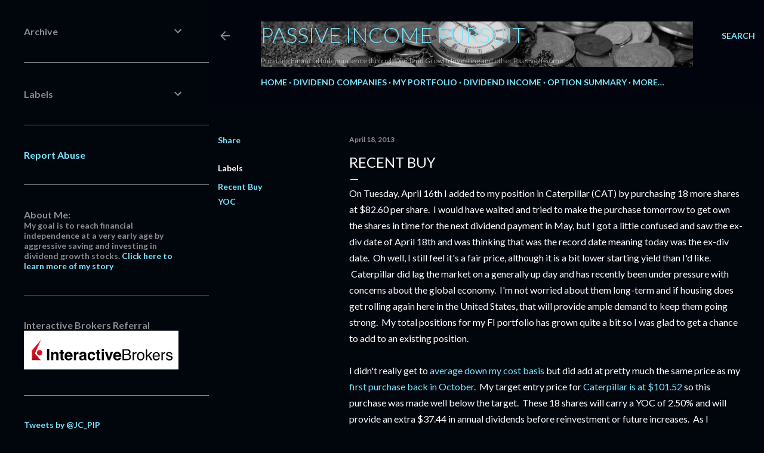

--- FILE ---
content_type: text/html; charset=UTF-8
request_url: https://www.passive-income-pursuit.com/2013/04/recent-buy.html?showComment=1366378027723
body_size: 56417
content:
<!DOCTYPE html>
<html dir='ltr' lang='en' xmlns='http://www.w3.org/1999/xhtml' xmlns:b='http://www.google.com/2005/gml/b' xmlns:data='http://www.google.com/2005/gml/data' xmlns:expr='http://www.google.com/2005/gml/expr'>
<head>
<meta content='width=device-width, initial-scale=1' name='viewport'/>
<title>Recent Buy</title>
<meta content='text/html; charset=UTF-8' http-equiv='Content-Type'/>
<!-- Chrome, Firefox OS and Opera -->
<meta content='#01050c' name='theme-color'/>
<!-- Windows Phone -->
<meta content='#01050c' name='msapplication-navbutton-color'/>
<meta content='blogger' name='generator'/>
<link href='https://www.passive-income-pursuit.com/favicon.ico' rel='icon' type='image/x-icon'/>
<link href='https://www.passive-income-pursuit.com/2013/04/recent-buy.html' rel='canonical'/>
<link rel="alternate" type="application/atom+xml" title="Passive Income Pursuit - Atom" href="https://www.passive-income-pursuit.com/feeds/posts/default" />
<link rel="alternate" type="application/rss+xml" title="Passive Income Pursuit - RSS" href="https://www.passive-income-pursuit.com/feeds/posts/default?alt=rss" />
<link rel="service.post" type="application/atom+xml" title="Passive Income Pursuit - Atom" href="https://www.blogger.com/feeds/6587699706949333863/posts/default" />

<link rel="alternate" type="application/atom+xml" title="Passive Income Pursuit - Atom" href="https://www.passive-income-pursuit.com/feeds/2037822319748841066/comments/default" />
<!--Can't find substitution for tag [blog.ieCssRetrofitLinks]-->
<meta content='https://www.passive-income-pursuit.com/2013/04/recent-buy.html' property='og:url'/>
<meta content='Recent Buy' property='og:title'/>
<meta content='DIY dividend growth investing for financial independence.' property='og:description'/>
<style type='text/css'>@font-face{font-family:'EB Garamond';font-style:normal;font-weight:400;font-display:swap;src:url(//fonts.gstatic.com/s/ebgaramond/v32/SlGDmQSNjdsmc35JDF1K5E55YMjF_7DPuGi-6_RkCY9_WamXgHlIbvw.woff2)format('woff2');unicode-range:U+0460-052F,U+1C80-1C8A,U+20B4,U+2DE0-2DFF,U+A640-A69F,U+FE2E-FE2F;}@font-face{font-family:'EB Garamond';font-style:normal;font-weight:400;font-display:swap;src:url(//fonts.gstatic.com/s/ebgaramond/v32/SlGDmQSNjdsmc35JDF1K5E55YMjF_7DPuGi-6_RkAI9_WamXgHlIbvw.woff2)format('woff2');unicode-range:U+0301,U+0400-045F,U+0490-0491,U+04B0-04B1,U+2116;}@font-face{font-family:'EB Garamond';font-style:normal;font-weight:400;font-display:swap;src:url(//fonts.gstatic.com/s/ebgaramond/v32/SlGDmQSNjdsmc35JDF1K5E55YMjF_7DPuGi-6_RkCI9_WamXgHlIbvw.woff2)format('woff2');unicode-range:U+1F00-1FFF;}@font-face{font-family:'EB Garamond';font-style:normal;font-weight:400;font-display:swap;src:url(//fonts.gstatic.com/s/ebgaramond/v32/SlGDmQSNjdsmc35JDF1K5E55YMjF_7DPuGi-6_RkB49_WamXgHlIbvw.woff2)format('woff2');unicode-range:U+0370-0377,U+037A-037F,U+0384-038A,U+038C,U+038E-03A1,U+03A3-03FF;}@font-face{font-family:'EB Garamond';font-style:normal;font-weight:400;font-display:swap;src:url(//fonts.gstatic.com/s/ebgaramond/v32/SlGDmQSNjdsmc35JDF1K5E55YMjF_7DPuGi-6_RkC49_WamXgHlIbvw.woff2)format('woff2');unicode-range:U+0102-0103,U+0110-0111,U+0128-0129,U+0168-0169,U+01A0-01A1,U+01AF-01B0,U+0300-0301,U+0303-0304,U+0308-0309,U+0323,U+0329,U+1EA0-1EF9,U+20AB;}@font-face{font-family:'EB Garamond';font-style:normal;font-weight:400;font-display:swap;src:url(//fonts.gstatic.com/s/ebgaramond/v32/SlGDmQSNjdsmc35JDF1K5E55YMjF_7DPuGi-6_RkCo9_WamXgHlIbvw.woff2)format('woff2');unicode-range:U+0100-02BA,U+02BD-02C5,U+02C7-02CC,U+02CE-02D7,U+02DD-02FF,U+0304,U+0308,U+0329,U+1D00-1DBF,U+1E00-1E9F,U+1EF2-1EFF,U+2020,U+20A0-20AB,U+20AD-20C0,U+2113,U+2C60-2C7F,U+A720-A7FF;}@font-face{font-family:'EB Garamond';font-style:normal;font-weight:400;font-display:swap;src:url(//fonts.gstatic.com/s/ebgaramond/v32/SlGDmQSNjdsmc35JDF1K5E55YMjF_7DPuGi-6_RkBI9_WamXgHlI.woff2)format('woff2');unicode-range:U+0000-00FF,U+0131,U+0152-0153,U+02BB-02BC,U+02C6,U+02DA,U+02DC,U+0304,U+0308,U+0329,U+2000-206F,U+20AC,U+2122,U+2191,U+2193,U+2212,U+2215,U+FEFF,U+FFFD;}@font-face{font-family:'Lato';font-style:normal;font-weight:300;font-display:swap;src:url(//fonts.gstatic.com/s/lato/v25/S6u9w4BMUTPHh7USSwaPGQ3q5d0N7w.woff2)format('woff2');unicode-range:U+0100-02BA,U+02BD-02C5,U+02C7-02CC,U+02CE-02D7,U+02DD-02FF,U+0304,U+0308,U+0329,U+1D00-1DBF,U+1E00-1E9F,U+1EF2-1EFF,U+2020,U+20A0-20AB,U+20AD-20C0,U+2113,U+2C60-2C7F,U+A720-A7FF;}@font-face{font-family:'Lato';font-style:normal;font-weight:300;font-display:swap;src:url(//fonts.gstatic.com/s/lato/v25/S6u9w4BMUTPHh7USSwiPGQ3q5d0.woff2)format('woff2');unicode-range:U+0000-00FF,U+0131,U+0152-0153,U+02BB-02BC,U+02C6,U+02DA,U+02DC,U+0304,U+0308,U+0329,U+2000-206F,U+20AC,U+2122,U+2191,U+2193,U+2212,U+2215,U+FEFF,U+FFFD;}@font-face{font-family:'Lato';font-style:normal;font-weight:400;font-display:swap;src:url(//fonts.gstatic.com/s/lato/v25/S6uyw4BMUTPHjxAwXiWtFCfQ7A.woff2)format('woff2');unicode-range:U+0100-02BA,U+02BD-02C5,U+02C7-02CC,U+02CE-02D7,U+02DD-02FF,U+0304,U+0308,U+0329,U+1D00-1DBF,U+1E00-1E9F,U+1EF2-1EFF,U+2020,U+20A0-20AB,U+20AD-20C0,U+2113,U+2C60-2C7F,U+A720-A7FF;}@font-face{font-family:'Lato';font-style:normal;font-weight:400;font-display:swap;src:url(//fonts.gstatic.com/s/lato/v25/S6uyw4BMUTPHjx4wXiWtFCc.woff2)format('woff2');unicode-range:U+0000-00FF,U+0131,U+0152-0153,U+02BB-02BC,U+02C6,U+02DA,U+02DC,U+0304,U+0308,U+0329,U+2000-206F,U+20AC,U+2122,U+2191,U+2193,U+2212,U+2215,U+FEFF,U+FFFD;}@font-face{font-family:'Lato';font-style:normal;font-weight:700;font-display:swap;src:url(//fonts.gstatic.com/s/lato/v25/S6u9w4BMUTPHh6UVSwaPGQ3q5d0N7w.woff2)format('woff2');unicode-range:U+0100-02BA,U+02BD-02C5,U+02C7-02CC,U+02CE-02D7,U+02DD-02FF,U+0304,U+0308,U+0329,U+1D00-1DBF,U+1E00-1E9F,U+1EF2-1EFF,U+2020,U+20A0-20AB,U+20AD-20C0,U+2113,U+2C60-2C7F,U+A720-A7FF;}@font-face{font-family:'Lato';font-style:normal;font-weight:700;font-display:swap;src:url(//fonts.gstatic.com/s/lato/v25/S6u9w4BMUTPHh6UVSwiPGQ3q5d0.woff2)format('woff2');unicode-range:U+0000-00FF,U+0131,U+0152-0153,U+02BB-02BC,U+02C6,U+02DA,U+02DC,U+0304,U+0308,U+0329,U+2000-206F,U+20AC,U+2122,U+2191,U+2193,U+2212,U+2215,U+FEFF,U+FFFD;}@font-face{font-family:'Lora';font-style:normal;font-weight:400;font-display:swap;src:url(//fonts.gstatic.com/s/lora/v37/0QI6MX1D_JOuGQbT0gvTJPa787weuxJMkq18ndeYxZ2JTg.woff2)format('woff2');unicode-range:U+0460-052F,U+1C80-1C8A,U+20B4,U+2DE0-2DFF,U+A640-A69F,U+FE2E-FE2F;}@font-face{font-family:'Lora';font-style:normal;font-weight:400;font-display:swap;src:url(//fonts.gstatic.com/s/lora/v37/0QI6MX1D_JOuGQbT0gvTJPa787weuxJFkq18ndeYxZ2JTg.woff2)format('woff2');unicode-range:U+0301,U+0400-045F,U+0490-0491,U+04B0-04B1,U+2116;}@font-face{font-family:'Lora';font-style:normal;font-weight:400;font-display:swap;src:url(//fonts.gstatic.com/s/lora/v37/0QI6MX1D_JOuGQbT0gvTJPa787weuxI9kq18ndeYxZ2JTg.woff2)format('woff2');unicode-range:U+0302-0303,U+0305,U+0307-0308,U+0310,U+0312,U+0315,U+031A,U+0326-0327,U+032C,U+032F-0330,U+0332-0333,U+0338,U+033A,U+0346,U+034D,U+0391-03A1,U+03A3-03A9,U+03B1-03C9,U+03D1,U+03D5-03D6,U+03F0-03F1,U+03F4-03F5,U+2016-2017,U+2034-2038,U+203C,U+2040,U+2043,U+2047,U+2050,U+2057,U+205F,U+2070-2071,U+2074-208E,U+2090-209C,U+20D0-20DC,U+20E1,U+20E5-20EF,U+2100-2112,U+2114-2115,U+2117-2121,U+2123-214F,U+2190,U+2192,U+2194-21AE,U+21B0-21E5,U+21F1-21F2,U+21F4-2211,U+2213-2214,U+2216-22FF,U+2308-230B,U+2310,U+2319,U+231C-2321,U+2336-237A,U+237C,U+2395,U+239B-23B7,U+23D0,U+23DC-23E1,U+2474-2475,U+25AF,U+25B3,U+25B7,U+25BD,U+25C1,U+25CA,U+25CC,U+25FB,U+266D-266F,U+27C0-27FF,U+2900-2AFF,U+2B0E-2B11,U+2B30-2B4C,U+2BFE,U+3030,U+FF5B,U+FF5D,U+1D400-1D7FF,U+1EE00-1EEFF;}@font-face{font-family:'Lora';font-style:normal;font-weight:400;font-display:swap;src:url(//fonts.gstatic.com/s/lora/v37/0QI6MX1D_JOuGQbT0gvTJPa787weuxIvkq18ndeYxZ2JTg.woff2)format('woff2');unicode-range:U+0001-000C,U+000E-001F,U+007F-009F,U+20DD-20E0,U+20E2-20E4,U+2150-218F,U+2190,U+2192,U+2194-2199,U+21AF,U+21E6-21F0,U+21F3,U+2218-2219,U+2299,U+22C4-22C6,U+2300-243F,U+2440-244A,U+2460-24FF,U+25A0-27BF,U+2800-28FF,U+2921-2922,U+2981,U+29BF,U+29EB,U+2B00-2BFF,U+4DC0-4DFF,U+FFF9-FFFB,U+10140-1018E,U+10190-1019C,U+101A0,U+101D0-101FD,U+102E0-102FB,U+10E60-10E7E,U+1D2C0-1D2D3,U+1D2E0-1D37F,U+1F000-1F0FF,U+1F100-1F1AD,U+1F1E6-1F1FF,U+1F30D-1F30F,U+1F315,U+1F31C,U+1F31E,U+1F320-1F32C,U+1F336,U+1F378,U+1F37D,U+1F382,U+1F393-1F39F,U+1F3A7-1F3A8,U+1F3AC-1F3AF,U+1F3C2,U+1F3C4-1F3C6,U+1F3CA-1F3CE,U+1F3D4-1F3E0,U+1F3ED,U+1F3F1-1F3F3,U+1F3F5-1F3F7,U+1F408,U+1F415,U+1F41F,U+1F426,U+1F43F,U+1F441-1F442,U+1F444,U+1F446-1F449,U+1F44C-1F44E,U+1F453,U+1F46A,U+1F47D,U+1F4A3,U+1F4B0,U+1F4B3,U+1F4B9,U+1F4BB,U+1F4BF,U+1F4C8-1F4CB,U+1F4D6,U+1F4DA,U+1F4DF,U+1F4E3-1F4E6,U+1F4EA-1F4ED,U+1F4F7,U+1F4F9-1F4FB,U+1F4FD-1F4FE,U+1F503,U+1F507-1F50B,U+1F50D,U+1F512-1F513,U+1F53E-1F54A,U+1F54F-1F5FA,U+1F610,U+1F650-1F67F,U+1F687,U+1F68D,U+1F691,U+1F694,U+1F698,U+1F6AD,U+1F6B2,U+1F6B9-1F6BA,U+1F6BC,U+1F6C6-1F6CF,U+1F6D3-1F6D7,U+1F6E0-1F6EA,U+1F6F0-1F6F3,U+1F6F7-1F6FC,U+1F700-1F7FF,U+1F800-1F80B,U+1F810-1F847,U+1F850-1F859,U+1F860-1F887,U+1F890-1F8AD,U+1F8B0-1F8BB,U+1F8C0-1F8C1,U+1F900-1F90B,U+1F93B,U+1F946,U+1F984,U+1F996,U+1F9E9,U+1FA00-1FA6F,U+1FA70-1FA7C,U+1FA80-1FA89,U+1FA8F-1FAC6,U+1FACE-1FADC,U+1FADF-1FAE9,U+1FAF0-1FAF8,U+1FB00-1FBFF;}@font-face{font-family:'Lora';font-style:normal;font-weight:400;font-display:swap;src:url(//fonts.gstatic.com/s/lora/v37/0QI6MX1D_JOuGQbT0gvTJPa787weuxJOkq18ndeYxZ2JTg.woff2)format('woff2');unicode-range:U+0102-0103,U+0110-0111,U+0128-0129,U+0168-0169,U+01A0-01A1,U+01AF-01B0,U+0300-0301,U+0303-0304,U+0308-0309,U+0323,U+0329,U+1EA0-1EF9,U+20AB;}@font-face{font-family:'Lora';font-style:normal;font-weight:400;font-display:swap;src:url(//fonts.gstatic.com/s/lora/v37/0QI6MX1D_JOuGQbT0gvTJPa787weuxJPkq18ndeYxZ2JTg.woff2)format('woff2');unicode-range:U+0100-02BA,U+02BD-02C5,U+02C7-02CC,U+02CE-02D7,U+02DD-02FF,U+0304,U+0308,U+0329,U+1D00-1DBF,U+1E00-1E9F,U+1EF2-1EFF,U+2020,U+20A0-20AB,U+20AD-20C0,U+2113,U+2C60-2C7F,U+A720-A7FF;}@font-face{font-family:'Lora';font-style:normal;font-weight:400;font-display:swap;src:url(//fonts.gstatic.com/s/lora/v37/0QI6MX1D_JOuGQbT0gvTJPa787weuxJBkq18ndeYxZ0.woff2)format('woff2');unicode-range:U+0000-00FF,U+0131,U+0152-0153,U+02BB-02BC,U+02C6,U+02DA,U+02DC,U+0304,U+0308,U+0329,U+2000-206F,U+20AC,U+2122,U+2191,U+2193,U+2212,U+2215,U+FEFF,U+FFFD;}@font-face{font-family:'Montserrat';font-style:normal;font-weight:400;font-display:swap;src:url(//fonts.gstatic.com/s/montserrat/v31/JTUSjIg1_i6t8kCHKm459WRhyyTh89ZNpQ.woff2)format('woff2');unicode-range:U+0460-052F,U+1C80-1C8A,U+20B4,U+2DE0-2DFF,U+A640-A69F,U+FE2E-FE2F;}@font-face{font-family:'Montserrat';font-style:normal;font-weight:400;font-display:swap;src:url(//fonts.gstatic.com/s/montserrat/v31/JTUSjIg1_i6t8kCHKm459W1hyyTh89ZNpQ.woff2)format('woff2');unicode-range:U+0301,U+0400-045F,U+0490-0491,U+04B0-04B1,U+2116;}@font-face{font-family:'Montserrat';font-style:normal;font-weight:400;font-display:swap;src:url(//fonts.gstatic.com/s/montserrat/v31/JTUSjIg1_i6t8kCHKm459WZhyyTh89ZNpQ.woff2)format('woff2');unicode-range:U+0102-0103,U+0110-0111,U+0128-0129,U+0168-0169,U+01A0-01A1,U+01AF-01B0,U+0300-0301,U+0303-0304,U+0308-0309,U+0323,U+0329,U+1EA0-1EF9,U+20AB;}@font-face{font-family:'Montserrat';font-style:normal;font-weight:400;font-display:swap;src:url(//fonts.gstatic.com/s/montserrat/v31/JTUSjIg1_i6t8kCHKm459WdhyyTh89ZNpQ.woff2)format('woff2');unicode-range:U+0100-02BA,U+02BD-02C5,U+02C7-02CC,U+02CE-02D7,U+02DD-02FF,U+0304,U+0308,U+0329,U+1D00-1DBF,U+1E00-1E9F,U+1EF2-1EFF,U+2020,U+20A0-20AB,U+20AD-20C0,U+2113,U+2C60-2C7F,U+A720-A7FF;}@font-face{font-family:'Montserrat';font-style:normal;font-weight:400;font-display:swap;src:url(//fonts.gstatic.com/s/montserrat/v31/JTUSjIg1_i6t8kCHKm459WlhyyTh89Y.woff2)format('woff2');unicode-range:U+0000-00FF,U+0131,U+0152-0153,U+02BB-02BC,U+02C6,U+02DA,U+02DC,U+0304,U+0308,U+0329,U+2000-206F,U+20AC,U+2122,U+2191,U+2193,U+2212,U+2215,U+FEFF,U+FFFD;}@font-face{font-family:'Montserrat';font-style:normal;font-weight:700;font-display:swap;src:url(//fonts.gstatic.com/s/montserrat/v31/JTUSjIg1_i6t8kCHKm459WRhyyTh89ZNpQ.woff2)format('woff2');unicode-range:U+0460-052F,U+1C80-1C8A,U+20B4,U+2DE0-2DFF,U+A640-A69F,U+FE2E-FE2F;}@font-face{font-family:'Montserrat';font-style:normal;font-weight:700;font-display:swap;src:url(//fonts.gstatic.com/s/montserrat/v31/JTUSjIg1_i6t8kCHKm459W1hyyTh89ZNpQ.woff2)format('woff2');unicode-range:U+0301,U+0400-045F,U+0490-0491,U+04B0-04B1,U+2116;}@font-face{font-family:'Montserrat';font-style:normal;font-weight:700;font-display:swap;src:url(//fonts.gstatic.com/s/montserrat/v31/JTUSjIg1_i6t8kCHKm459WZhyyTh89ZNpQ.woff2)format('woff2');unicode-range:U+0102-0103,U+0110-0111,U+0128-0129,U+0168-0169,U+01A0-01A1,U+01AF-01B0,U+0300-0301,U+0303-0304,U+0308-0309,U+0323,U+0329,U+1EA0-1EF9,U+20AB;}@font-face{font-family:'Montserrat';font-style:normal;font-weight:700;font-display:swap;src:url(//fonts.gstatic.com/s/montserrat/v31/JTUSjIg1_i6t8kCHKm459WdhyyTh89ZNpQ.woff2)format('woff2');unicode-range:U+0100-02BA,U+02BD-02C5,U+02C7-02CC,U+02CE-02D7,U+02DD-02FF,U+0304,U+0308,U+0329,U+1D00-1DBF,U+1E00-1E9F,U+1EF2-1EFF,U+2020,U+20A0-20AB,U+20AD-20C0,U+2113,U+2C60-2C7F,U+A720-A7FF;}@font-face{font-family:'Montserrat';font-style:normal;font-weight:700;font-display:swap;src:url(//fonts.gstatic.com/s/montserrat/v31/JTUSjIg1_i6t8kCHKm459WlhyyTh89Y.woff2)format('woff2');unicode-range:U+0000-00FF,U+0131,U+0152-0153,U+02BB-02BC,U+02C6,U+02DA,U+02DC,U+0304,U+0308,U+0329,U+2000-206F,U+20AC,U+2122,U+2191,U+2193,U+2212,U+2215,U+FEFF,U+FFFD;}</style>
<style id='page-skin-1' type='text/css'><!--
/*! normalize.css v3.0.1 | MIT License | git.io/normalize */html{font-family:sans-serif;-ms-text-size-adjust:100%;-webkit-text-size-adjust:100%}body{margin:0}article,aside,details,figcaption,figure,footer,header,hgroup,main,nav,section,summary{display:block}audio,canvas,progress,video{display:inline-block;vertical-align:baseline}audio:not([controls]){display:none;height:0}[hidden],template{display:none}a{background:transparent}a:active,a:hover{outline:0}abbr[title]{border-bottom:1px dotted}b,strong{font-weight:bold}dfn{font-style:italic}h1{font-size:2em;margin:.67em 0}mark{background:#ff0;color:#000}small{font-size:80%}sub,sup{font-size:75%;line-height:0;position:relative;vertical-align:baseline}sup{top:-0.5em}sub{bottom:-0.25em}img{border:0}svg:not(:root){overflow:hidden}figure{margin:1em 40px}hr{-moz-box-sizing:content-box;box-sizing:content-box;height:0}pre{overflow:auto}code,kbd,pre,samp{font-family:monospace,monospace;font-size:1em}button,input,optgroup,select,textarea{color:inherit;font:inherit;margin:0}button{overflow:visible}button,select{text-transform:none}button,html input[type="button"],input[type="reset"],input[type="submit"]{-webkit-appearance:button;cursor:pointer}button[disabled],html input[disabled]{cursor:default}button::-moz-focus-inner,input::-moz-focus-inner{border:0;padding:0}input{line-height:normal}input[type="checkbox"],input[type="radio"]{box-sizing:border-box;padding:0}input[type="number"]::-webkit-inner-spin-button,input[type="number"]::-webkit-outer-spin-button{height:auto}input[type="search"]{-webkit-appearance:textfield;-moz-box-sizing:content-box;-webkit-box-sizing:content-box;box-sizing:content-box}input[type="search"]::-webkit-search-cancel-button,input[type="search"]::-webkit-search-decoration{-webkit-appearance:none}fieldset{border:1px solid #c0c0c0;margin:0 2px;padding:.35em .625em .75em}legend{border:0;padding:0}textarea{overflow:auto}optgroup{font-weight:bold}table{border-collapse:collapse;border-spacing:0}td,th{padding:0}
/*!************************************************
* Blogger Template Style
* Name: Soho
**************************************************/
body{
overflow-wrap:break-word;
word-break:break-word;
word-wrap:break-word
}
.hidden{
display:none
}
.invisible{
visibility:hidden
}
.container::after,.float-container::after{
clear:both;
content:"";
display:table
}
.clearboth{
clear:both
}
#comments .comment .comment-actions,.subscribe-popup .FollowByEmail .follow-by-email-submit{
background:0 0;
border:0;
box-shadow:none;
color:#77e4ff;
cursor:pointer;
font-size:14px;
font-weight:700;
outline:0;
text-decoration:none;
text-transform:uppercase;
width:auto
}
.dim-overlay{
background-color:rgba(0,0,0,.54);
height:100vh;
left:0;
position:fixed;
top:0;
width:100%
}
#sharing-dim-overlay{
background-color:transparent
}
input::-ms-clear{
display:none
}
.blogger-logo,.svg-icon-24.blogger-logo{
fill:#ff9800;
opacity:1
}
.loading-spinner-large{
-webkit-animation:mspin-rotate 1.568s infinite linear;
animation:mspin-rotate 1.568s infinite linear;
height:48px;
overflow:hidden;
position:absolute;
width:48px;
z-index:200
}
.loading-spinner-large>div{
-webkit-animation:mspin-revrot 5332ms infinite steps(4);
animation:mspin-revrot 5332ms infinite steps(4)
}
.loading-spinner-large>div>div{
-webkit-animation:mspin-singlecolor-large-film 1333ms infinite steps(81);
animation:mspin-singlecolor-large-film 1333ms infinite steps(81);
background-size:100%;
height:48px;
width:3888px
}
.mspin-black-large>div>div,.mspin-grey_54-large>div>div{
background-image:url(https://www.blogblog.com/indie/mspin_black_large.svg)
}
.mspin-white-large>div>div{
background-image:url(https://www.blogblog.com/indie/mspin_white_large.svg)
}
.mspin-grey_54-large{
opacity:.54
}
@-webkit-keyframes mspin-singlecolor-large-film{
from{
-webkit-transform:translateX(0);
transform:translateX(0)
}
to{
-webkit-transform:translateX(-3888px);
transform:translateX(-3888px)
}
}
@keyframes mspin-singlecolor-large-film{
from{
-webkit-transform:translateX(0);
transform:translateX(0)
}
to{
-webkit-transform:translateX(-3888px);
transform:translateX(-3888px)
}
}
@-webkit-keyframes mspin-rotate{
from{
-webkit-transform:rotate(0);
transform:rotate(0)
}
to{
-webkit-transform:rotate(360deg);
transform:rotate(360deg)
}
}
@keyframes mspin-rotate{
from{
-webkit-transform:rotate(0);
transform:rotate(0)
}
to{
-webkit-transform:rotate(360deg);
transform:rotate(360deg)
}
}
@-webkit-keyframes mspin-revrot{
from{
-webkit-transform:rotate(0);
transform:rotate(0)
}
to{
-webkit-transform:rotate(-360deg);
transform:rotate(-360deg)
}
}
@keyframes mspin-revrot{
from{
-webkit-transform:rotate(0);
transform:rotate(0)
}
to{
-webkit-transform:rotate(-360deg);
transform:rotate(-360deg)
}
}
.skip-navigation{
background-color:#fff;
box-sizing:border-box;
color:#000;
display:block;
height:0;
left:0;
line-height:50px;
overflow:hidden;
padding-top:0;
position:fixed;
text-align:center;
top:0;
-webkit-transition:box-shadow .3s,height .3s,padding-top .3s;
transition:box-shadow .3s,height .3s,padding-top .3s;
width:100%;
z-index:900
}
.skip-navigation:focus{
box-shadow:0 4px 5px 0 rgba(0,0,0,.14),0 1px 10px 0 rgba(0,0,0,.12),0 2px 4px -1px rgba(0,0,0,.2);
height:50px
}
#main{
outline:0
}
.main-heading{
position:absolute;
clip:rect(1px,1px,1px,1px);
padding:0;
border:0;
height:1px;
width:1px;
overflow:hidden
}
.Attribution{
margin-top:1em;
text-align:center
}
.Attribution .blogger img,.Attribution .blogger svg{
vertical-align:bottom
}
.Attribution .blogger img{
margin-right:.5em
}
.Attribution div{
line-height:24px;
margin-top:.5em
}
.Attribution .copyright,.Attribution .image-attribution{
font-size:.7em;
margin-top:1.5em
}
.BLOG_mobile_video_class{
display:none
}
.bg-photo{
background-attachment:scroll!important
}
body .CSS_LIGHTBOX{
z-index:900
}
.extendable .show-less,.extendable .show-more{
border-color:#77e4ff;
color:#77e4ff;
margin-top:8px
}
.extendable .show-less.hidden,.extendable .show-more.hidden{
display:none
}
.inline-ad{
display:none;
max-width:100%;
overflow:hidden
}
.adsbygoogle{
display:block
}
#cookieChoiceInfo{
bottom:0;
top:auto
}
iframe.b-hbp-video{
border:0
}
.post-body img{
max-width:100%
}
.post-body iframe{
max-width:100%
}
.post-body a[imageanchor="1"]{
display:inline-block
}
.byline{
margin-right:1em
}
.byline:last-child{
margin-right:0
}
.link-copied-dialog{
max-width:520px;
outline:0
}
.link-copied-dialog .modal-dialog-buttons{
margin-top:8px
}
.link-copied-dialog .goog-buttonset-default{
background:0 0;
border:0
}
.link-copied-dialog .goog-buttonset-default:focus{
outline:0
}
.paging-control-container{
margin-bottom:16px
}
.paging-control-container .paging-control{
display:inline-block
}
.paging-control-container .comment-range-text::after,.paging-control-container .paging-control{
color:#77e4ff
}
.paging-control-container .comment-range-text,.paging-control-container .paging-control{
margin-right:8px
}
.paging-control-container .comment-range-text::after,.paging-control-container .paging-control::after{
content:"\b7";
cursor:default;
padding-left:8px;
pointer-events:none
}
.paging-control-container .comment-range-text:last-child::after,.paging-control-container .paging-control:last-child::after{
content:none
}
.byline.reactions iframe{
height:20px
}
.b-notification{
color:#000;
background-color:#fff;
border-bottom:solid 1px #000;
box-sizing:border-box;
padding:16px 32px;
text-align:center
}
.b-notification.visible{
-webkit-transition:margin-top .3s cubic-bezier(.4,0,.2,1);
transition:margin-top .3s cubic-bezier(.4,0,.2,1)
}
.b-notification.invisible{
position:absolute
}
.b-notification-close{
position:absolute;
right:8px;
top:8px
}
.no-posts-message{
line-height:40px;
text-align:center
}
@media screen and (max-width:1140px){
body.item-view .post-body a[imageanchor="1"][style*="float: left;"],body.item-view .post-body a[imageanchor="1"][style*="float: right;"]{
float:none!important;
clear:none!important
}
body.item-view .post-body a[imageanchor="1"] img{
display:block;
height:auto;
margin:0 auto
}
body.item-view .post-body>.separator:first-child>a[imageanchor="1"]:first-child{
margin-top:20px
}
.post-body a[imageanchor]{
display:block
}
body.item-view .post-body a[imageanchor="1"]{
margin-left:0!important;
margin-right:0!important
}
body.item-view .post-body a[imageanchor="1"]+a[imageanchor="1"]{
margin-top:16px
}
}
.item-control{
display:none
}
#comments{
border-top:1px dashed rgba(0,0,0,.54);
margin-top:20px;
padding:20px
}
#comments .comment-thread ol{
margin:0;
padding-left:0;
padding-left:0
}
#comments .comment .comment-replybox-single,#comments .comment-thread .comment-replies{
margin-left:60px
}
#comments .comment-thread .thread-count{
display:none
}
#comments .comment{
list-style-type:none;
padding:0 0 30px;
position:relative
}
#comments .comment .comment{
padding-bottom:8px
}
.comment .avatar-image-container{
position:absolute
}
.comment .avatar-image-container img{
border-radius:50%
}
.avatar-image-container svg,.comment .avatar-image-container .avatar-icon{
border-radius:50%;
border:solid 1px #ffffff;
box-sizing:border-box;
fill:#ffffff;
height:35px;
margin:0;
padding:7px;
width:35px
}
.comment .comment-block{
margin-top:10px;
margin-left:60px;
padding-bottom:0
}
#comments .comment-author-header-wrapper{
margin-left:40px
}
#comments .comment .thread-expanded .comment-block{
padding-bottom:20px
}
#comments .comment .comment-header .user,#comments .comment .comment-header .user a{
color:#ffffff;
font-style:normal;
font-weight:700
}
#comments .comment .comment-actions{
bottom:0;
margin-bottom:15px;
position:absolute
}
#comments .comment .comment-actions>*{
margin-right:8px
}
#comments .comment .comment-header .datetime{
bottom:0;
color:rgba(255, 255, 255, 0.54);
display:inline-block;
font-size:13px;
font-style:italic;
margin-left:8px
}
#comments .comment .comment-footer .comment-timestamp a,#comments .comment .comment-header .datetime a{
color:rgba(255, 255, 255, 0.54)
}
#comments .comment .comment-content,.comment .comment-body{
margin-top:12px;
word-break:break-word
}
.comment-body{
margin-bottom:12px
}
#comments.embed[data-num-comments="0"]{
border:0;
margin-top:0;
padding-top:0
}
#comments.embed[data-num-comments="0"] #comment-post-message,#comments.embed[data-num-comments="0"] div.comment-form>p,#comments.embed[data-num-comments="0"] p.comment-footer{
display:none
}
#comment-editor-src{
display:none
}
.comments .comments-content .loadmore.loaded{
max-height:0;
opacity:0;
overflow:hidden
}
.extendable .remaining-items{
height:0;
overflow:hidden;
-webkit-transition:height .3s cubic-bezier(.4,0,.2,1);
transition:height .3s cubic-bezier(.4,0,.2,1)
}
.extendable .remaining-items.expanded{
height:auto
}
.svg-icon-24,.svg-icon-24-button{
cursor:pointer;
height:24px;
width:24px;
min-width:24px
}
.touch-icon{
margin:-12px;
padding:12px
}
.touch-icon:active,.touch-icon:focus{
background-color:rgba(153,153,153,.4);
border-radius:50%
}
svg:not(:root).touch-icon{
overflow:visible
}
html[dir=rtl] .rtl-reversible-icon{
-webkit-transform:scaleX(-1);
-ms-transform:scaleX(-1);
transform:scaleX(-1)
}
.svg-icon-24-button,.touch-icon-button{
background:0 0;
border:0;
margin:0;
outline:0;
padding:0
}
.touch-icon-button .touch-icon:active,.touch-icon-button .touch-icon:focus{
background-color:transparent
}
.touch-icon-button:active .touch-icon,.touch-icon-button:focus .touch-icon{
background-color:rgba(153,153,153,.4);
border-radius:50%
}
.Profile .default-avatar-wrapper .avatar-icon{
border-radius:50%;
border:solid 1px #ffffff;
box-sizing:border-box;
fill:#ffffff;
margin:0
}
.Profile .individual .default-avatar-wrapper .avatar-icon{
padding:25px
}
.Profile .individual .avatar-icon,.Profile .individual .profile-img{
height:120px;
width:120px
}
.Profile .team .default-avatar-wrapper .avatar-icon{
padding:8px
}
.Profile .team .avatar-icon,.Profile .team .default-avatar-wrapper,.Profile .team .profile-img{
height:40px;
width:40px
}
.snippet-container{
margin:0;
position:relative;
overflow:hidden
}
.snippet-fade{
bottom:0;
box-sizing:border-box;
position:absolute;
width:96px
}
.snippet-fade{
right:0
}
.snippet-fade:after{
content:"\2026"
}
.snippet-fade:after{
float:right
}
.centered-top-container.sticky{
left:0;
position:fixed;
right:0;
top:0;
width:auto;
z-index:50;
-webkit-transition-property:opacity,-webkit-transform;
transition-property:opacity,-webkit-transform;
transition-property:transform,opacity;
transition-property:transform,opacity,-webkit-transform;
-webkit-transition-duration:.2s;
transition-duration:.2s;
-webkit-transition-timing-function:cubic-bezier(.4,0,.2,1);
transition-timing-function:cubic-bezier(.4,0,.2,1)
}
.centered-top-placeholder{
display:none
}
.collapsed-header .centered-top-placeholder{
display:block
}
.centered-top-container .Header .replaced h1,.centered-top-placeholder .Header .replaced h1{
display:none
}
.centered-top-container.sticky .Header .replaced h1{
display:block
}
.centered-top-container.sticky .Header .header-widget{
background:0 0
}
.centered-top-container.sticky .Header .header-image-wrapper{
display:none
}
.centered-top-container img,.centered-top-placeholder img{
max-width:100%
}
.collapsible{
-webkit-transition:height .3s cubic-bezier(.4,0,.2,1);
transition:height .3s cubic-bezier(.4,0,.2,1)
}
.collapsible,.collapsible>summary{
display:block;
overflow:hidden
}
.collapsible>:not(summary){
display:none
}
.collapsible[open]>:not(summary){
display:block
}
.collapsible:focus,.collapsible>summary:focus{
outline:0
}
.collapsible>summary{
cursor:pointer;
display:block;
padding:0
}
.collapsible:focus>summary,.collapsible>summary:focus{
background-color:transparent
}
.collapsible>summary::-webkit-details-marker{
display:none
}
.collapsible-title{
-webkit-box-align:center;
-webkit-align-items:center;
-ms-flex-align:center;
align-items:center;
display:-webkit-box;
display:-webkit-flex;
display:-ms-flexbox;
display:flex
}
.collapsible-title .title{
-webkit-box-flex:1;
-webkit-flex:1 1 auto;
-ms-flex:1 1 auto;
flex:1 1 auto;
-webkit-box-ordinal-group:1;
-webkit-order:0;
-ms-flex-order:0;
order:0;
overflow:hidden;
text-overflow:ellipsis;
white-space:nowrap
}
.collapsible-title .chevron-down,.collapsible[open] .collapsible-title .chevron-up{
display:block
}
.collapsible-title .chevron-up,.collapsible[open] .collapsible-title .chevron-down{
display:none
}
.flat-button{
cursor:pointer;
display:inline-block;
font-weight:700;
text-transform:uppercase;
border-radius:2px;
padding:8px;
margin:-8px
}
.flat-icon-button{
background:0 0;
border:0;
margin:0;
outline:0;
padding:0;
margin:-12px;
padding:12px;
cursor:pointer;
box-sizing:content-box;
display:inline-block;
line-height:0
}
.flat-icon-button,.flat-icon-button .splash-wrapper{
border-radius:50%
}
.flat-icon-button .splash.animate{
-webkit-animation-duration:.3s;
animation-duration:.3s
}
.overflowable-container{
max-height:28px;
overflow:hidden;
position:relative
}
.overflow-button{
cursor:pointer
}
#overflowable-dim-overlay{
background:0 0
}
.overflow-popup{
box-shadow:0 2px 2px 0 rgba(0,0,0,.14),0 3px 1px -2px rgba(0,0,0,.2),0 1px 5px 0 rgba(0,0,0,.12);
background-color:#01040c;
left:0;
max-width:calc(100% - 32px);
position:absolute;
top:0;
visibility:hidden;
z-index:101
}
.overflow-popup ul{
list-style:none
}
.overflow-popup .tabs li,.overflow-popup li{
display:block;
height:auto
}
.overflow-popup .tabs li{
padding-left:0;
padding-right:0
}
.overflow-button.hidden,.overflow-popup .tabs li.hidden,.overflow-popup li.hidden{
display:none
}
.search{
display:-webkit-box;
display:-webkit-flex;
display:-ms-flexbox;
display:flex;
line-height:24px;
width:24px
}
.search.focused{
width:100%
}
.search.focused .section{
width:100%
}
.search form{
z-index:101
}
.search h3{
display:none
}
.search form{
display:-webkit-box;
display:-webkit-flex;
display:-ms-flexbox;
display:flex;
-webkit-box-flex:1;
-webkit-flex:1 0 0;
-ms-flex:1 0 0px;
flex:1 0 0;
border-bottom:solid 1px transparent;
padding-bottom:8px
}
.search form>*{
display:none
}
.search.focused form>*{
display:block
}
.search .search-input label{
display:none
}
.centered-top-placeholder.cloned .search form{
z-index:30
}
.search.focused form{
border-color:rgba(255, 255, 255, 0.54);
position:relative;
width:auto
}
.collapsed-header .centered-top-container .search.focused form{
border-bottom-color:transparent
}
.search-expand{
-webkit-box-flex:0;
-webkit-flex:0 0 auto;
-ms-flex:0 0 auto;
flex:0 0 auto
}
.search-expand-text{
display:none
}
.search-close{
display:inline;
vertical-align:middle
}
.search-input{
-webkit-box-flex:1;
-webkit-flex:1 0 1px;
-ms-flex:1 0 1px;
flex:1 0 1px
}
.search-input input{
background:0 0;
border:0;
box-sizing:border-box;
color:rgba(255, 255, 255, 0.54);
display:inline-block;
outline:0;
width:calc(100% - 48px)
}
.search-input input.no-cursor{
color:transparent;
text-shadow:0 0 0 rgba(255, 255, 255, 0.54)
}
.collapsed-header .centered-top-container .search-action,.collapsed-header .centered-top-container .search-input input{
color:rgba(255, 255, 255, 0.54)
}
.collapsed-header .centered-top-container .search-input input.no-cursor{
color:transparent;
text-shadow:0 0 0 rgba(255, 255, 255, 0.54)
}
.collapsed-header .centered-top-container .search-input input.no-cursor:focus,.search-input input.no-cursor:focus{
outline:0
}
.search-focused>*{
visibility:hidden
}
.search-focused .search,.search-focused .search-icon{
visibility:visible
}
.search.focused .search-action{
display:block
}
.search.focused .search-action:disabled{
opacity:.3
}
.widget.Sharing .sharing-button{
display:none
}
.widget.Sharing .sharing-buttons li{
padding:0
}
.widget.Sharing .sharing-buttons li span{
display:none
}
.post-share-buttons{
position:relative
}
.centered-bottom .share-buttons .svg-icon-24,.share-buttons .svg-icon-24{
fill:#ffffff
}
.sharing-open.touch-icon-button:active .touch-icon,.sharing-open.touch-icon-button:focus .touch-icon{
background-color:transparent
}
.share-buttons{
background-color:#01050c;
border-radius:2px;
box-shadow:0 2px 2px 0 rgba(0,0,0,.14),0 3px 1px -2px rgba(0,0,0,.2),0 1px 5px 0 rgba(0,0,0,.12);
color:#ffffff;
list-style:none;
margin:0;
padding:8px 0;
position:absolute;
top:-11px;
min-width:200px;
z-index:101
}
.share-buttons.hidden{
display:none
}
.sharing-button{
background:0 0;
border:0;
margin:0;
outline:0;
padding:0;
cursor:pointer
}
.share-buttons li{
margin:0;
height:48px
}
.share-buttons li:last-child{
margin-bottom:0
}
.share-buttons li .sharing-platform-button{
box-sizing:border-box;
cursor:pointer;
display:block;
height:100%;
margin-bottom:0;
padding:0 16px;
position:relative;
width:100%
}
.share-buttons li .sharing-platform-button:focus,.share-buttons li .sharing-platform-button:hover{
background-color:rgba(128,128,128,.1);
outline:0
}
.share-buttons li svg[class*=" sharing-"],.share-buttons li svg[class^=sharing-]{
position:absolute;
top:10px
}
.share-buttons li span.sharing-platform-button{
position:relative;
top:0
}
.share-buttons li .platform-sharing-text{
display:block;
font-size:16px;
line-height:48px;
white-space:nowrap
}
.share-buttons li .platform-sharing-text{
margin-left:56px
}
.sidebar-container{
background-color:#f7f7f7;
max-width:350px;
overflow-y:auto;
-webkit-transition-property:-webkit-transform;
transition-property:-webkit-transform;
transition-property:transform;
transition-property:transform,-webkit-transform;
-webkit-transition-duration:.3s;
transition-duration:.3s;
-webkit-transition-timing-function:cubic-bezier(0,0,.2,1);
transition-timing-function:cubic-bezier(0,0,.2,1);
width:350px;
z-index:101;
-webkit-overflow-scrolling:touch
}
.sidebar-container .navigation{
line-height:0;
padding:16px
}
.sidebar-container .sidebar-back{
cursor:pointer
}
.sidebar-container .widget{
background:0 0;
margin:0 16px;
padding:16px 0
}
.sidebar-container .widget .title{
color:rgba(255, 255, 255, 0.54);
margin:0
}
.sidebar-container .widget ul{
list-style:none;
margin:0;
padding:0
}
.sidebar-container .widget ul ul{
margin-left:1em
}
.sidebar-container .widget li{
font-size:16px;
line-height:normal
}
.sidebar-container .widget+.widget{
border-top:1px dashed rgba(255, 255, 255, 0.54)
}
.BlogArchive li{
margin:16px 0
}
.BlogArchive li:last-child{
margin-bottom:0
}
.Label li a{
display:inline-block
}
.BlogArchive .post-count,.Label .label-count{
float:right;
margin-left:.25em
}
.BlogArchive .post-count::before,.Label .label-count::before{
content:"("
}
.BlogArchive .post-count::after,.Label .label-count::after{
content:")"
}
.widget.Translate .skiptranslate>div{
display:block!important
}
.widget.Profile .profile-link{
display:-webkit-box;
display:-webkit-flex;
display:-ms-flexbox;
display:flex
}
.widget.Profile .team-member .default-avatar-wrapper,.widget.Profile .team-member .profile-img{
-webkit-box-flex:0;
-webkit-flex:0 0 auto;
-ms-flex:0 0 auto;
flex:0 0 auto;
margin-right:1em
}
.widget.Profile .individual .profile-link{
-webkit-box-orient:vertical;
-webkit-box-direction:normal;
-webkit-flex-direction:column;
-ms-flex-direction:column;
flex-direction:column
}
.widget.Profile .team .profile-link .profile-name{
-webkit-align-self:center;
-ms-flex-item-align:center;
align-self:center;
display:block;
-webkit-box-flex:1;
-webkit-flex:1 1 auto;
-ms-flex:1 1 auto;
flex:1 1 auto
}
.dim-overlay{
background-color:rgba(0,0,0,.54);
z-index:100
}
body.sidebar-visible{
overflow-y:hidden
}
@media screen and (max-width:1249px){
.sidebar-container{
bottom:0;
position:fixed;
top:0;
left:0;
right:auto
}
.sidebar-container.sidebar-invisible{
-webkit-transition-timing-function:cubic-bezier(.4,0,.6,1);
transition-timing-function:cubic-bezier(.4,0,.6,1)
}
html[dir=ltr] .sidebar-container.sidebar-invisible{
-webkit-transform:translateX(-350px);
-ms-transform:translateX(-350px);
transform:translateX(-350px)
}
html[dir=rtl] .sidebar-container.sidebar-invisible{
-webkit-transform:translateX(350px);
-ms-transform:translateX(350px);
transform:translateX(350px)
}
}
@media screen and (min-width:1250px){
.sidebar-container{
position:absolute;
top:0;
left:0;
right:auto
}
.sidebar-container .navigation{
display:none
}
}
.dialog{
box-shadow:0 2px 2px 0 rgba(0,0,0,.14),0 3px 1px -2px rgba(0,0,0,.2),0 1px 5px 0 rgba(0,0,0,.12);
background:#01050c;
box-sizing:border-box;
color:#ffffff;
padding:30px;
position:fixed;
text-align:center;
width:calc(100% - 24px);
z-index:101
}
.dialog input[type=email],.dialog input[type=text]{
background-color:transparent;
border:0;
border-bottom:solid 1px rgba(255,255,255,.12);
color:#ffffff;
display:block;
font-family:Lato, sans-serif;
font-size:16px;
line-height:24px;
margin:auto;
padding-bottom:7px;
outline:0;
text-align:center;
width:100%
}
.dialog input[type=email]::-webkit-input-placeholder,.dialog input[type=text]::-webkit-input-placeholder{
color:#ffffff
}
.dialog input[type=email]::-moz-placeholder,.dialog input[type=text]::-moz-placeholder{
color:#ffffff
}
.dialog input[type=email]:-ms-input-placeholder,.dialog input[type=text]:-ms-input-placeholder{
color:#ffffff
}
.dialog input[type=email]::-ms-input-placeholder,.dialog input[type=text]::-ms-input-placeholder{
color:#ffffff
}
.dialog input[type=email]::placeholder,.dialog input[type=text]::placeholder{
color:#ffffff
}
.dialog input[type=email]:focus,.dialog input[type=text]:focus{
border-bottom:solid 2px #77e4ff;
padding-bottom:6px
}
.dialog input.no-cursor{
color:transparent;
text-shadow:0 0 0 #ffffff
}
.dialog input.no-cursor:focus{
outline:0
}
.dialog input.no-cursor:focus{
outline:0
}
.dialog input[type=submit]{
font-family:Lato, sans-serif
}
.dialog .goog-buttonset-default{
color:#77e4ff
}
.subscribe-popup{
max-width:364px
}
.subscribe-popup h3{
color:#ffffff;
font-size:1.8em;
margin-top:0
}
.subscribe-popup .FollowByEmail h3{
display:none
}
.subscribe-popup .FollowByEmail .follow-by-email-submit{
color:#77e4ff;
display:inline-block;
margin:0 auto;
margin-top:24px;
width:auto;
white-space:normal
}
.subscribe-popup .FollowByEmail .follow-by-email-submit:disabled{
cursor:default;
opacity:.3
}
@media (max-width:800px){
.blog-name div.widget.Subscribe{
margin-bottom:16px
}
body.item-view .blog-name div.widget.Subscribe{
margin:8px auto 16px auto;
width:100%
}
}
body#layout .bg-photo,body#layout .bg-photo-overlay{
display:none
}
body#layout .page_body{
padding:0;
position:relative;
top:0
}
body#layout .page{
display:inline-block;
left:inherit;
position:relative;
vertical-align:top;
width:540px
}
body#layout .centered{
max-width:954px
}
body#layout .navigation{
display:none
}
body#layout .sidebar-container{
display:inline-block;
width:40%
}
body#layout .hamburger-menu,body#layout .search{
display:none
}
body{
background-color:#01050c;
color:#ffffff;
font:normal 400 20px Lato, sans-serif;
height:100%;
margin:0;
min-height:100vh
}
h1,h2,h3,h4,h5,h6{
font-weight:400
}
a{
color:#77e4ff;
text-decoration:none
}
.dim-overlay{
z-index:100
}
body.sidebar-visible .page_body{
overflow-y:scroll
}
.widget .title{
color:rgba(255, 255, 255, 0.54);
font:normal 700 12px Lato, sans-serif
}
.extendable .show-less,.extendable .show-more{
color:#77e4ff;
font:normal 700 12px Lato, sans-serif;
margin:12px -8px 0 -8px;
text-transform:uppercase
}
.footer .widget,.main .widget{
margin:50px 0
}
.main .widget .title{
text-transform:uppercase
}
.inline-ad{
display:block;
margin-top:50px
}
.adsbygoogle{
text-align:center
}
.page_body{
display:-webkit-box;
display:-webkit-flex;
display:-ms-flexbox;
display:flex;
-webkit-box-orient:vertical;
-webkit-box-direction:normal;
-webkit-flex-direction:column;
-ms-flex-direction:column;
flex-direction:column;
min-height:100vh;
position:relative;
z-index:20
}
.page_body>*{
-webkit-box-flex:0;
-webkit-flex:0 0 auto;
-ms-flex:0 0 auto;
flex:0 0 auto
}
.page_body>#footer{
margin-top:auto
}
.centered-bottom,.centered-top{
margin:0 32px;
max-width:100%
}
.centered-top{
padding-bottom:12px;
padding-top:12px
}
.sticky .centered-top{
padding-bottom:0;
padding-top:0
}
.centered-top-container,.centered-top-placeholder{
background:#01040c
}
.centered-top{
display:-webkit-box;
display:-webkit-flex;
display:-ms-flexbox;
display:flex;
-webkit-flex-wrap:wrap;
-ms-flex-wrap:wrap;
flex-wrap:wrap;
-webkit-box-pack:justify;
-webkit-justify-content:space-between;
-ms-flex-pack:justify;
justify-content:space-between;
position:relative
}
.sticky .centered-top{
-webkit-flex-wrap:nowrap;
-ms-flex-wrap:nowrap;
flex-wrap:nowrap
}
.centered-top-container .svg-icon-24,.centered-top-placeholder .svg-icon-24{
fill:rgba(255, 255, 255, 0.54)
}
.back-button-container,.hamburger-menu-container{
-webkit-box-flex:0;
-webkit-flex:0 0 auto;
-ms-flex:0 0 auto;
flex:0 0 auto;
height:48px;
-webkit-box-ordinal-group:2;
-webkit-order:1;
-ms-flex-order:1;
order:1
}
.sticky .back-button-container,.sticky .hamburger-menu-container{
-webkit-box-ordinal-group:2;
-webkit-order:1;
-ms-flex-order:1;
order:1
}
.back-button,.hamburger-menu,.search-expand-icon{
cursor:pointer;
margin-top:0
}
.search{
-webkit-box-align:start;
-webkit-align-items:flex-start;
-ms-flex-align:start;
align-items:flex-start;
-webkit-box-flex:0;
-webkit-flex:0 0 auto;
-ms-flex:0 0 auto;
flex:0 0 auto;
height:48px;
margin-left:24px;
-webkit-box-ordinal-group:4;
-webkit-order:3;
-ms-flex-order:3;
order:3
}
.search,.search.focused{
width:auto
}
.search.focused{
position:static
}
.sticky .search{
display:none;
-webkit-box-ordinal-group:5;
-webkit-order:4;
-ms-flex-order:4;
order:4
}
.search .section{
right:0;
margin-top:12px;
position:absolute;
top:12px;
width:0
}
.sticky .search .section{
top:0
}
.search-expand{
background:0 0;
border:0;
margin:0;
outline:0;
padding:0;
color:#77e4ff;
cursor:pointer;
-webkit-box-flex:0;
-webkit-flex:0 0 auto;
-ms-flex:0 0 auto;
flex:0 0 auto;
font:normal 700 12px Lato, sans-serif;
text-transform:uppercase;
word-break:normal
}
.search.focused .search-expand{
visibility:hidden
}
.search .dim-overlay{
background:0 0
}
.search.focused .section{
max-width:400px
}
.search.focused form{
border-color:rgba(255, 255, 255, 0.54);
height:24px
}
.search.focused .search-input{
display:-webkit-box;
display:-webkit-flex;
display:-ms-flexbox;
display:flex;
-webkit-box-flex:1;
-webkit-flex:1 1 auto;
-ms-flex:1 1 auto;
flex:1 1 auto
}
.search-input input{
-webkit-box-flex:1;
-webkit-flex:1 1 auto;
-ms-flex:1 1 auto;
flex:1 1 auto;
font:normal 700 16px Lato, sans-serif
}
.search input[type=submit]{
display:none
}
.subscribe-section-container{
-webkit-box-flex:1;
-webkit-flex:1 0 auto;
-ms-flex:1 0 auto;
flex:1 0 auto;
margin-left:24px;
-webkit-box-ordinal-group:3;
-webkit-order:2;
-ms-flex-order:2;
order:2;
text-align:right
}
.sticky .subscribe-section-container{
-webkit-box-flex:0;
-webkit-flex:0 0 auto;
-ms-flex:0 0 auto;
flex:0 0 auto;
-webkit-box-ordinal-group:4;
-webkit-order:3;
-ms-flex-order:3;
order:3
}
.subscribe-button{
background:0 0;
border:0;
margin:0;
outline:0;
padding:0;
color:#77e4ff;
cursor:pointer;
display:inline-block;
font:normal 700 12px Lato, sans-serif;
line-height:48px;
margin:0;
text-transform:uppercase;
word-break:normal
}
.subscribe-popup h3{
color:rgba(255, 255, 255, 0.54);
font:normal 700 12px Lato, sans-serif;
margin-bottom:24px;
text-transform:uppercase
}
.subscribe-popup div.widget.FollowByEmail .follow-by-email-address{
color:#ffffff;
font:normal 700 12px Lato, sans-serif
}
.subscribe-popup div.widget.FollowByEmail .follow-by-email-submit{
color:#77e4ff;
font:normal 700 12px Lato, sans-serif;
margin-top:24px;
text-transform:uppercase
}
.blog-name{
-webkit-box-flex:1;
-webkit-flex:1 1 100%;
-ms-flex:1 1 100%;
flex:1 1 100%;
-webkit-box-ordinal-group:5;
-webkit-order:4;
-ms-flex-order:4;
order:4;
overflow:hidden
}
.sticky .blog-name{
-webkit-box-flex:1;
-webkit-flex:1 1 auto;
-ms-flex:1 1 auto;
flex:1 1 auto;
margin:0 12px;
-webkit-box-ordinal-group:3;
-webkit-order:2;
-ms-flex-order:2;
order:2
}
body.search-view .centered-top.search-focused .blog-name{
display:none
}
.widget.Header h1{
font:normal 300 18px Lato, sans-serif;
margin:0;
text-transform:uppercase
}
.widget.Header h1,.widget.Header h1 a{
color:#77e4ff
}
.widget.Header p{
color:rgba(255, 255, 255, 0.54);
font:normal 400 12px Lato, sans-serif;
line-height:1.7
}
.sticky .widget.Header h1{
font-size:16px;
line-height:48px;
overflow:hidden;
overflow-wrap:normal;
text-overflow:ellipsis;
white-space:nowrap;
word-wrap:normal
}
.sticky .widget.Header p{
display:none
}
.sticky{
box-shadow:0 1px 3px rgba(0, 0, 0, 0.1)
}
#page_list_top .widget.PageList{
font:normal 700 14px Lato, sans-serif;
line-height:28px
}
#page_list_top .widget.PageList .title{
display:none
}
#page_list_top .widget.PageList .overflowable-contents{
overflow:hidden
}
#page_list_top .widget.PageList .overflowable-contents ul{
list-style:none;
margin:0;
padding:0
}
#page_list_top .widget.PageList .overflow-popup ul{
list-style:none;
margin:0;
padding:0 20px
}
#page_list_top .widget.PageList .overflowable-contents li{
display:inline-block
}
#page_list_top .widget.PageList .overflowable-contents li.hidden{
display:none
}
#page_list_top .widget.PageList .overflowable-contents li:not(:first-child):before{
color:#77e4ff;
content:"\b7"
}
#page_list_top .widget.PageList .overflow-button a,#page_list_top .widget.PageList .overflow-popup li a,#page_list_top .widget.PageList .overflowable-contents li a{
color:#77e4ff;
font:normal 700 14px Lato, sans-serif;
line-height:28px;
text-transform:uppercase
}
#page_list_top .widget.PageList .overflow-popup li.selected a,#page_list_top .widget.PageList .overflowable-contents li.selected a{
color:#ffffff;
font:normal 700 14px Lato, sans-serif;
line-height:28px
}
#page_list_top .widget.PageList .overflow-button{
display:inline
}
.sticky #page_list_top{
display:none
}
body.homepage-view .hero-image.has-image{
background:#01050c none no-repeat scroll center center;
background-attachment:scroll;
background-color:#01050c;
background-size:cover;
height:62.5vw;
max-height:75vh;
min-height:200px;
width:100%
}
.post-filter-message{
background-color:#77e4ff;
color:rgba(0, 0, 0, 0.54);
display:-webkit-box;
display:-webkit-flex;
display:-ms-flexbox;
display:flex;
-webkit-flex-wrap:wrap;
-ms-flex-wrap:wrap;
flex-wrap:wrap;
font:normal 700 12px Lato, sans-serif;
-webkit-box-pack:justify;
-webkit-justify-content:space-between;
-ms-flex-pack:justify;
justify-content:space-between;
margin-top:50px;
padding:18px
}
.post-filter-message .message-container{
-webkit-box-flex:1;
-webkit-flex:1 1 auto;
-ms-flex:1 1 auto;
flex:1 1 auto;
min-width:0
}
.post-filter-message .home-link-container{
-webkit-box-flex:0;
-webkit-flex:0 0 auto;
-ms-flex:0 0 auto;
flex:0 0 auto
}
.post-filter-message .search-label,.post-filter-message .search-query{
color:rgba(0, 0, 0, 0.87);
font:normal 700 12px Lato, sans-serif;
text-transform:uppercase
}
.post-filter-message .home-link,.post-filter-message .home-link a{
color:rgba(0, 0, 0, 0.87);
font:normal 700 12px Lato, sans-serif;
text-transform:uppercase
}
.widget.FeaturedPost .thumb.hero-thumb{
background-position:center;
background-size:cover;
height:360px
}
.widget.FeaturedPost .featured-post-snippet:before{
content:"\2014"
}
.snippet-container,.snippet-fade{
font:normal 400 14px Lato, sans-serif;
line-height:23.8px
}
.snippet-container{
max-height:166.6px;
overflow:hidden
}
.snippet-fade{
background:-webkit-linear-gradient(left,#01050c 0,#01050c 20%,rgba(1, 5, 12, 0) 100%);
background:linear-gradient(to left,#01050c 0,#01050c 20%,rgba(1, 5, 12, 0) 100%);
color:#ffffff
}
.post-sidebar{
display:none
}
.widget.Blog .blog-posts .post-outer-container{
width:100%
}
.no-posts{
text-align:center
}
body.feed-view .widget.Blog .blog-posts .post-outer-container,body.item-view .widget.Blog .blog-posts .post-outer{
margin-bottom:50px
}
.widget.Blog .post.no-featured-image,.widget.PopularPosts .post.no-featured-image{
background-color:#77e4ff;
padding:30px
}
.widget.Blog .post>.post-share-buttons-top{
right:0;
position:absolute;
top:0
}
.widget.Blog .post>.post-share-buttons-bottom{
bottom:0;
right:0;
position:absolute
}
.blog-pager{
text-align:right
}
.blog-pager a{
color:#77e4ff;
font:normal 700 12px Lato, sans-serif;
text-transform:uppercase
}
.blog-pager .blog-pager-newer-link,.blog-pager .home-link{
display:none
}
.post-title{
font:normal 400 20px Lato, sans-serif;
margin:0;
text-transform:uppercase
}
.post-title,.post-title a{
color:#ffffff
}
.post.no-featured-image .post-title,.post.no-featured-image .post-title a{
color:rgba(0, 0, 0, 0.87)
}
body.item-view .post-body-container:before{
content:"\2014"
}
.post-body{
color:#ffffff;
font:normal 400 14px Lato, sans-serif;
line-height:1.7
}
.post-body blockquote{
color:#ffffff;
font:normal 700 16px Lato, sans-serif;
line-height:1.7;
margin-left:0;
margin-right:0
}
.post-body img{
height:auto;
max-width:100%
}
.post-body .tr-caption{
color:#ffffff;
font:normal 400 16px Lato, sans-serif;
line-height:1.7
}
.snippet-thumbnail{
position:relative
}
.snippet-thumbnail .post-header{
background:#01050c;
bottom:0;
margin-bottom:0;
padding-right:15px;
padding-bottom:5px;
padding-top:5px;
position:absolute
}
.snippet-thumbnail img{
width:100%
}
.post-footer,.post-header{
margin:8px 0
}
body.item-view .widget.Blog .post-header{
margin:0 0 16px 0
}
body.item-view .widget.Blog .post-footer{
margin:50px 0 0 0
}
.widget.FeaturedPost .post-footer{
display:-webkit-box;
display:-webkit-flex;
display:-ms-flexbox;
display:flex;
-webkit-flex-wrap:wrap;
-ms-flex-wrap:wrap;
flex-wrap:wrap;
-webkit-box-pack:justify;
-webkit-justify-content:space-between;
-ms-flex-pack:justify;
justify-content:space-between
}
.widget.FeaturedPost .post-footer>*{
-webkit-box-flex:0;
-webkit-flex:0 1 auto;
-ms-flex:0 1 auto;
flex:0 1 auto
}
.widget.FeaturedPost .post-footer,.widget.FeaturedPost .post-footer a,.widget.FeaturedPost .post-footer button{
line-height:1.7
}
.jump-link{
margin:-8px
}
.post-header,.post-header a,.post-header button{
color:rgba(255, 255, 255, 0.54);
font:normal 700 12px Lato, sans-serif
}
.post.no-featured-image .post-header,.post.no-featured-image .post-header a,.post.no-featured-image .post-header button{
color:rgba(0, 0, 0, 0.54)
}
.post-footer,.post-footer a,.post-footer button{
color:#77e4ff;
font:normal 700 12px Lato, sans-serif
}
.post.no-featured-image .post-footer,.post.no-featured-image .post-footer a,.post.no-featured-image .post-footer button{
color:rgba(0, 0, 0, 0.87)
}
body.item-view .post-footer-line{
line-height:2.3
}
.byline{
display:inline-block
}
.byline .flat-button{
text-transform:none
}
.post-header .byline:not(:last-child):after{
content:"\b7"
}
.post-header .byline:not(:last-child){
margin-right:0
}
.byline.post-labels a{
display:inline-block;
word-break:break-all
}
.byline.post-labels a:not(:last-child):after{
content:","
}
.byline.reactions .reactions-label{
line-height:22px;
vertical-align:top
}
.post-share-buttons{
margin-left:0
}
.share-buttons{
background-color:#252525;
border-radius:0;
box-shadow:0 1px 1px 1px rgba(0, 0, 0, 0.1);
color:rgba(255, 255, 255, 0.87);
font:normal 400 16px Lato, sans-serif
}
.share-buttons .svg-icon-24{
fill:#77e4ff
}
#comment-holder .continue{
display:none
}
#comment-editor{
margin-bottom:20px;
margin-top:20px
}
.widget.Attribution,.widget.Attribution .copyright,.widget.Attribution .copyright a,.widget.Attribution .image-attribution,.widget.Attribution .image-attribution a,.widget.Attribution a{
color:rgba(255, 255, 255, 0.54);
font:normal 700 12px Lato, sans-serif
}
.widget.Attribution svg{
fill:rgba(255, 255, 255, 0.54)
}
.widget.Attribution .blogger a{
display:-webkit-box;
display:-webkit-flex;
display:-ms-flexbox;
display:flex;
-webkit-align-content:center;
-ms-flex-line-pack:center;
align-content:center;
-webkit-box-pack:center;
-webkit-justify-content:center;
-ms-flex-pack:center;
justify-content:center;
line-height:24px
}
.widget.Attribution .blogger svg{
margin-right:8px
}
.widget.Profile ul{
list-style:none;
padding:0
}
.widget.Profile .individual .default-avatar-wrapper,.widget.Profile .individual .profile-img{
border-radius:50%;
display:inline-block;
height:120px;
width:120px
}
.widget.Profile .individual .profile-data a,.widget.Profile .team .profile-name{
color:#ffffff;
font:normal 300 20px Lato, sans-serif;
text-transform:none
}
.widget.Profile .individual dd{
color:#ffffff;
font:normal 400 20px Lato, sans-serif;
margin:0 auto
}
.widget.Profile .individual .profile-link,.widget.Profile .team .visit-profile{
color:#77e4ff;
font:normal 700 12px Lato, sans-serif;
text-transform:uppercase
}
.widget.Profile .team .default-avatar-wrapper,.widget.Profile .team .profile-img{
border-radius:50%;
float:left;
height:40px;
width:40px
}
.widget.Profile .team .profile-link .profile-name-wrapper{
-webkit-box-flex:1;
-webkit-flex:1 1 auto;
-ms-flex:1 1 auto;
flex:1 1 auto
}
.widget.Label li,.widget.Label span.label-size{
color:#77e4ff;
display:inline-block;
font:normal 700 12px Lato, sans-serif;
word-break:break-all
}
.widget.Label li:not(:last-child):after,.widget.Label span.label-size:not(:last-child):after{
content:","
}
.widget.PopularPosts .post{
margin-bottom:50px
}
#comments{
border-top:none;
padding:0
}
#comments .comment .comment-footer,#comments .comment .comment-header,#comments .comment .comment-header .datetime,#comments .comment .comment-header .datetime a{
color:rgba(255, 255, 255, 0.54);
font:normal 700 12px Lato, sans-serif
}
#comments .comment .comment-author,#comments .comment .comment-author a,#comments .comment .comment-header .user,#comments .comment .comment-header .user a{
color:#ffffff;
font:normal 700 12px Lato, sans-serif
}
#comments .comment .comment-body,#comments .comment .comment-content{
color:#ffffff;
font:normal 400 16px Lato, sans-serif
}
#comments .comment .comment-actions,#comments .footer,#comments .footer a,#comments .loadmore,#comments .paging-control{
color:#77e4ff;
font:normal 700 12px Lato, sans-serif;
text-transform:uppercase
}
#commentsHolder{
border-bottom:none;
border-top:none
}
#comments .comment-form h4{
position:absolute;
clip:rect(1px,1px,1px,1px);
padding:0;
border:0;
height:1px;
width:1px;
overflow:hidden
}
.sidebar-container{
background-color:#01050c;
color:rgba(255, 255, 255, 0.54);
font:normal 700 14px Lato, sans-serif;
min-height:100%
}
html[dir=ltr] .sidebar-container{
box-shadow:1px 0 3px rgba(0, 0, 0, 0.1)
}
html[dir=rtl] .sidebar-container{
box-shadow:-1px 0 3px rgba(0, 0, 0, 0.1)
}
.sidebar-container a{
color:#77e4ff
}
.sidebar-container .svg-icon-24{
fill:rgba(255, 255, 255, 0.54)
}
.sidebar-container .widget{
margin:0;
margin-left:40px;
padding:40px;
padding-left:0
}
.sidebar-container .widget+.widget{
border-top:1px solid rgba(255, 255, 255, 0.54)
}
.sidebar-container .widget .title{
color:rgba(255, 255, 255, 0.54);
font:normal 700 16px Lato, sans-serif
}
.sidebar-container .widget ul li,.sidebar-container .widget.BlogArchive #ArchiveList li{
font:normal 700 14px Lato, sans-serif;
margin:1em 0 0 0
}
.sidebar-container .BlogArchive .post-count,.sidebar-container .Label .label-count{
float:none
}
.sidebar-container .Label li a{
display:inline
}
.sidebar-container .widget.Profile .default-avatar-wrapper .avatar-icon{
border-color:#ffffff;
fill:#ffffff
}
.sidebar-container .widget.Profile .individual{
text-align:center
}
.sidebar-container .widget.Profile .individual dd:before{
content:"\2014";
display:block
}
.sidebar-container .widget.Profile .individual .profile-data a,.sidebar-container .widget.Profile .team .profile-name{
color:#ffffff;
font:normal 300 20px Lato, sans-serif
}
.sidebar-container .widget.Profile .individual dd{
color:rgba(255, 255, 255, 0.87);
font:normal 400 12px Lato, sans-serif;
margin:0 30px
}
.sidebar-container .widget.Profile .individual .profile-link,.sidebar-container .widget.Profile .team .visit-profile{
color:#77e4ff;
font:normal 700 14px Lato, sans-serif
}
.sidebar-container .snippet-fade{
background:-webkit-linear-gradient(left,#01050c 0,#01050c 20%,rgba(1, 5, 12, 0) 100%);
background:linear-gradient(to left,#01050c 0,#01050c 20%,rgba(1, 5, 12, 0) 100%)
}
@media screen and (min-width:640px){
.centered-bottom,.centered-top{
margin:0 auto;
width:576px
}
.centered-top{
-webkit-flex-wrap:nowrap;
-ms-flex-wrap:nowrap;
flex-wrap:nowrap;
padding-bottom:24px;
padding-top:36px
}
.blog-name{
-webkit-box-flex:1;
-webkit-flex:1 1 auto;
-ms-flex:1 1 auto;
flex:1 1 auto;
min-width:0;
-webkit-box-ordinal-group:3;
-webkit-order:2;
-ms-flex-order:2;
order:2
}
.sticky .blog-name{
margin:0
}
.back-button-container,.hamburger-menu-container{
margin-right:36px;
-webkit-box-ordinal-group:2;
-webkit-order:1;
-ms-flex-order:1;
order:1
}
.search{
margin-left:36px;
-webkit-box-ordinal-group:5;
-webkit-order:4;
-ms-flex-order:4;
order:4
}
.search .section{
top:36px
}
.sticky .search{
display:block
}
.subscribe-section-container{
-webkit-box-flex:0;
-webkit-flex:0 0 auto;
-ms-flex:0 0 auto;
flex:0 0 auto;
margin-left:36px;
-webkit-box-ordinal-group:4;
-webkit-order:3;
-ms-flex-order:3;
order:3
}
.subscribe-button{
font:normal 700 14px Lato, sans-serif;
line-height:48px
}
.subscribe-popup h3{
font:normal 700 14px Lato, sans-serif
}
.subscribe-popup div.widget.FollowByEmail .follow-by-email-address{
font:normal 700 14px Lato, sans-serif
}
.subscribe-popup div.widget.FollowByEmail .follow-by-email-submit{
font:normal 700 14px Lato, sans-serif
}
.widget .title{
font:normal 700 14px Lato, sans-serif
}
.widget.Blog .post.no-featured-image,.widget.PopularPosts .post.no-featured-image{
padding:65px
}
.post-title{
font:normal 400 24px Lato, sans-serif
}
.blog-pager a{
font:normal 700 14px Lato, sans-serif
}
.widget.Header h1{
font:normal 300 36px Lato, sans-serif
}
.sticky .widget.Header h1{
font-size:24px
}
}
@media screen and (min-width:1140px){
.centered-bottom,.centered-top{
width:900px
}
.back-button-container,.hamburger-menu-container{
margin-right:48px
}
.search{
margin-left:48px
}
.search-expand{
font:normal 700 14px Lato, sans-serif;
line-height:48px
}
.search-expand-text{
display:block
}
.search-expand-icon{
display:none
}
.subscribe-section-container{
margin-left:48px
}
.post-filter-message{
font:normal 700 14px Lato, sans-serif
}
.post-filter-message .search-label,.post-filter-message .search-query{
font:normal 700 14px Lato, sans-serif
}
.post-filter-message .home-link{
font:normal 700 14px Lato, sans-serif
}
.widget.Blog .blog-posts .post-outer-container{
width:440px
}
body.item-view .widget.Blog .blog-posts .post-outer-container{
width:100%
}
body.item-view .widget.Blog .blog-posts .post-outer{
display:-webkit-box;
display:-webkit-flex;
display:-ms-flexbox;
display:flex
}
#comments,body.item-view .post-outer-container .inline-ad,body.item-view .widget.PopularPosts{
margin-left:220px;
width:660px
}
.post-sidebar{
box-sizing:border-box;
display:block;
font:normal 700 14px Lato, sans-serif;
padding-right:20px;
width:220px
}
.post-sidebar-item{
margin-bottom:30px
}
.post-sidebar-item ul{
list-style:none;
padding:0
}
.post-sidebar-item .sharing-button{
color:#77e4ff;
cursor:pointer;
display:inline-block;
font:normal 700 14px Lato, sans-serif;
line-height:normal;
word-break:normal
}
.post-sidebar-labels li{
margin-bottom:8px
}
body.item-view .widget.Blog .post{
width:660px
}
.widget.Blog .post.no-featured-image,.widget.PopularPosts .post.no-featured-image{
padding:100px 65px
}
.page .widget.FeaturedPost .post-content{
display:-webkit-box;
display:-webkit-flex;
display:-ms-flexbox;
display:flex;
-webkit-box-pack:justify;
-webkit-justify-content:space-between;
-ms-flex-pack:justify;
justify-content:space-between
}
.page .widget.FeaturedPost .thumb-link{
display:-webkit-box;
display:-webkit-flex;
display:-ms-flexbox;
display:flex
}
.page .widget.FeaturedPost .thumb.hero-thumb{
height:auto;
min-height:300px;
width:440px
}
.page .widget.FeaturedPost .post-content.has-featured-image .post-text-container{
width:425px
}
.page .widget.FeaturedPost .post-content.no-featured-image .post-text-container{
width:100%
}
.page .widget.FeaturedPost .post-header{
margin:0 0 8px 0
}
.page .widget.FeaturedPost .post-footer{
margin:8px 0 0 0
}
.post-body{
font:normal 400 16px Lato, sans-serif;
line-height:1.7
}
.post-body blockquote{
font:normal 700 24px Lato, sans-serif;
line-height:1.7
}
.snippet-container,.snippet-fade{
font:normal 400 16px Lato, sans-serif;
line-height:27.2px
}
.snippet-container{
max-height:326.4px
}
.widget.Profile .individual .profile-data a,.widget.Profile .team .profile-name{
font:normal 300 24px Lato, sans-serif
}
.widget.Profile .individual .profile-link,.widget.Profile .team .visit-profile{
font:normal 700 14px Lato, sans-serif
}
}
@media screen and (min-width:1250px){
body{
position:relative
}
.page_body{
margin-left:350px
}
.sticky .centered-top{
padding-left:350px
}
.hamburger-menu-container{
display:none
}
.sidebar-container{
overflow:visible;
z-index:32
}
}

--></style>
<style id='template-skin-1' type='text/css'><!--
body#layout .hidden,
body#layout .invisible {
display: inherit;
}
body#layout .page {
width: 60%;
}
body#layout.ltr .page {
float: right;
}
body#layout.rtl .page {
float: left;
}
body#layout .sidebar-container {
width: 40%;
}
body#layout.ltr .sidebar-container {
float: left;
}
body#layout.rtl .sidebar-container {
float: right;
}
--></style>
<script async='async' src='//pagead2.googlesyndication.com/pagead/js/adsbygoogle.js'></script>
<script async='async' src='https://www.gstatic.com/external_hosted/imagesloaded/imagesloaded-3.1.8.min.js'></script>
<script async='async' src='https://www.gstatic.com/external_hosted/vanillamasonry-v3_1_5/masonry.pkgd.min.js'></script>
<script async='async' src='https://www.gstatic.com/external_hosted/clipboardjs/clipboard.min.js'></script>
<script type='text/javascript'>
        (function(i,s,o,g,r,a,m){i['GoogleAnalyticsObject']=r;i[r]=i[r]||function(){
        (i[r].q=i[r].q||[]).push(arguments)},i[r].l=1*new Date();a=s.createElement(o),
        m=s.getElementsByTagName(o)[0];a.async=1;a.src=g;m.parentNode.insertBefore(a,m)
        })(window,document,'script','https://www.google-analytics.com/analytics.js','ga');
        ga('create', 'UA-37306795-1', 'auto', 'blogger');
        ga('blogger.send', 'pageview');
      </script>
<link href='https://www.blogger.com/dyn-css/authorization.css?targetBlogID=6587699706949333863&amp;zx=94703f63-dd28-451f-8da7-ca7e0f9d13c0' media='none' onload='if(media!=&#39;all&#39;)media=&#39;all&#39;' rel='stylesheet'/><noscript><link href='https://www.blogger.com/dyn-css/authorization.css?targetBlogID=6587699706949333863&amp;zx=94703f63-dd28-451f-8da7-ca7e0f9d13c0' rel='stylesheet'/></noscript>
<meta name='google-adsense-platform-account' content='ca-host-pub-1556223355139109'/>
<meta name='google-adsense-platform-domain' content='blogspot.com'/>

<!-- data-ad-client=ca-pub-0745482107581892 -->

</head>
<body class='post-view item-view version-1-3-3'>
<a class='skip-navigation' href='#main' tabindex='0'>
Skip to main content
</a>
<div class='page'>
<div class='page_body'>
<div class='main-page-body-content'>
<div class='centered-top-placeholder'></div>
<header class='centered-top-container' role='banner'>
<div class='centered-top'>
<div class='back-button-container'>
<a href='https://www.passive-income-pursuit.com/'>
<svg class='svg-icon-24 touch-icon back-button rtl-reversible-icon'>
<use xlink:href='/responsive/sprite_v1_6.css.svg#ic_arrow_back_black_24dp' xmlns:xlink='http://www.w3.org/1999/xlink'></use>
</svg>
</a>
</div>
<div class='search'>
<button aria-label='Search' class='search-expand touch-icon-button'>
<div class='search-expand-text'>Search</div>
<svg class='svg-icon-24 touch-icon search-expand-icon'>
<use xlink:href='/responsive/sprite_v1_6.css.svg#ic_search_black_24dp' xmlns:xlink='http://www.w3.org/1999/xlink'></use>
</svg>
</button>
<div class='section' id='search_top' name='Search (Top)'><div class='widget BlogSearch' data-version='2' id='BlogSearch1'>
<h3 class='title'>
Search This Blog
</h3>
<div class='widget-content' role='search'>
<form action='https://www.passive-income-pursuit.com/search' target='_top'>
<div class='search-input'>
<input aria-label='Search this blog' autocomplete='off' name='q' placeholder='Search this blog' value=''/>
</div>
<label>
<input type='submit'/>
<svg class='svg-icon-24 touch-icon search-icon'>
<use xlink:href='/responsive/sprite_v1_6.css.svg#ic_search_black_24dp' xmlns:xlink='http://www.w3.org/1999/xlink'></use>
</svg>
</label>
</form>
</div>
</div></div>
</div>
<div class='blog-name'>
<div class='section' id='header' name='Header'><div class='widget Header' data-version='2' id='Header1'>
<div class='header-widget'>
<div>
<h1>
<a href='https://www.passive-income-pursuit.com/'>
Passive Income Pursuit
</a>
</h1>
</div>
<p>
Pursuing Financial Independence through Dividend Growth Investing and other Passive Income.
</p>
</div>
<style>
    .header-widget {background-image:url(https\:\/\/blogger.googleusercontent.com\/img\/b\/R29vZ2xl\/AVvXsEhD6o3CjYsZnMUKNvGTBdZQlq7blGIDMoFbkW3_pUyWnHHTpOJbOGA0YZ3182QgRBErO1DWbtRRDQArwG30DnLtciEKDNKhbfTJyu8ndkwe1Ddfg6qkaF9RT_o1xiavWMEa85BjHz0yWXtr\/s1600\/passive+income+pursuit+time+is+money.jpeg);}
    
@media (max-width: 200px) { .header-widget {background-image:url(https\:\/\/blogger.googleusercontent.com\/img\/b\/R29vZ2xl\/AVvXsEhD6o3CjYsZnMUKNvGTBdZQlq7blGIDMoFbkW3_pUyWnHHTpOJbOGA0YZ3182QgRBErO1DWbtRRDQArwG30DnLtciEKDNKhbfTJyu8ndkwe1Ddfg6qkaF9RT_o1xiavWMEa85BjHz0yWXtr\/w200\/passive+income+pursuit+time+is+money.jpeg);}}
@media (max-width: 400px) and (min-width: 201px) { .header-widget {background-image:url(https\:\/\/blogger.googleusercontent.com\/img\/b\/R29vZ2xl\/AVvXsEhD6o3CjYsZnMUKNvGTBdZQlq7blGIDMoFbkW3_pUyWnHHTpOJbOGA0YZ3182QgRBErO1DWbtRRDQArwG30DnLtciEKDNKhbfTJyu8ndkwe1Ddfg6qkaF9RT_o1xiavWMEa85BjHz0yWXtr\/w400\/passive+income+pursuit+time+is+money.jpeg);}}
@media (max-width: 800px) and (min-width: 401px) { .header-widget {background-image:url(https\:\/\/blogger.googleusercontent.com\/img\/b\/R29vZ2xl\/AVvXsEhD6o3CjYsZnMUKNvGTBdZQlq7blGIDMoFbkW3_pUyWnHHTpOJbOGA0YZ3182QgRBErO1DWbtRRDQArwG30DnLtciEKDNKhbfTJyu8ndkwe1Ddfg6qkaF9RT_o1xiavWMEa85BjHz0yWXtr\/w800\/passive+income+pursuit+time+is+money.jpeg);}}
@media (max-width: 1200px) and (min-width: 801px) { .header-widget {background-image:url(https\:\/\/blogger.googleusercontent.com\/img\/b\/R29vZ2xl\/AVvXsEhD6o3CjYsZnMUKNvGTBdZQlq7blGIDMoFbkW3_pUyWnHHTpOJbOGA0YZ3182QgRBErO1DWbtRRDQArwG30DnLtciEKDNKhbfTJyu8ndkwe1Ddfg6qkaF9RT_o1xiavWMEa85BjHz0yWXtr\/w1200\/passive+income+pursuit+time+is+money.jpeg);}}
/* Last tag covers anything over one higher than the previous max-size cap. */
@media (min-width: 1201px) { .header-widget {background-image:url(https\:\/\/blogger.googleusercontent.com\/img\/b\/R29vZ2xl\/AVvXsEhD6o3CjYsZnMUKNvGTBdZQlq7blGIDMoFbkW3_pUyWnHHTpOJbOGA0YZ3182QgRBErO1DWbtRRDQArwG30DnLtciEKDNKhbfTJyu8ndkwe1Ddfg6qkaF9RT_o1xiavWMEa85BjHz0yWXtr\/w1600\/passive+income+pursuit+time+is+money.jpeg);}}
  </style>
<style type='text/css'>
        .header-widget {
          background-position: left;
          background-repeat: no-repeat;
          background-size: cover;
        }
      </style>
</div></div>
<nav role='navigation'>
<div class='section' id='page_list_top' name='Page List (Top)'><div class='widget PageList' data-version='2' id='PageList1'>
<h3 class='title'>
Pages
</h3>
<div class='widget-content'>
<div class='overflowable-container'>
<div class='overflowable-contents'>
<div class='container'>
<ul class='tabs'>
<li class='overflowable-item'>
<a href='https://www.passive-income-pursuit.com/'>Home</a>
</li>
<li class='overflowable-item'>
<a href='https://www.passive-income-pursuit.com/p/dividend-history-and-growth-rates.html'>Dividend Companies</a>
</li>
<li class='overflowable-item'>
<a href='https://www.passive-income-pursuit.com/p/my-portfolio_30.html'>My Portfolio</a>
</li>
<li class='overflowable-item'>
<a href='https://www.passive-income-pursuit.com/p/dividend-income_1.html'>Dividend Income</a>
</li>
<li class='overflowable-item'>
<a href='https://www.passive-income-pursuit.com/p/option-summary.html'>Option Summary</a>
</li>
<li class='overflowable-item'>
<a href='https://www.passive-income-pursuit.com/p/goals-ii.html'>Goals</a>
</li>
<li class='overflowable-item'>
<a href='https://www.passive-income-pursuit.com/p/progress_8.html'>Progress</a>
</li>
<li class='overflowable-item'>
<a href='https://www.passive-income-pursuit.com/p/blogroll.html'>Learning Center</a>
</li>
<li class='overflowable-item'>
<a href='https://www.passive-income-pursuit.com/p/stock-analysis.html'>Stock Analysis</a>
</li>
<li class='overflowable-item'>
<a href='https://www.passive-income-pursuit.com/p/guest-posts.html'>Guest Posts</a>
</li>
<li class='overflowable-item'>
<a href='http://eepurl.com/PJ2Nb'>Subscribe</a>
</li>
</ul>
</div>
</div>
<div class='overflow-button hidden'>
<a>More&hellip;</a>
</div>
</div>
</div>
</div></div>
</nav>
</div>
</div>
</header>
<div class='hero-image'>
</div>
<main class='centered-bottom' id='main' role='main' tabindex='-1'>
<div class='main section' id='page_body' name='Page Body'>
<div class='widget Blog' data-version='2' id='Blog1'>
<div class='blog-posts hfeed container'>
<div class='post-outer-container'>
<div class='post-outer'>
<div class='post-sidebar'>
<div class='post-sidebar-item post-share-buttons'>
<div aria-owns='sharing-popup-Blog1-byline-2037822319748841066' class='sharing' data-title=''>
<button aria-controls='sharing-popup-Blog1-byline-2037822319748841066' aria-label='Share' class='sharing-button touch-icon-button' id='sharing-button-Blog1-byline-2037822319748841066' role='button'>
Share
</button>
<div class='share-buttons-container'>
<ul aria-hidden='true' aria-label='Share' class='share-buttons hidden' id='sharing-popup-Blog1-byline-2037822319748841066' role='menu'>
<li>
<span aria-label='Get link' class='sharing-platform-button sharing-element-link' data-href='https://www.blogger.com/share-post.g?blogID=6587699706949333863&postID=2037822319748841066&target=' data-url='https://www.passive-income-pursuit.com/2013/04/recent-buy.html' role='menuitem' tabindex='-1' title='Get link'>
<svg class='svg-icon-24 touch-icon sharing-link'>
<use xlink:href='/responsive/sprite_v1_6.css.svg#ic_24_link_dark' xmlns:xlink='http://www.w3.org/1999/xlink'></use>
</svg>
<span class='platform-sharing-text'>Get link</span>
</span>
</li>
<li>
<span aria-label='Share to Facebook' class='sharing-platform-button sharing-element-facebook' data-href='https://www.blogger.com/share-post.g?blogID=6587699706949333863&postID=2037822319748841066&target=facebook' data-url='https://www.passive-income-pursuit.com/2013/04/recent-buy.html' role='menuitem' tabindex='-1' title='Share to Facebook'>
<svg class='svg-icon-24 touch-icon sharing-facebook'>
<use xlink:href='/responsive/sprite_v1_6.css.svg#ic_24_facebook_dark' xmlns:xlink='http://www.w3.org/1999/xlink'></use>
</svg>
<span class='platform-sharing-text'>Facebook</span>
</span>
</li>
<li>
<span aria-label='Share to X' class='sharing-platform-button sharing-element-twitter' data-href='https://www.blogger.com/share-post.g?blogID=6587699706949333863&postID=2037822319748841066&target=twitter' data-url='https://www.passive-income-pursuit.com/2013/04/recent-buy.html' role='menuitem' tabindex='-1' title='Share to X'>
<svg class='svg-icon-24 touch-icon sharing-twitter'>
<use xlink:href='/responsive/sprite_v1_6.css.svg#ic_24_twitter_dark' xmlns:xlink='http://www.w3.org/1999/xlink'></use>
</svg>
<span class='platform-sharing-text'>X</span>
</span>
</li>
<li>
<span aria-label='Share to Pinterest' class='sharing-platform-button sharing-element-pinterest' data-href='https://www.blogger.com/share-post.g?blogID=6587699706949333863&postID=2037822319748841066&target=pinterest' data-url='https://www.passive-income-pursuit.com/2013/04/recent-buy.html' role='menuitem' tabindex='-1' title='Share to Pinterest'>
<svg class='svg-icon-24 touch-icon sharing-pinterest'>
<use xlink:href='/responsive/sprite_v1_6.css.svg#ic_24_pinterest_dark' xmlns:xlink='http://www.w3.org/1999/xlink'></use>
</svg>
<span class='platform-sharing-text'>Pinterest</span>
</span>
</li>
<li>
<span aria-label='Email' class='sharing-platform-button sharing-element-email' data-href='https://www.blogger.com/share-post.g?blogID=6587699706949333863&postID=2037822319748841066&target=email' data-url='https://www.passive-income-pursuit.com/2013/04/recent-buy.html' role='menuitem' tabindex='-1' title='Email'>
<svg class='svg-icon-24 touch-icon sharing-email'>
<use xlink:href='/responsive/sprite_v1_6.css.svg#ic_24_email_dark' xmlns:xlink='http://www.w3.org/1999/xlink'></use>
</svg>
<span class='platform-sharing-text'>Email</span>
</span>
</li>
<li aria-hidden='true' class='hidden'>
<span aria-label='Share to other apps' class='sharing-platform-button sharing-element-other' data-url='https://www.passive-income-pursuit.com/2013/04/recent-buy.html' role='menuitem' tabindex='-1' title='Share to other apps'>
<svg class='svg-icon-24 touch-icon sharing-sharingOther'>
<use xlink:href='/responsive/sprite_v1_6.css.svg#ic_more_horiz_black_24dp' xmlns:xlink='http://www.w3.org/1999/xlink'></use>
</svg>
<span class='platform-sharing-text'>Other Apps</span>
</span>
</li>
</ul>
</div>
</div>
</div>
<div class='post-sidebar-item post-sidebar-labels'>
<div>Labels</div>
<ul>
<li><a href='https://www.passive-income-pursuit.com/search/label/Recent%20Buy' rel='tag'>Recent Buy</a></li>
<li><a href='https://www.passive-income-pursuit.com/search/label/YOC' rel='tag'>YOC</a></li>
</ul>
</div>
</div>
<div class='post'>
<script type='application/ld+json'>{
  "@context": "http://schema.org",
  "@type": "BlogPosting",
  "mainEntityOfPage": {
    "@type": "WebPage",
    "@id": "https://www.passive-income-pursuit.com/2013/04/recent-buy.html"
  },
  "headline": "Recent Buy","description": "On Tuesday, April 16th I added to my position in Caterpillar (CAT) by purchasing 18 more shares at $82.60 per share. &#160;I would have waited an...","datePublished": "2013-04-18T06:00:00-05:00",
  "dateModified": "2013-04-18T09:49:46-05:00","image": {
    "@type": "ImageObject","url": "https://blogger.googleusercontent.com/img/b/U2hvZWJveA/AVvXsEgfMvYAhAbdHksiBA24JKmb2Tav6K0GviwztID3Cq4VpV96HaJfy0viIu8z1SSw_G9n5FQHZWSRao61M3e58ImahqBtr7LiOUS6m_w59IvDYwjmMcbq3fKW4JSbacqkbxTo8B90dWp0Cese92xfLMPe_tg11g/w1200/",
    "height": 348,
    "width": 1200},"publisher": {
    "@type": "Organization",
    "name": "Blogger",
    "logo": {
      "@type": "ImageObject",
      "url": "https://blogger.googleusercontent.com/img/b/U2hvZWJveA/AVvXsEgfMvYAhAbdHksiBA24JKmb2Tav6K0GviwztID3Cq4VpV96HaJfy0viIu8z1SSw_G9n5FQHZWSRao61M3e58ImahqBtr7LiOUS6m_w59IvDYwjmMcbq3fKW4JSbacqkbxTo8B90dWp0Cese92xfLMPe_tg11g/h60/",
      "width": 206,
      "height": 60
    }
  },"author": {
    "@type": "Person",
    "name": "Passive Income Pursuit"
  }
}</script>
<div class='post-header'>
<div class='post-header-line-1'>
<span class='byline post-timestamp'>
<meta content='https://www.passive-income-pursuit.com/2013/04/recent-buy.html'/>
<a class='timestamp-link' href='https://www.passive-income-pursuit.com/2013/04/recent-buy.html' rel='bookmark' title='permanent link'>
<time class='published' datetime='2013-04-18T06:00:00-05:00' title='2013-04-18T06:00:00-05:00'>
April 18, 2013
</time>
</a>
</span>
</div>
</div>
<a name='2037822319748841066'></a>
<h3 class='post-title entry-title'>
Recent Buy
</h3>
<div class='post-body-container'>
<div class='post-body entry-content float-container' id='post-body-2037822319748841066'>
On Tuesday, April 16th I added to my position in Caterpillar (CAT) by purchasing 18 more shares at $82.60 per share. &nbsp;I would have waited and tried to make the purchase tomorrow to get own the shares in time for the next dividend payment in May, but I got a little confused and saw the ex-div date of April 18th and was thinking that was the record date meaning today was the ex-div date. &nbsp;Oh well, I still feel it's a fair price, although it is a bit lower starting yield than I'd like. &nbsp;Caterpillar did lag the market on a generally up day and has recently been under pressure with concerns about the global economy. &nbsp;I'm not worried about them long-term and if housing does get rolling again here in the United States, that will provide ample demand to keep them going strong. &nbsp;My total positions for my FI portfolio has grown quite a bit so I was glad to get a chance to add to an existing position.<br />
<a name="more"></a><br />
I didn't really get to <a href="http://www.passive-income-pursuit.com/2012/10/averaging-down-in-position.html" target="_blank">average down my cost basis</a> but did add at pretty much the same price as my <a href="http://www.passive-income-pursuit.com/2012/10/recent-buy_11.html" target="_blank">first purchase back in October</a>. &nbsp;My target entry price for <a href="http://www.passive-income-pursuit.com/2012/07/caterpillar-stock-analysis.html" target="_blank">Caterpillar is at $101.52</a> so this purchase was made well below the target. &nbsp;These 18 shares will carry a YOC of 2.50% and will provide an extra $37.44 in annual dividends before reinvestment or future increases. &nbsp;As I mentioned above, I'll get to receive the next dividend payment in May. &nbsp;I'm glad that I was able to pick up shares for what I feel is a solid entry price of a company that pays on the February, May, August, November schedule to diversify the timing of my dividend payments more. &nbsp;Currently over 75% of my dividends are paid during the March, June, September, December schedule.<br />
<br />
My forward 12-month dividends now stand at $2,319.02.<br />
<br />
I've updated my <a href="http://www.passive-income-pursuit.com/p/my-portfolio_30.html" target="_blank">Portfolio</a>&nbsp;page to reflect the addition.
</div>
</div>
<div class='post-footer'>
<div class='post-footer-line post-footer-line-1'>
<div class='byline post-share-buttons goog-inline-block'>
<div aria-owns='sharing-popup-Blog1-footer-1-2037822319748841066' class='sharing' data-title='Recent Buy'>
<button aria-controls='sharing-popup-Blog1-footer-1-2037822319748841066' aria-label='Share' class='sharing-button touch-icon-button' id='sharing-button-Blog1-footer-1-2037822319748841066' role='button'>
Share
</button>
<div class='share-buttons-container'>
<ul aria-hidden='true' aria-label='Share' class='share-buttons hidden' id='sharing-popup-Blog1-footer-1-2037822319748841066' role='menu'>
<li>
<span aria-label='Get link' class='sharing-platform-button sharing-element-link' data-href='https://www.blogger.com/share-post.g?blogID=6587699706949333863&postID=2037822319748841066&target=' data-url='https://www.passive-income-pursuit.com/2013/04/recent-buy.html' role='menuitem' tabindex='-1' title='Get link'>
<svg class='svg-icon-24 touch-icon sharing-link'>
<use xlink:href='/responsive/sprite_v1_6.css.svg#ic_24_link_dark' xmlns:xlink='http://www.w3.org/1999/xlink'></use>
</svg>
<span class='platform-sharing-text'>Get link</span>
</span>
</li>
<li>
<span aria-label='Share to Facebook' class='sharing-platform-button sharing-element-facebook' data-href='https://www.blogger.com/share-post.g?blogID=6587699706949333863&postID=2037822319748841066&target=facebook' data-url='https://www.passive-income-pursuit.com/2013/04/recent-buy.html' role='menuitem' tabindex='-1' title='Share to Facebook'>
<svg class='svg-icon-24 touch-icon sharing-facebook'>
<use xlink:href='/responsive/sprite_v1_6.css.svg#ic_24_facebook_dark' xmlns:xlink='http://www.w3.org/1999/xlink'></use>
</svg>
<span class='platform-sharing-text'>Facebook</span>
</span>
</li>
<li>
<span aria-label='Share to X' class='sharing-platform-button sharing-element-twitter' data-href='https://www.blogger.com/share-post.g?blogID=6587699706949333863&postID=2037822319748841066&target=twitter' data-url='https://www.passive-income-pursuit.com/2013/04/recent-buy.html' role='menuitem' tabindex='-1' title='Share to X'>
<svg class='svg-icon-24 touch-icon sharing-twitter'>
<use xlink:href='/responsive/sprite_v1_6.css.svg#ic_24_twitter_dark' xmlns:xlink='http://www.w3.org/1999/xlink'></use>
</svg>
<span class='platform-sharing-text'>X</span>
</span>
</li>
<li>
<span aria-label='Share to Pinterest' class='sharing-platform-button sharing-element-pinterest' data-href='https://www.blogger.com/share-post.g?blogID=6587699706949333863&postID=2037822319748841066&target=pinterest' data-url='https://www.passive-income-pursuit.com/2013/04/recent-buy.html' role='menuitem' tabindex='-1' title='Share to Pinterest'>
<svg class='svg-icon-24 touch-icon sharing-pinterest'>
<use xlink:href='/responsive/sprite_v1_6.css.svg#ic_24_pinterest_dark' xmlns:xlink='http://www.w3.org/1999/xlink'></use>
</svg>
<span class='platform-sharing-text'>Pinterest</span>
</span>
</li>
<li>
<span aria-label='Email' class='sharing-platform-button sharing-element-email' data-href='https://www.blogger.com/share-post.g?blogID=6587699706949333863&postID=2037822319748841066&target=email' data-url='https://www.passive-income-pursuit.com/2013/04/recent-buy.html' role='menuitem' tabindex='-1' title='Email'>
<svg class='svg-icon-24 touch-icon sharing-email'>
<use xlink:href='/responsive/sprite_v1_6.css.svg#ic_24_email_dark' xmlns:xlink='http://www.w3.org/1999/xlink'></use>
</svg>
<span class='platform-sharing-text'>Email</span>
</span>
</li>
<li aria-hidden='true' class='hidden'>
<span aria-label='Share to other apps' class='sharing-platform-button sharing-element-other' data-url='https://www.passive-income-pursuit.com/2013/04/recent-buy.html' role='menuitem' tabindex='-1' title='Share to other apps'>
<svg class='svg-icon-24 touch-icon sharing-sharingOther'>
<use xlink:href='/responsive/sprite_v1_6.css.svg#ic_more_horiz_black_24dp' xmlns:xlink='http://www.w3.org/1999/xlink'></use>
</svg>
<span class='platform-sharing-text'>Other Apps</span>
</span>
</li>
</ul>
</div>
</div>
</div>
<span class='byline'>
<a class='flat-button' href='https://www.blogger.com/email-post/6587699706949333863/2037822319748841066'>Email Post</a>
</span>
</div>
<div class='post-footer-line post-footer-line-2'>
<span class='byline post-labels'>
<span class='byline-label'>Labels:</span>
<a href='https://www.passive-income-pursuit.com/search/label/Recent%20Buy' rel='tag'>Recent Buy</a>
<a href='https://www.passive-income-pursuit.com/search/label/YOC' rel='tag'>YOC</a>
</span>
</div>
<div class='post-footer-line post-footer-line-3'>
</div>
</div>
</div>
</div>
<section class='comments threaded' data-embed='true' data-num-comments='6' id='comments'>
<a name='comments'></a>
<h3 class='title'>Comments</h3>
<div class='comments-content'>
<script async='async' src='' type='text/javascript'></script>
<script type='text/javascript'>(function(){var m=typeof Object.defineProperties=="function"?Object.defineProperty:function(a,b,c){if(a==Array.prototype||a==Object.prototype)return a;a[b]=c.value;return a},n=function(a){a=["object"==typeof globalThis&&globalThis,a,"object"==typeof window&&window,"object"==typeof self&&self,"object"==typeof global&&global];for(var b=0;b<a.length;++b){var c=a[b];if(c&&c.Math==Math)return c}throw Error("Cannot find global object");},v=n(this),w=function(a,b){if(b)a:{var c=v;a=a.split(".");for(var f=0;f<a.length-
1;f++){var g=a[f];if(!(g in c))break a;c=c[g]}a=a[a.length-1];f=c[a];b=b(f);b!=f&&b!=null&&m(c,a,{configurable:!0,writable:!0,value:b})}};w("globalThis",function(a){return a||v});/*

 Copyright The Closure Library Authors.
 SPDX-License-Identifier: Apache-2.0
*/
var x=this||self;/*

 Copyright Google LLC
 SPDX-License-Identifier: Apache-2.0
*/
var z={};function A(){if(z!==z)throw Error("Bad secret");};var B=globalThis.trustedTypes,C;function D(){var a=null;if(!B)return a;try{var b=function(c){return c};a=B.createPolicy("goog#html",{createHTML:b,createScript:b,createScriptURL:b})}catch(c){throw c;}return a};var E=function(a){A();this.privateDoNotAccessOrElseWrappedResourceUrl=a};E.prototype.toString=function(){return this.privateDoNotAccessOrElseWrappedResourceUrl+""};var F=function(a){A();this.privateDoNotAccessOrElseWrappedUrl=a};F.prototype.toString=function(){return this.privateDoNotAccessOrElseWrappedUrl};new F("about:blank");new F("about:invalid#zClosurez");var M=[],N=function(a){console.warn("A URL with content '"+a+"' was sanitized away.")};M.indexOf(N)===-1&&M.push(N);function O(a,b){if(b instanceof E)b=b.privateDoNotAccessOrElseWrappedResourceUrl;else throw Error("Unexpected type when unwrapping TrustedResourceUrl");a.src=b;var c;b=a.ownerDocument;b=b===void 0?document:b;var f;b=(f=(c=b).querySelector)==null?void 0:f.call(c,"script[nonce]");(c=b==null?"":b.nonce||b.getAttribute("nonce")||"")&&a.setAttribute("nonce",c)};var P=function(){var a=document;var b="SCRIPT";a.contentType==="application/xhtml+xml"&&(b=b.toLowerCase());return a.createElement(b)};function Q(a){a=a===null?"null":a===void 0?"undefined":a;if(typeof a!=="string")throw Error("Expected a string");var b;C===void 0&&(C=D());a=(b=C)?b.createScriptURL(a):a;return new E(a)};for(var R=function(a,b,c){var f=null;a&&a.length>0&&(f=parseInt(a[a.length-1].timestamp,10)+1);var g=null,q=null,G=void 0,H=null,r=(window.location.hash||"#").substring(1),I,J;/^comment-form_/.test(r)?I=r.substring(13):/^c[0-9]+$/.test(r)&&(J=r.substring(1));var V={id:c.postId,data:a,loadNext:function(k){if(f){var h=c.feed+"?alt=json&v=2&orderby=published&reverse=false&max-results=50";f&&(h+="&published-min="+(new Date(f)).toISOString());window.bloggercomments=function(t){f=null;var p=[];if(t&&t.feed&&
t.feed.entry)for(var d,K=0;d=t.feed.entry[K];K++){var l={},e=/blog-(\d+).post-(\d+)/.exec(d.id.$t);l.id=e?e[2]:null;a:{e=void 0;var L=d&&(d.content&&d.content.$t||d.summary&&d.summary.$t)||"";if(d&&d.gd$extendedProperty)for(e in d.gd$extendedProperty)if(d.gd$extendedProperty[e].name=="blogger.contentRemoved"){e='<span class="deleted-comment">'+L+"</span>";break a}e=L}l.body=e;l.timestamp=Date.parse(d.published.$t)+"";d.author&&d.author.constructor===Array&&(e=d.author[0])&&(l.author={name:e.name?
e.name.$t:void 0,profileUrl:e.uri?e.uri.$t:void 0,avatarUrl:e.gd$image?e.gd$image.src:void 0});d.link&&(d.link[2]&&(l.link=l.permalink=d.link[2].href),d.link[3]&&(e=/.*comments\/default\/(\d+)\?.*/.exec(d.link[3].href))&&e[1]&&(l.parentId=e[1]));l.deleteclass="item-control blog-admin";if(d.gd$extendedProperty)for(var u in d.gd$extendedProperty)d.gd$extendedProperty[u].name=="blogger.itemClass"?l.deleteclass+=" "+d.gd$extendedProperty[u].value:d.gd$extendedProperty[u].name=="blogger.displayTime"&&
(l.displayTime=d.gd$extendedProperty[u].value);p.push(l)}f=p.length<50?null:parseInt(p[p.length-1].timestamp,10)+1;k(p);window.bloggercomments=null};var y=P();y.type="text/javascript";O(y,Q(h+"&callback=bloggercomments"));document.getElementsByTagName("head")[0].appendChild(y)}},hasMore:function(){return!!f},getMeta:function(k,h){return"iswriter"==k?h.author&&h.author.name==c.authorName&&h.author.profileUrl==c.authorUrl?"true":"":"deletelink"==k?c.baseUri+"/comment/delete/"+c.blogId+"/"+h.id:"deleteclass"==
k?h.deleteclass:""},onReply:function(k,h){g==null&&(g=document.getElementById("comment-editor"),g!=null&&(H=g.style.height,g.style.display="block",q=g.src.split("#")));g&&k&&k!==G&&(document.getElementById(h).insertBefore(g,null),h=q[0]+(k?"&parentID="+k:""),q[1]&&(h=h+"#"+q[1]),g.src=h,g.style.height=H||g.style.height,G=k,g.removeAttribute("data-resized"),g.dispatchEvent(new Event("iframeMoved")))},rendered:!0,initComment:J,initReplyThread:I,config:{maxDepth:c.maxThreadDepth},messages:b};a=function(){if(window.goog&&
window.goog.comments){var k=document.getElementById("comment-holder");window.goog.comments.render(k,V)}};window.goog&&window.goog.comments?a():(window.goog=window.goog||{},window.goog.comments=window.goog.comments||{},window.goog.comments.loadQueue=window.goog.comments.loadQueue||[],window.goog.comments.loadQueue.push(a))},S=["blogger","widgets","blog","initThreadedComments"],T=x,U;S.length&&(U=S.shift());)S.length||R===void 0?T=T[U]&&T[U]!==Object.prototype[U]?T[U]:T[U]={}:T[U]=R;}).call(this);
</script>
<script type='text/javascript'>
    blogger.widgets.blog.initThreadedComments(
        null,
        null,
        {});
  </script>
<div id='comment-holder'>
<div class="comment-thread toplevel-thread"><ol id="top-ra"><li class="comment" id="c2444822565617677595"><div class="avatar-image-container"><img src="//www.blogger.com/img/blogger_logo_round_35.png" alt=""/></div><div class="comment-block"><div class="comment-header"><cite class="user"><a href="https://www.blogger.com/profile/06413475902313285793" rel="nofollow">Average Dividend Yield</a></cite><span class="icon user "></span><span class="datetime secondary-text"><a rel="nofollow" href="https://www.passive-income-pursuit.com/2013/04/recent-buy.html?showComment=1366335326336#c2444822565617677595">April 18, 2013 at 8:35&#8239;PM</a></span></div><p class="comment-content">Nice buy PIP. It will be very interesting to see the size of the dividend increase later this year. It will be telling of management&#39;s long-term outlook.</p><span class="comment-actions secondary-text"><a class="comment-reply" target="_self" data-comment-id="2444822565617677595">Reply</a><span class="item-control blog-admin blog-admin pid-913355967"><a target="_self" href="https://www.blogger.com/comment/delete/6587699706949333863/2444822565617677595">Delete</a></span></span></div><div class="comment-replies"><div id="c2444822565617677595-rt" class="comment-thread inline-thread"><span class="thread-toggle thread-expanded"><span class="thread-arrow"></span><span class="thread-count"><a target="_self">Replies</a></span></span><ol id="c2444822565617677595-ra" class="thread-chrome thread-expanded"><div><li class="comment" id="c2410728625125450186"><div class="avatar-image-container"><img src="//www.blogger.com/img/blogger_logo_round_35.png" alt=""/></div><div class="comment-block"><div class="comment-header"><cite class="user"><a href="https://www.blogger.com/profile/13947101854482544346" rel="nofollow">Passive Income Pursuit</a></cite><span class="icon user blog-author"></span><span class="datetime secondary-text"><a rel="nofollow" href="https://www.passive-income-pursuit.com/2013/04/recent-buy.html?showComment=1366378027723#c2410728625125450186">April 19, 2013 at 8:27&#8239;AM</a></span></div><p class="comment-content">ADY, <br><br>I&#39;ll be looking forward to it to see how big it&#39;ll be.  I&#39;m hoping for at least high single digits but I could see management being conservative with a mid-single digit raise.  I like CAT long-term because if you think of heavy equipment, they immediately come to mind.  <br><br>Thanks for stopping by!</p><span class="comment-actions secondary-text"><span class="item-control blog-admin blog-admin pid-294371342"><a target="_self" href="https://www.blogger.com/comment/delete/6587699706949333863/2410728625125450186">Delete</a></span></span></div><div class="comment-replies"><div id="c2410728625125450186-rt" class="comment-thread inline-thread hidden"><span class="thread-toggle thread-expanded"><span class="thread-arrow"></span><span class="thread-count"><a target="_self">Replies</a></span></span><ol id="c2410728625125450186-ra" class="thread-chrome thread-expanded"><div></div><div id="c2410728625125450186-continue" class="continue"><a class="comment-reply" target="_self" data-comment-id="2410728625125450186">Reply</a></div></ol></div></div><div class="comment-replybox-single" id="c2410728625125450186-ce"></div></li></div><div id="c2444822565617677595-continue" class="continue"><a class="comment-reply" target="_self" data-comment-id="2444822565617677595">Reply</a></div></ol></div></div><div class="comment-replybox-single" id="c2444822565617677595-ce"></div></li><li class="comment" id="c2393158459831873909"><div class="avatar-image-container"><img src="//www.blogger.com/img/blogger_logo_round_35.png" alt=""/></div><div class="comment-block"><div class="comment-header"><cite class="user"><a href="https://www.blogger.com/profile/08580645102807919181" rel="nofollow">Dining on Dividends</a></cite><span class="icon user "></span><span class="datetime secondary-text"><a rel="nofollow" href="https://www.passive-income-pursuit.com/2013/04/recent-buy.html?showComment=1366584060331#c2393158459831873909">April 21, 2013 at 5:41&#8239;PM</a></span></div><p class="comment-content">Had been looking to buy CAT for my wife&#39;s account, and was targeting an $80 price. It closed Friday at $80.43, so put in an $82 limit order.  Typically does not move a whole lot from close price to next day open, so suspect I will get it under $82.<br>Now if only APD would come down to about the same price...</p><span class="comment-actions secondary-text"><a class="comment-reply" target="_self" data-comment-id="2393158459831873909">Reply</a><span class="item-control blog-admin blog-admin pid-2094329387"><a target="_self" href="https://www.blogger.com/comment/delete/6587699706949333863/2393158459831873909">Delete</a></span></span></div><div class="comment-replies"><div id="c2393158459831873909-rt" class="comment-thread inline-thread"><span class="thread-toggle thread-expanded"><span class="thread-arrow"></span><span class="thread-count"><a target="_self">Replies</a></span></span><ol id="c2393158459831873909-ra" class="thread-chrome thread-expanded"><div><li class="comment" id="c5580710117705702469"><div class="avatar-image-container"><img src="//www.blogger.com/img/blogger_logo_round_35.png" alt=""/></div><div class="comment-block"><div class="comment-header"><cite class="user"><a href="https://www.blogger.com/profile/13947101854482544346" rel="nofollow">Passive Income Pursuit</a></cite><span class="icon user blog-author"></span><span class="datetime secondary-text"><a rel="nofollow" href="https://www.passive-income-pursuit.com/2013/04/recent-buy.html?showComment=1366590737345#c5580710117705702469">April 21, 2013 at 7:32&#8239;PM</a></span></div><p class="comment-content">They announce earnings early next week. Maybe tomorrow I can&#39;t remember off the top of my head. I think you could probably get it a bit cheaper but $82 is still a great price.  I wouldn&#39;t mind APD dropping either. I&#39;d like to add a bit more to my position.<br><br>Thanks for stopping by!</p><span class="comment-actions secondary-text"><span class="item-control blog-admin blog-admin pid-294371342"><a target="_self" href="https://www.blogger.com/comment/delete/6587699706949333863/5580710117705702469">Delete</a></span></span></div><div class="comment-replies"><div id="c5580710117705702469-rt" class="comment-thread inline-thread hidden"><span class="thread-toggle thread-expanded"><span class="thread-arrow"></span><span class="thread-count"><a target="_self">Replies</a></span></span><ol id="c5580710117705702469-ra" class="thread-chrome thread-expanded"><div></div><div id="c5580710117705702469-continue" class="continue"><a class="comment-reply" target="_self" data-comment-id="5580710117705702469">Reply</a></div></ol></div></div><div class="comment-replybox-single" id="c5580710117705702469-ce"></div></li><li class="comment" id="c2122692828476030124"><div class="avatar-image-container"><img src="//www.blogger.com/img/blogger_logo_round_35.png" alt=""/></div><div class="comment-block"><div class="comment-header"><cite class="user"><a href="https://www.blogger.com/profile/13947101854482544346" rel="nofollow">Passive Income Pursuit</a></cite><span class="icon user blog-author"></span><span class="datetime secondary-text"><a rel="nofollow" href="https://www.passive-income-pursuit.com/2013/04/recent-buy.html?showComment=1366630993303#c2122692828476030124">April 22, 2013 at 6:43&#8239;AM</a></span></div><p class="comment-content">Looks like you&#39;ll be able to get it sub-$80 after the earnings miss.</p><span class="comment-actions secondary-text"><span class="item-control blog-admin blog-admin pid-294371342"><a target="_self" href="https://www.blogger.com/comment/delete/6587699706949333863/2122692828476030124">Delete</a></span></span></div><div class="comment-replies"><div id="c2122692828476030124-rt" class="comment-thread inline-thread hidden"><span class="thread-toggle thread-expanded"><span class="thread-arrow"></span><span class="thread-count"><a target="_self">Replies</a></span></span><ol id="c2122692828476030124-ra" class="thread-chrome thread-expanded"><div></div><div id="c2122692828476030124-continue" class="continue"><a class="comment-reply" target="_self" data-comment-id="2122692828476030124">Reply</a></div></ol></div></div><div class="comment-replybox-single" id="c2122692828476030124-ce"></div></li><li class="comment" id="c7098184964996462083"><div class="avatar-image-container"><img src="//www.blogger.com/img/blogger_logo_round_35.png" alt=""/></div><div class="comment-block"><div class="comment-header"><cite class="user"><a href="https://www.blogger.com/profile/08580645102807919181" rel="nofollow">Dining on Dividends</a></cite><span class="icon user "></span><span class="datetime secondary-text"><a rel="nofollow" href="https://www.passive-income-pursuit.com/2013/04/recent-buy.html?showComment=1366660340393#c7098184964996462083">April 22, 2013 at 2:52&#8239;PM</a></span></div><p class="comment-content">I was not expecting great news today from CAT, and after I saw the earnings miss I thought it would likeley drop a few points (my order got filled at $81.12). To my surprise, when I last checked (about an hour before market close) it had popped upwards almost 3%. You just never know...</p><span class="comment-actions secondary-text"><span class="item-control blog-admin blog-admin pid-2094329387"><a target="_self" href="https://www.blogger.com/comment/delete/6587699706949333863/7098184964996462083">Delete</a></span></span></div><div class="comment-replies"><div id="c7098184964996462083-rt" class="comment-thread inline-thread hidden"><span class="thread-toggle thread-expanded"><span class="thread-arrow"></span><span class="thread-count"><a target="_self">Replies</a></span></span><ol id="c7098184964996462083-ra" class="thread-chrome thread-expanded"><div></div><div id="c7098184964996462083-continue" class="continue"><a class="comment-reply" target="_self" data-comment-id="7098184964996462083">Reply</a></div></ol></div></div><div class="comment-replybox-single" id="c7098184964996462083-ce"></div></li></div><div id="c2393158459831873909-continue" class="continue"><a class="comment-reply" target="_self" data-comment-id="2393158459831873909">Reply</a></div></ol></div></div><div class="comment-replybox-single" id="c2393158459831873909-ce"></div></li></ol><div id="top-continue" class="continue"><a class="comment-reply" target="_self">Add comment</a></div><div class="comment-replybox-thread" id="top-ce"></div><div class="loadmore hidden" data-post-id="2037822319748841066"><a target="_self">Load more...</a></div></div>
</div>
</div>
<p class='comment-footer'>
<div class='comment-form'>
<a name='comment-form'></a>
<h4 id='comment-post-message'>Post a Comment</h4>
<a href='https://www.blogger.com/comment/frame/6587699706949333863?po=2037822319748841066&hl=en&saa=85391&origin=https://www.passive-income-pursuit.com&skin=soho' id='comment-editor-src'></a>
<iframe allowtransparency='allowtransparency' class='blogger-iframe-colorize blogger-comment-from-post' frameborder='0' height='410px' id='comment-editor' name='comment-editor' src='' width='100%'></iframe>
<script src='https://www.blogger.com/static/v1/jsbin/2830521187-comment_from_post_iframe.js' type='text/javascript'></script>
<script type='text/javascript'>
      BLOG_CMT_createIframe('https://www.blogger.com/rpc_relay.html');
    </script>
</div>
</p>
</section>
<div class='inline-ad'>
<ins class='adsbygoogle' data-ad-client='ca-pub-0745482107581892' data-ad-format='auto' data-ad-host='ca-host-pub-1556223355139109' data-analytics-uacct='UA-37306795-1' style='/* Done in css. */'>
</ins>
<script>
   (adsbygoogle = window.adsbygoogle || []).push({});
  </script>
</div>
</div>
</div>
<style>
    .post-body a.b-tooltip-container {
      position: relative;
      display: inline-block;
    }

    .post-body a.b-tooltip-container .b-tooltip {
      display: block !important;
      position: absolute;
      top: 100%;
      left: 50%;
      transform: translate(-20%, 1px);
      visibility: hidden;
      opacity: 0;
      z-index: 1;
      transition: opacity 0.2s ease-in-out;
    }

    .post-body a.b-tooltip-container .b-tooltip iframe {
      width: 200px;
      height: 198px;
      max-width: none;
      border: none;
      border-radius: 20px;
      box-shadow: 1px 1px 3px 1px rgba(0, 0, 0, 0.2);
    }

    @media (hover: hover) {
      .post-body a.b-tooltip-container:hover .b-tooltip {
        visibility: visible;
        opacity: 1;
      }
    }
  </style>
</div>
</div>
</main>
</div>
<footer class='footer section' id='footer' name='Footer'><div class='widget Attribution' data-version='2' id='Attribution1'>
<div class='widget-content'>
<div class='blogger'>
<a href='https://www.blogger.com' rel='nofollow'>
<svg class='svg-icon-24'>
<use xlink:href='/responsive/sprite_v1_6.css.svg#ic_post_blogger_black_24dp' xmlns:xlink='http://www.w3.org/1999/xlink'></use>
</svg>
Powered by Blogger
</a>
</div>
</div>
</div></footer>
</div>
</div>
<aside class='sidebar-container container sidebar-invisible' role='complementary'>
<div class='navigation'>
<svg class='svg-icon-24 touch-icon sidebar-back rtl-reversible-icon'>
<use xlink:href='/responsive/sprite_v1_6.css.svg#ic_arrow_back_black_24dp' xmlns:xlink='http://www.w3.org/1999/xlink'></use>
</svg>
</div>
<div class='section' id='sidebar' name='Sidebar'>
<div class='widget BlogArchive' data-version='2' id='BlogArchive1'>
<details class='collapsible extendable'>
<summary>
<div class='collapsible-title'>
<h3 class='title'>
Archive
</h3>
<svg class='svg-icon-24 chevron-down'>
<use xlink:href='/responsive/sprite_v1_6.css.svg#ic_expand_more_black_24dp' xmlns:xlink='http://www.w3.org/1999/xlink'></use>
</svg>
<svg class='svg-icon-24 chevron-up'>
<use xlink:href='/responsive/sprite_v1_6.css.svg#ic_expand_less_black_24dp' xmlns:xlink='http://www.w3.org/1999/xlink'></use>
</svg>
</div>
</summary>
<div class='widget-content'>
<div id='ArchiveList'>
<div id='BlogArchive1_ArchiveList'>
<div class='first-items'>
<ul class='hierarchy'>
<li class='archivedate'>
<div class='hierarchy-title'>
<a class='post-count-link' href='https://www.passive-income-pursuit.com/2024/'>
2024
<span class='post-count'>20</span>
</a>
</div>
<div class='hierarchy-content'>
<ul class='hierarchy'>
<li class='archivedate'>
<div class='hierarchy-title'>
<a class='post-count-link' href='https://www.passive-income-pursuit.com/2024/04/'>
April
<span class='post-count'>1</span>
</a>
</div>
<div class='hierarchy-content'>
</div>
</li>
<li class='archivedate'>
<div class='hierarchy-title'>
<a class='post-count-link' href='https://www.passive-income-pursuit.com/2024/03/'>
March
<span class='post-count'>4</span>
</a>
</div>
<div class='hierarchy-content'>
</div>
</li>
<li class='archivedate'>
<div class='hierarchy-title'>
<a class='post-count-link' href='https://www.passive-income-pursuit.com/2024/02/'>
February
<span class='post-count'>11</span>
</a>
</div>
<div class='hierarchy-content'>
</div>
</li>
<li class='archivedate'>
<div class='hierarchy-title'>
<a class='post-count-link' href='https://www.passive-income-pursuit.com/2024/01/'>
January
<span class='post-count'>4</span>
</a>
</div>
<div class='hierarchy-content'>
</div>
</li>
</ul>
</div>
</li>
</ul>
</div>
<div class='remaining-items'>
<ul class='hierarchy'>
<li class='archivedate'>
<div class='hierarchy-title'>
<a class='post-count-link' href='https://www.passive-income-pursuit.com/2023/'>
2023
<span class='post-count'>56</span>
</a>
</div>
<div class='hierarchy-content'>
<ul class='hierarchy'>
<li class='archivedate'>
<div class='hierarchy-title'>
<a class='post-count-link' href='https://www.passive-income-pursuit.com/2023/12/'>
December
<span class='post-count'>6</span>
</a>
</div>
<div class='hierarchy-content'>
</div>
</li>
<li class='archivedate'>
<div class='hierarchy-title'>
<a class='post-count-link' href='https://www.passive-income-pursuit.com/2023/11/'>
November
<span class='post-count'>5</span>
</a>
</div>
<div class='hierarchy-content'>
</div>
</li>
<li class='archivedate'>
<div class='hierarchy-title'>
<a class='post-count-link' href='https://www.passive-income-pursuit.com/2023/10/'>
October
<span class='post-count'>3</span>
</a>
</div>
<div class='hierarchy-content'>
</div>
</li>
<li class='archivedate'>
<div class='hierarchy-title'>
<a class='post-count-link' href='https://www.passive-income-pursuit.com/2023/07/'>
July
<span class='post-count'>1</span>
</a>
</div>
<div class='hierarchy-content'>
</div>
</li>
<li class='archivedate'>
<div class='hierarchy-title'>
<a class='post-count-link' href='https://www.passive-income-pursuit.com/2023/06/'>
June
<span class='post-count'>3</span>
</a>
</div>
<div class='hierarchy-content'>
</div>
</li>
<li class='archivedate'>
<div class='hierarchy-title'>
<a class='post-count-link' href='https://www.passive-income-pursuit.com/2023/05/'>
May
<span class='post-count'>3</span>
</a>
</div>
<div class='hierarchy-content'>
</div>
</li>
<li class='archivedate'>
<div class='hierarchy-title'>
<a class='post-count-link' href='https://www.passive-income-pursuit.com/2023/04/'>
April
<span class='post-count'>3</span>
</a>
</div>
<div class='hierarchy-content'>
</div>
</li>
<li class='archivedate'>
<div class='hierarchy-title'>
<a class='post-count-link' href='https://www.passive-income-pursuit.com/2023/03/'>
March
<span class='post-count'>14</span>
</a>
</div>
<div class='hierarchy-content'>
</div>
</li>
<li class='archivedate'>
<div class='hierarchy-title'>
<a class='post-count-link' href='https://www.passive-income-pursuit.com/2023/02/'>
February
<span class='post-count'>13</span>
</a>
</div>
<div class='hierarchy-content'>
</div>
</li>
<li class='archivedate'>
<div class='hierarchy-title'>
<a class='post-count-link' href='https://www.passive-income-pursuit.com/2023/01/'>
January
<span class='post-count'>5</span>
</a>
</div>
<div class='hierarchy-content'>
</div>
</li>
</ul>
</div>
</li>
<li class='archivedate'>
<div class='hierarchy-title'>
<a class='post-count-link' href='https://www.passive-income-pursuit.com/2022/'>
2022
<span class='post-count'>152</span>
</a>
</div>
<div class='hierarchy-content'>
<ul class='hierarchy'>
<li class='archivedate'>
<div class='hierarchy-title'>
<a class='post-count-link' href='https://www.passive-income-pursuit.com/2022/12/'>
December
<span class='post-count'>13</span>
</a>
</div>
<div class='hierarchy-content'>
</div>
</li>
<li class='archivedate'>
<div class='hierarchy-title'>
<a class='post-count-link' href='https://www.passive-income-pursuit.com/2022/11/'>
November
<span class='post-count'>16</span>
</a>
</div>
<div class='hierarchy-content'>
</div>
</li>
<li class='archivedate'>
<div class='hierarchy-title'>
<a class='post-count-link' href='https://www.passive-income-pursuit.com/2022/10/'>
October
<span class='post-count'>14</span>
</a>
</div>
<div class='hierarchy-content'>
</div>
</li>
<li class='archivedate'>
<div class='hierarchy-title'>
<a class='post-count-link' href='https://www.passive-income-pursuit.com/2022/09/'>
September
<span class='post-count'>14</span>
</a>
</div>
<div class='hierarchy-content'>
</div>
</li>
<li class='archivedate'>
<div class='hierarchy-title'>
<a class='post-count-link' href='https://www.passive-income-pursuit.com/2022/08/'>
August
<span class='post-count'>11</span>
</a>
</div>
<div class='hierarchy-content'>
</div>
</li>
<li class='archivedate'>
<div class='hierarchy-title'>
<a class='post-count-link' href='https://www.passive-income-pursuit.com/2022/07/'>
July
<span class='post-count'>10</span>
</a>
</div>
<div class='hierarchy-content'>
</div>
</li>
<li class='archivedate'>
<div class='hierarchy-title'>
<a class='post-count-link' href='https://www.passive-income-pursuit.com/2022/06/'>
June
<span class='post-count'>10</span>
</a>
</div>
<div class='hierarchy-content'>
</div>
</li>
<li class='archivedate'>
<div class='hierarchy-title'>
<a class='post-count-link' href='https://www.passive-income-pursuit.com/2022/05/'>
May
<span class='post-count'>11</span>
</a>
</div>
<div class='hierarchy-content'>
</div>
</li>
<li class='archivedate'>
<div class='hierarchy-title'>
<a class='post-count-link' href='https://www.passive-income-pursuit.com/2022/04/'>
April
<span class='post-count'>9</span>
</a>
</div>
<div class='hierarchy-content'>
</div>
</li>
<li class='archivedate'>
<div class='hierarchy-title'>
<a class='post-count-link' href='https://www.passive-income-pursuit.com/2022/03/'>
March
<span class='post-count'>13</span>
</a>
</div>
<div class='hierarchy-content'>
</div>
</li>
<li class='archivedate'>
<div class='hierarchy-title'>
<a class='post-count-link' href='https://www.passive-income-pursuit.com/2022/02/'>
February
<span class='post-count'>20</span>
</a>
</div>
<div class='hierarchy-content'>
</div>
</li>
<li class='archivedate'>
<div class='hierarchy-title'>
<a class='post-count-link' href='https://www.passive-income-pursuit.com/2022/01/'>
January
<span class='post-count'>11</span>
</a>
</div>
<div class='hierarchy-content'>
</div>
</li>
</ul>
</div>
</li>
<li class='archivedate'>
<div class='hierarchy-title'>
<a class='post-count-link' href='https://www.passive-income-pursuit.com/2021/'>
2021
<span class='post-count'>124</span>
</a>
</div>
<div class='hierarchy-content'>
<ul class='hierarchy'>
<li class='archivedate'>
<div class='hierarchy-title'>
<a class='post-count-link' href='https://www.passive-income-pursuit.com/2021/12/'>
December
<span class='post-count'>13</span>
</a>
</div>
<div class='hierarchy-content'>
</div>
</li>
<li class='archivedate'>
<div class='hierarchy-title'>
<a class='post-count-link' href='https://www.passive-income-pursuit.com/2021/11/'>
November
<span class='post-count'>16</span>
</a>
</div>
<div class='hierarchy-content'>
</div>
</li>
<li class='archivedate'>
<div class='hierarchy-title'>
<a class='post-count-link' href='https://www.passive-income-pursuit.com/2021/10/'>
October
<span class='post-count'>13</span>
</a>
</div>
<div class='hierarchy-content'>
</div>
</li>
<li class='archivedate'>
<div class='hierarchy-title'>
<a class='post-count-link' href='https://www.passive-income-pursuit.com/2021/09/'>
September
<span class='post-count'>14</span>
</a>
</div>
<div class='hierarchy-content'>
</div>
</li>
<li class='archivedate'>
<div class='hierarchy-title'>
<a class='post-count-link' href='https://www.passive-income-pursuit.com/2021/08/'>
August
<span class='post-count'>12</span>
</a>
</div>
<div class='hierarchy-content'>
</div>
</li>
<li class='archivedate'>
<div class='hierarchy-title'>
<a class='post-count-link' href='https://www.passive-income-pursuit.com/2021/07/'>
July
<span class='post-count'>8</span>
</a>
</div>
<div class='hierarchy-content'>
</div>
</li>
<li class='archivedate'>
<div class='hierarchy-title'>
<a class='post-count-link' href='https://www.passive-income-pursuit.com/2021/06/'>
June
<span class='post-count'>6</span>
</a>
</div>
<div class='hierarchy-content'>
</div>
</li>
<li class='archivedate'>
<div class='hierarchy-title'>
<a class='post-count-link' href='https://www.passive-income-pursuit.com/2021/05/'>
May
<span class='post-count'>1</span>
</a>
</div>
<div class='hierarchy-content'>
</div>
</li>
<li class='archivedate'>
<div class='hierarchy-title'>
<a class='post-count-link' href='https://www.passive-income-pursuit.com/2021/04/'>
April
<span class='post-count'>4</span>
</a>
</div>
<div class='hierarchy-content'>
</div>
</li>
<li class='archivedate'>
<div class='hierarchy-title'>
<a class='post-count-link' href='https://www.passive-income-pursuit.com/2021/03/'>
March
<span class='post-count'>14</span>
</a>
</div>
<div class='hierarchy-content'>
</div>
</li>
<li class='archivedate'>
<div class='hierarchy-title'>
<a class='post-count-link' href='https://www.passive-income-pursuit.com/2021/02/'>
February
<span class='post-count'>14</span>
</a>
</div>
<div class='hierarchy-content'>
</div>
</li>
<li class='archivedate'>
<div class='hierarchy-title'>
<a class='post-count-link' href='https://www.passive-income-pursuit.com/2021/01/'>
January
<span class='post-count'>9</span>
</a>
</div>
<div class='hierarchy-content'>
</div>
</li>
</ul>
</div>
</li>
<li class='archivedate'>
<div class='hierarchy-title'>
<a class='post-count-link' href='https://www.passive-income-pursuit.com/2020/'>
2020
<span class='post-count'>121</span>
</a>
</div>
<div class='hierarchy-content'>
<ul class='hierarchy'>
<li class='archivedate'>
<div class='hierarchy-title'>
<a class='post-count-link' href='https://www.passive-income-pursuit.com/2020/12/'>
December
<span class='post-count'>14</span>
</a>
</div>
<div class='hierarchy-content'>
</div>
</li>
<li class='archivedate'>
<div class='hierarchy-title'>
<a class='post-count-link' href='https://www.passive-income-pursuit.com/2020/11/'>
November
<span class='post-count'>10</span>
</a>
</div>
<div class='hierarchy-content'>
</div>
</li>
<li class='archivedate'>
<div class='hierarchy-title'>
<a class='post-count-link' href='https://www.passive-income-pursuit.com/2020/10/'>
October
<span class='post-count'>12</span>
</a>
</div>
<div class='hierarchy-content'>
</div>
</li>
<li class='archivedate'>
<div class='hierarchy-title'>
<a class='post-count-link' href='https://www.passive-income-pursuit.com/2020/09/'>
September
<span class='post-count'>11</span>
</a>
</div>
<div class='hierarchy-content'>
</div>
</li>
<li class='archivedate'>
<div class='hierarchy-title'>
<a class='post-count-link' href='https://www.passive-income-pursuit.com/2020/08/'>
August
<span class='post-count'>7</span>
</a>
</div>
<div class='hierarchy-content'>
</div>
</li>
<li class='archivedate'>
<div class='hierarchy-title'>
<a class='post-count-link' href='https://www.passive-income-pursuit.com/2020/07/'>
July
<span class='post-count'>10</span>
</a>
</div>
<div class='hierarchy-content'>
</div>
</li>
<li class='archivedate'>
<div class='hierarchy-title'>
<a class='post-count-link' href='https://www.passive-income-pursuit.com/2020/06/'>
June
<span class='post-count'>6</span>
</a>
</div>
<div class='hierarchy-content'>
</div>
</li>
<li class='archivedate'>
<div class='hierarchy-title'>
<a class='post-count-link' href='https://www.passive-income-pursuit.com/2020/05/'>
May
<span class='post-count'>4</span>
</a>
</div>
<div class='hierarchy-content'>
</div>
</li>
<li class='archivedate'>
<div class='hierarchy-title'>
<a class='post-count-link' href='https://www.passive-income-pursuit.com/2020/04/'>
April
<span class='post-count'>8</span>
</a>
</div>
<div class='hierarchy-content'>
</div>
</li>
<li class='archivedate'>
<div class='hierarchy-title'>
<a class='post-count-link' href='https://www.passive-income-pursuit.com/2020/03/'>
March
<span class='post-count'>12</span>
</a>
</div>
<div class='hierarchy-content'>
</div>
</li>
<li class='archivedate'>
<div class='hierarchy-title'>
<a class='post-count-link' href='https://www.passive-income-pursuit.com/2020/02/'>
February
<span class='post-count'>15</span>
</a>
</div>
<div class='hierarchy-content'>
</div>
</li>
<li class='archivedate'>
<div class='hierarchy-title'>
<a class='post-count-link' href='https://www.passive-income-pursuit.com/2020/01/'>
January
<span class='post-count'>12</span>
</a>
</div>
<div class='hierarchy-content'>
</div>
</li>
</ul>
</div>
</li>
<li class='archivedate'>
<div class='hierarchy-title'>
<a class='post-count-link' href='https://www.passive-income-pursuit.com/2019/'>
2019
<span class='post-count'>171</span>
</a>
</div>
<div class='hierarchy-content'>
<ul class='hierarchy'>
<li class='archivedate'>
<div class='hierarchy-title'>
<a class='post-count-link' href='https://www.passive-income-pursuit.com/2019/12/'>
December
<span class='post-count'>15</span>
</a>
</div>
<div class='hierarchy-content'>
</div>
</li>
<li class='archivedate'>
<div class='hierarchy-title'>
<a class='post-count-link' href='https://www.passive-income-pursuit.com/2019/11/'>
November
<span class='post-count'>18</span>
</a>
</div>
<div class='hierarchy-content'>
</div>
</li>
<li class='archivedate'>
<div class='hierarchy-title'>
<a class='post-count-link' href='https://www.passive-income-pursuit.com/2019/10/'>
October
<span class='post-count'>15</span>
</a>
</div>
<div class='hierarchy-content'>
</div>
</li>
<li class='archivedate'>
<div class='hierarchy-title'>
<a class='post-count-link' href='https://www.passive-income-pursuit.com/2019/09/'>
September
<span class='post-count'>18</span>
</a>
</div>
<div class='hierarchy-content'>
</div>
</li>
<li class='archivedate'>
<div class='hierarchy-title'>
<a class='post-count-link' href='https://www.passive-income-pursuit.com/2019/08/'>
August
<span class='post-count'>17</span>
</a>
</div>
<div class='hierarchy-content'>
</div>
</li>
<li class='archivedate'>
<div class='hierarchy-title'>
<a class='post-count-link' href='https://www.passive-income-pursuit.com/2019/07/'>
July
<span class='post-count'>16</span>
</a>
</div>
<div class='hierarchy-content'>
</div>
</li>
<li class='archivedate'>
<div class='hierarchy-title'>
<a class='post-count-link' href='https://www.passive-income-pursuit.com/2019/06/'>
June
<span class='post-count'>11</span>
</a>
</div>
<div class='hierarchy-content'>
</div>
</li>
<li class='archivedate'>
<div class='hierarchy-title'>
<a class='post-count-link' href='https://www.passive-income-pursuit.com/2019/05/'>
May
<span class='post-count'>7</span>
</a>
</div>
<div class='hierarchy-content'>
</div>
</li>
<li class='archivedate'>
<div class='hierarchy-title'>
<a class='post-count-link' href='https://www.passive-income-pursuit.com/2019/04/'>
April
<span class='post-count'>8</span>
</a>
</div>
<div class='hierarchy-content'>
</div>
</li>
<li class='archivedate'>
<div class='hierarchy-title'>
<a class='post-count-link' href='https://www.passive-income-pursuit.com/2019/03/'>
March
<span class='post-count'>13</span>
</a>
</div>
<div class='hierarchy-content'>
</div>
</li>
<li class='archivedate'>
<div class='hierarchy-title'>
<a class='post-count-link' href='https://www.passive-income-pursuit.com/2019/02/'>
February
<span class='post-count'>18</span>
</a>
</div>
<div class='hierarchy-content'>
</div>
</li>
<li class='archivedate'>
<div class='hierarchy-title'>
<a class='post-count-link' href='https://www.passive-income-pursuit.com/2019/01/'>
January
<span class='post-count'>15</span>
</a>
</div>
<div class='hierarchy-content'>
</div>
</li>
</ul>
</div>
</li>
<li class='archivedate'>
<div class='hierarchy-title'>
<a class='post-count-link' href='https://www.passive-income-pursuit.com/2018/'>
2018
<span class='post-count'>127</span>
</a>
</div>
<div class='hierarchy-content'>
<ul class='hierarchy'>
<li class='archivedate'>
<div class='hierarchy-title'>
<a class='post-count-link' href='https://www.passive-income-pursuit.com/2018/12/'>
December
<span class='post-count'>10</span>
</a>
</div>
<div class='hierarchy-content'>
</div>
</li>
<li class='archivedate'>
<div class='hierarchy-title'>
<a class='post-count-link' href='https://www.passive-income-pursuit.com/2018/11/'>
November
<span class='post-count'>6</span>
</a>
</div>
<div class='hierarchy-content'>
</div>
</li>
<li class='archivedate'>
<div class='hierarchy-title'>
<a class='post-count-link' href='https://www.passive-income-pursuit.com/2018/10/'>
October
<span class='post-count'>11</span>
</a>
</div>
<div class='hierarchy-content'>
</div>
</li>
<li class='archivedate'>
<div class='hierarchy-title'>
<a class='post-count-link' href='https://www.passive-income-pursuit.com/2018/09/'>
September
<span class='post-count'>13</span>
</a>
</div>
<div class='hierarchy-content'>
</div>
</li>
<li class='archivedate'>
<div class='hierarchy-title'>
<a class='post-count-link' href='https://www.passive-income-pursuit.com/2018/08/'>
August
<span class='post-count'>11</span>
</a>
</div>
<div class='hierarchy-content'>
</div>
</li>
<li class='archivedate'>
<div class='hierarchy-title'>
<a class='post-count-link' href='https://www.passive-income-pursuit.com/2018/07/'>
July
<span class='post-count'>11</span>
</a>
</div>
<div class='hierarchy-content'>
</div>
</li>
<li class='archivedate'>
<div class='hierarchy-title'>
<a class='post-count-link' href='https://www.passive-income-pursuit.com/2018/06/'>
June
<span class='post-count'>11</span>
</a>
</div>
<div class='hierarchy-content'>
</div>
</li>
<li class='archivedate'>
<div class='hierarchy-title'>
<a class='post-count-link' href='https://www.passive-income-pursuit.com/2018/05/'>
May
<span class='post-count'>7</span>
</a>
</div>
<div class='hierarchy-content'>
</div>
</li>
<li class='archivedate'>
<div class='hierarchy-title'>
<a class='post-count-link' href='https://www.passive-income-pursuit.com/2018/04/'>
April
<span class='post-count'>7</span>
</a>
</div>
<div class='hierarchy-content'>
</div>
</li>
<li class='archivedate'>
<div class='hierarchy-title'>
<a class='post-count-link' href='https://www.passive-income-pursuit.com/2018/03/'>
March
<span class='post-count'>13</span>
</a>
</div>
<div class='hierarchy-content'>
</div>
</li>
<li class='archivedate'>
<div class='hierarchy-title'>
<a class='post-count-link' href='https://www.passive-income-pursuit.com/2018/02/'>
February
<span class='post-count'>15</span>
</a>
</div>
<div class='hierarchy-content'>
</div>
</li>
<li class='archivedate'>
<div class='hierarchy-title'>
<a class='post-count-link' href='https://www.passive-income-pursuit.com/2018/01/'>
January
<span class='post-count'>12</span>
</a>
</div>
<div class='hierarchy-content'>
</div>
</li>
</ul>
</div>
</li>
<li class='archivedate'>
<div class='hierarchy-title'>
<a class='post-count-link' href='https://www.passive-income-pursuit.com/2017/'>
2017
<span class='post-count'>129</span>
</a>
</div>
<div class='hierarchy-content'>
<ul class='hierarchy'>
<li class='archivedate'>
<div class='hierarchy-title'>
<a class='post-count-link' href='https://www.passive-income-pursuit.com/2017/12/'>
December
<span class='post-count'>7</span>
</a>
</div>
<div class='hierarchy-content'>
</div>
</li>
<li class='archivedate'>
<div class='hierarchy-title'>
<a class='post-count-link' href='https://www.passive-income-pursuit.com/2017/11/'>
November
<span class='post-count'>5</span>
</a>
</div>
<div class='hierarchy-content'>
</div>
</li>
<li class='archivedate'>
<div class='hierarchy-title'>
<a class='post-count-link' href='https://www.passive-income-pursuit.com/2017/10/'>
October
<span class='post-count'>4</span>
</a>
</div>
<div class='hierarchy-content'>
</div>
</li>
<li class='archivedate'>
<div class='hierarchy-title'>
<a class='post-count-link' href='https://www.passive-income-pursuit.com/2017/09/'>
September
<span class='post-count'>2</span>
</a>
</div>
<div class='hierarchy-content'>
</div>
</li>
<li class='archivedate'>
<div class='hierarchy-title'>
<a class='post-count-link' href='https://www.passive-income-pursuit.com/2017/06/'>
June
<span class='post-count'>7</span>
</a>
</div>
<div class='hierarchy-content'>
</div>
</li>
<li class='archivedate'>
<div class='hierarchy-title'>
<a class='post-count-link' href='https://www.passive-income-pursuit.com/2017/05/'>
May
<span class='post-count'>19</span>
</a>
</div>
<div class='hierarchy-content'>
</div>
</li>
<li class='archivedate'>
<div class='hierarchy-title'>
<a class='post-count-link' href='https://www.passive-income-pursuit.com/2017/04/'>
April
<span class='post-count'>19</span>
</a>
</div>
<div class='hierarchy-content'>
</div>
</li>
<li class='archivedate'>
<div class='hierarchy-title'>
<a class='post-count-link' href='https://www.passive-income-pursuit.com/2017/03/'>
March
<span class='post-count'>21</span>
</a>
</div>
<div class='hierarchy-content'>
</div>
</li>
<li class='archivedate'>
<div class='hierarchy-title'>
<a class='post-count-link' href='https://www.passive-income-pursuit.com/2017/02/'>
February
<span class='post-count'>25</span>
</a>
</div>
<div class='hierarchy-content'>
</div>
</li>
<li class='archivedate'>
<div class='hierarchy-title'>
<a class='post-count-link' href='https://www.passive-income-pursuit.com/2017/01/'>
January
<span class='post-count'>20</span>
</a>
</div>
<div class='hierarchy-content'>
</div>
</li>
</ul>
</div>
</li>
<li class='archivedate'>
<div class='hierarchy-title'>
<a class='post-count-link' href='https://www.passive-income-pursuit.com/2016/'>
2016
<span class='post-count'>218</span>
</a>
</div>
<div class='hierarchy-content'>
<ul class='hierarchy'>
<li class='archivedate'>
<div class='hierarchy-title'>
<a class='post-count-link' href='https://www.passive-income-pursuit.com/2016/12/'>
December
<span class='post-count'>14</span>
</a>
</div>
<div class='hierarchy-content'>
</div>
</li>
<li class='archivedate'>
<div class='hierarchy-title'>
<a class='post-count-link' href='https://www.passive-income-pursuit.com/2016/11/'>
November
<span class='post-count'>20</span>
</a>
</div>
<div class='hierarchy-content'>
</div>
</li>
<li class='archivedate'>
<div class='hierarchy-title'>
<a class='post-count-link' href='https://www.passive-income-pursuit.com/2016/10/'>
October
<span class='post-count'>26</span>
</a>
</div>
<div class='hierarchy-content'>
</div>
</li>
<li class='archivedate'>
<div class='hierarchy-title'>
<a class='post-count-link' href='https://www.passive-income-pursuit.com/2016/09/'>
September
<span class='post-count'>21</span>
</a>
</div>
<div class='hierarchy-content'>
</div>
</li>
<li class='archivedate'>
<div class='hierarchy-title'>
<a class='post-count-link' href='https://www.passive-income-pursuit.com/2016/08/'>
August
<span class='post-count'>18</span>
</a>
</div>
<div class='hierarchy-content'>
</div>
</li>
<li class='archivedate'>
<div class='hierarchy-title'>
<a class='post-count-link' href='https://www.passive-income-pursuit.com/2016/07/'>
July
<span class='post-count'>25</span>
</a>
</div>
<div class='hierarchy-content'>
</div>
</li>
<li class='archivedate'>
<div class='hierarchy-title'>
<a class='post-count-link' href='https://www.passive-income-pursuit.com/2016/06/'>
June
<span class='post-count'>12</span>
</a>
</div>
<div class='hierarchy-content'>
</div>
</li>
<li class='archivedate'>
<div class='hierarchy-title'>
<a class='post-count-link' href='https://www.passive-income-pursuit.com/2016/05/'>
May
<span class='post-count'>14</span>
</a>
</div>
<div class='hierarchy-content'>
</div>
</li>
<li class='archivedate'>
<div class='hierarchy-title'>
<a class='post-count-link' href='https://www.passive-income-pursuit.com/2016/04/'>
April
<span class='post-count'>17</span>
</a>
</div>
<div class='hierarchy-content'>
</div>
</li>
<li class='archivedate'>
<div class='hierarchy-title'>
<a class='post-count-link' href='https://www.passive-income-pursuit.com/2016/03/'>
March
<span class='post-count'>18</span>
</a>
</div>
<div class='hierarchy-content'>
</div>
</li>
<li class='archivedate'>
<div class='hierarchy-title'>
<a class='post-count-link' href='https://www.passive-income-pursuit.com/2016/02/'>
February
<span class='post-count'>21</span>
</a>
</div>
<div class='hierarchy-content'>
</div>
</li>
<li class='archivedate'>
<div class='hierarchy-title'>
<a class='post-count-link' href='https://www.passive-income-pursuit.com/2016/01/'>
January
<span class='post-count'>12</span>
</a>
</div>
<div class='hierarchy-content'>
</div>
</li>
</ul>
</div>
</li>
<li class='archivedate'>
<div class='hierarchy-title'>
<a class='post-count-link' href='https://www.passive-income-pursuit.com/2015/'>
2015
<span class='post-count'>163</span>
</a>
</div>
<div class='hierarchy-content'>
<ul class='hierarchy'>
<li class='archivedate'>
<div class='hierarchy-title'>
<a class='post-count-link' href='https://www.passive-income-pursuit.com/2015/12/'>
December
<span class='post-count'>20</span>
</a>
</div>
<div class='hierarchy-content'>
</div>
</li>
<li class='archivedate'>
<div class='hierarchy-title'>
<a class='post-count-link' href='https://www.passive-income-pursuit.com/2015/11/'>
November
<span class='post-count'>21</span>
</a>
</div>
<div class='hierarchy-content'>
</div>
</li>
<li class='archivedate'>
<div class='hierarchy-title'>
<a class='post-count-link' href='https://www.passive-income-pursuit.com/2015/10/'>
October
<span class='post-count'>22</span>
</a>
</div>
<div class='hierarchy-content'>
</div>
</li>
<li class='archivedate'>
<div class='hierarchy-title'>
<a class='post-count-link' href='https://www.passive-income-pursuit.com/2015/09/'>
September
<span class='post-count'>7</span>
</a>
</div>
<div class='hierarchy-content'>
</div>
</li>
<li class='archivedate'>
<div class='hierarchy-title'>
<a class='post-count-link' href='https://www.passive-income-pursuit.com/2015/08/'>
August
<span class='post-count'>9</span>
</a>
</div>
<div class='hierarchy-content'>
</div>
</li>
<li class='archivedate'>
<div class='hierarchy-title'>
<a class='post-count-link' href='https://www.passive-income-pursuit.com/2015/07/'>
July
<span class='post-count'>19</span>
</a>
</div>
<div class='hierarchy-content'>
</div>
</li>
<li class='archivedate'>
<div class='hierarchy-title'>
<a class='post-count-link' href='https://www.passive-income-pursuit.com/2015/06/'>
June
<span class='post-count'>11</span>
</a>
</div>
<div class='hierarchy-content'>
</div>
</li>
<li class='archivedate'>
<div class='hierarchy-title'>
<a class='post-count-link' href='https://www.passive-income-pursuit.com/2015/05/'>
May
<span class='post-count'>14</span>
</a>
</div>
<div class='hierarchy-content'>
</div>
</li>
<li class='archivedate'>
<div class='hierarchy-title'>
<a class='post-count-link' href='https://www.passive-income-pursuit.com/2015/04/'>
April
<span class='post-count'>16</span>
</a>
</div>
<div class='hierarchy-content'>
</div>
</li>
<li class='archivedate'>
<div class='hierarchy-title'>
<a class='post-count-link' href='https://www.passive-income-pursuit.com/2015/03/'>
March
<span class='post-count'>18</span>
</a>
</div>
<div class='hierarchy-content'>
</div>
</li>
<li class='archivedate'>
<div class='hierarchy-title'>
<a class='post-count-link' href='https://www.passive-income-pursuit.com/2015/02/'>
February
<span class='post-count'>6</span>
</a>
</div>
<div class='hierarchy-content'>
</div>
</li>
</ul>
</div>
</li>
<li class='archivedate'>
<div class='hierarchy-title'>
<a class='post-count-link' href='https://www.passive-income-pursuit.com/2014/'>
2014
<span class='post-count'>162</span>
</a>
</div>
<div class='hierarchy-content'>
<ul class='hierarchy'>
<li class='archivedate'>
<div class='hierarchy-title'>
<a class='post-count-link' href='https://www.passive-income-pursuit.com/2014/11/'>
November
<span class='post-count'>14</span>
</a>
</div>
<div class='hierarchy-content'>
</div>
</li>
<li class='archivedate'>
<div class='hierarchy-title'>
<a class='post-count-link' href='https://www.passive-income-pursuit.com/2014/10/'>
October
<span class='post-count'>11</span>
</a>
</div>
<div class='hierarchy-content'>
</div>
</li>
<li class='archivedate'>
<div class='hierarchy-title'>
<a class='post-count-link' href='https://www.passive-income-pursuit.com/2014/09/'>
September
<span class='post-count'>14</span>
</a>
</div>
<div class='hierarchy-content'>
</div>
</li>
<li class='archivedate'>
<div class='hierarchy-title'>
<a class='post-count-link' href='https://www.passive-income-pursuit.com/2014/08/'>
August
<span class='post-count'>20</span>
</a>
</div>
<div class='hierarchy-content'>
</div>
</li>
<li class='archivedate'>
<div class='hierarchy-title'>
<a class='post-count-link' href='https://www.passive-income-pursuit.com/2014/07/'>
July
<span class='post-count'>15</span>
</a>
</div>
<div class='hierarchy-content'>
</div>
</li>
<li class='archivedate'>
<div class='hierarchy-title'>
<a class='post-count-link' href='https://www.passive-income-pursuit.com/2014/06/'>
June
<span class='post-count'>14</span>
</a>
</div>
<div class='hierarchy-content'>
</div>
</li>
<li class='archivedate'>
<div class='hierarchy-title'>
<a class='post-count-link' href='https://www.passive-income-pursuit.com/2014/05/'>
May
<span class='post-count'>10</span>
</a>
</div>
<div class='hierarchy-content'>
</div>
</li>
<li class='archivedate'>
<div class='hierarchy-title'>
<a class='post-count-link' href='https://www.passive-income-pursuit.com/2014/04/'>
April
<span class='post-count'>15</span>
</a>
</div>
<div class='hierarchy-content'>
</div>
</li>
<li class='archivedate'>
<div class='hierarchy-title'>
<a class='post-count-link' href='https://www.passive-income-pursuit.com/2014/03/'>
March
<span class='post-count'>13</span>
</a>
</div>
<div class='hierarchy-content'>
</div>
</li>
<li class='archivedate'>
<div class='hierarchy-title'>
<a class='post-count-link' href='https://www.passive-income-pursuit.com/2014/02/'>
February
<span class='post-count'>20</span>
</a>
</div>
<div class='hierarchy-content'>
</div>
</li>
<li class='archivedate'>
<div class='hierarchy-title'>
<a class='post-count-link' href='https://www.passive-income-pursuit.com/2014/01/'>
January
<span class='post-count'>16</span>
</a>
</div>
<div class='hierarchy-content'>
</div>
</li>
</ul>
</div>
</li>
<li class='archivedate'>
<div class='hierarchy-title'>
<a class='post-count-link' href='https://www.passive-income-pursuit.com/2013/'>
2013
<span class='post-count'>215</span>
</a>
</div>
<div class='hierarchy-content'>
<ul class='hierarchy'>
<li class='archivedate'>
<div class='hierarchy-title'>
<a class='post-count-link' href='https://www.passive-income-pursuit.com/2013/12/'>
December
<span class='post-count'>18</span>
</a>
</div>
<div class='hierarchy-content'>
</div>
</li>
<li class='archivedate'>
<div class='hierarchy-title'>
<a class='post-count-link' href='https://www.passive-income-pursuit.com/2013/11/'>
November
<span class='post-count'>13</span>
</a>
</div>
<div class='hierarchy-content'>
</div>
</li>
<li class='archivedate'>
<div class='hierarchy-title'>
<a class='post-count-link' href='https://www.passive-income-pursuit.com/2013/10/'>
October
<span class='post-count'>15</span>
</a>
</div>
<div class='hierarchy-content'>
</div>
</li>
<li class='archivedate'>
<div class='hierarchy-title'>
<a class='post-count-link' href='https://www.passive-income-pursuit.com/2013/09/'>
September
<span class='post-count'>12</span>
</a>
</div>
<div class='hierarchy-content'>
</div>
</li>
<li class='archivedate'>
<div class='hierarchy-title'>
<a class='post-count-link' href='https://www.passive-income-pursuit.com/2013/08/'>
August
<span class='post-count'>18</span>
</a>
</div>
<div class='hierarchy-content'>
</div>
</li>
<li class='archivedate'>
<div class='hierarchy-title'>
<a class='post-count-link' href='https://www.passive-income-pursuit.com/2013/07/'>
July
<span class='post-count'>18</span>
</a>
</div>
<div class='hierarchy-content'>
</div>
</li>
<li class='archivedate'>
<div class='hierarchy-title'>
<a class='post-count-link' href='https://www.passive-income-pursuit.com/2013/06/'>
June
<span class='post-count'>20</span>
</a>
</div>
<div class='hierarchy-content'>
</div>
</li>
<li class='archivedate'>
<div class='hierarchy-title'>
<a class='post-count-link' href='https://www.passive-income-pursuit.com/2013/05/'>
May
<span class='post-count'>17</span>
</a>
</div>
<div class='hierarchy-content'>
</div>
</li>
<li class='archivedate'>
<div class='hierarchy-title'>
<a class='post-count-link' href='https://www.passive-income-pursuit.com/2013/04/'>
April
<span class='post-count'>23</span>
</a>
</div>
<div class='hierarchy-content'>
<ul class='posts hierarchy'>
<li>
<a href='https://www.passive-income-pursuit.com/2013/04/recent-sell.html'>Recent Sell</a>
</li>
<li>
<a href='https://www.passive-income-pursuit.com/2013/04/stock-valuation-method-dividend.html'>Stock Valuation Method - Dividend Discount Model</a>
</li>
<li>
<a href='https://www.passive-income-pursuit.com/2013/04/weekly-roundup-april-27-2013.html'>Weekly Roundup - April 27, 2013</a>
</li>
<li>
<a href='https://www.passive-income-pursuit.com/2013/04/recent-option-transactions_24.html'>Recent Option Transactions</a>
</li>
<li>
<a href='https://www.passive-income-pursuit.com/2013/04/stock-valuation-method-discounted-cash.html'>Stock Valuation Method - Discounted Cash Flow</a>
</li>
<li>
<a href='https://www.passive-income-pursuit.com/2013/04/option-expirations.html'>Option Expirations</a>
</li>
<li>
<a href='https://www.passive-income-pursuit.com/2013/04/weekly-roundup-april-20-2013.html'>Weekly Roundup - April 20, 2013</a>
</li>
<li>
<a href='https://www.passive-income-pursuit.com/2013/04/recent-option-transactions_19.html'>Recent Option Transactions</a>
</li>
<li>
<a href='https://www.passive-income-pursuit.com/2013/04/proctor-gamble-dividend-stock-analysis.html'>Proctor &amp; Gamble Dividend Stock Analysis</a>
</li>
<li>
<a href='https://www.passive-income-pursuit.com/2013/04/recent-buy.html'>Recent Buy</a>
</li>
<li>
<a href='https://www.passive-income-pursuit.com/2013/04/stock-valuation-method-average-ps-ratio.html'>Stock Valuation Method - Average P/S Ratio</a>
</li>
<li>
<a href='https://www.passive-income-pursuit.com/2013/04/2013-goals-1st-quarter-update.html'>2013 Goals - 1st Quarter Update</a>
</li>
<li>
<a href='https://www.passive-income-pursuit.com/2013/04/weekly-roundup-april-13-2013.html'>Weekly Roundup - April 13, 2013</a>
</li>
<li>
<a href='https://www.passive-income-pursuit.com/2013/04/recent-options-transactions.html'>Recent Options Transactions</a>
</li>
<li>
<a href='https://www.passive-income-pursuit.com/2013/04/net-worth-update-march-2013.html'>Net Worth Update - March 2013</a>
</li>
<li>
<a href='https://www.passive-income-pursuit.com/2013/04/recent-option-transactions.html'>Recent Option Transactions</a>
</li>
<li>
<a href='https://www.passive-income-pursuit.com/2013/04/stock-valuation-method-average-pe-ratio.html'>Stock Valuation Method - Average P/E Ratio</a>
</li>
<li>
<a href='https://www.passive-income-pursuit.com/2013/04/income-update-march-2013.html'>Income Update - March 2013</a>
</li>
<li>
<a href='https://www.passive-income-pursuit.com/2013/04/weekly-roundup-april-62013.html'>Weekly Roundup - April 6,2013</a>
</li>
<li>
<a href='https://www.passive-income-pursuit.com/2013/04/johnson-and-johnson-dividend-stock.html'>Johnson and Johnson Dividend Stock Analysis</a>
</li>
<li>
<a href='https://www.passive-income-pursuit.com/2013/04/recent-buy-and-2-closed-options.html'>Recent Buy and 2 Closed Options</a>
</li>
<li>
<a href='https://www.passive-income-pursuit.com/2013/04/stock-valuation-method-average-dividend.html'>Stock Valuation Method - Average Dividend Yield</a>
</li>
<li>
<a href='https://www.passive-income-pursuit.com/2013/04/dividend-update-march-2013.html'>Dividend Update - March 2013</a>
</li>
</ul>
</div>
</li>
<li class='archivedate'>
<div class='hierarchy-title'>
<a class='post-count-link' href='https://www.passive-income-pursuit.com/2013/03/'>
March
<span class='post-count'>23</span>
</a>
</div>
<div class='hierarchy-content'>
</div>
</li>
<li class='archivedate'>
<div class='hierarchy-title'>
<a class='post-count-link' href='https://www.passive-income-pursuit.com/2013/02/'>
February
<span class='post-count'>15</span>
</a>
</div>
<div class='hierarchy-content'>
</div>
</li>
<li class='archivedate'>
<div class='hierarchy-title'>
<a class='post-count-link' href='https://www.passive-income-pursuit.com/2013/01/'>
January
<span class='post-count'>23</span>
</a>
</div>
<div class='hierarchy-content'>
</div>
</li>
</ul>
</div>
</li>
<li class='archivedate'>
<div class='hierarchy-title'>
<a class='post-count-link' href='https://www.passive-income-pursuit.com/2012/'>
2012
<span class='post-count'>222</span>
</a>
</div>
<div class='hierarchy-content'>
<ul class='hierarchy'>
<li class='archivedate'>
<div class='hierarchy-title'>
<a class='post-count-link' href='https://www.passive-income-pursuit.com/2012/12/'>
December
<span class='post-count'>21</span>
</a>
</div>
<div class='hierarchy-content'>
</div>
</li>
<li class='archivedate'>
<div class='hierarchy-title'>
<a class='post-count-link' href='https://www.passive-income-pursuit.com/2012/11/'>
November
<span class='post-count'>26</span>
</a>
</div>
<div class='hierarchy-content'>
</div>
</li>
<li class='archivedate'>
<div class='hierarchy-title'>
<a class='post-count-link' href='https://www.passive-income-pursuit.com/2012/10/'>
October
<span class='post-count'>24</span>
</a>
</div>
<div class='hierarchy-content'>
</div>
</li>
<li class='archivedate'>
<div class='hierarchy-title'>
<a class='post-count-link' href='https://www.passive-income-pursuit.com/2012/09/'>
September
<span class='post-count'>22</span>
</a>
</div>
<div class='hierarchy-content'>
</div>
</li>
<li class='archivedate'>
<div class='hierarchy-title'>
<a class='post-count-link' href='https://www.passive-income-pursuit.com/2012/08/'>
August
<span class='post-count'>15</span>
</a>
</div>
<div class='hierarchy-content'>
</div>
</li>
<li class='archivedate'>
<div class='hierarchy-title'>
<a class='post-count-link' href='https://www.passive-income-pursuit.com/2012/07/'>
July
<span class='post-count'>20</span>
</a>
</div>
<div class='hierarchy-content'>
</div>
</li>
<li class='archivedate'>
<div class='hierarchy-title'>
<a class='post-count-link' href='https://www.passive-income-pursuit.com/2012/06/'>
June
<span class='post-count'>14</span>
</a>
</div>
<div class='hierarchy-content'>
</div>
</li>
<li class='archivedate'>
<div class='hierarchy-title'>
<a class='post-count-link' href='https://www.passive-income-pursuit.com/2012/05/'>
May
<span class='post-count'>16</span>
</a>
</div>
<div class='hierarchy-content'>
</div>
</li>
<li class='archivedate'>
<div class='hierarchy-title'>
<a class='post-count-link' href='https://www.passive-income-pursuit.com/2012/04/'>
April
<span class='post-count'>18</span>
</a>
</div>
<div class='hierarchy-content'>
</div>
</li>
<li class='archivedate'>
<div class='hierarchy-title'>
<a class='post-count-link' href='https://www.passive-income-pursuit.com/2012/03/'>
March
<span class='post-count'>18</span>
</a>
</div>
<div class='hierarchy-content'>
</div>
</li>
<li class='archivedate'>
<div class='hierarchy-title'>
<a class='post-count-link' href='https://www.passive-income-pursuit.com/2012/02/'>
February
<span class='post-count'>17</span>
</a>
</div>
<div class='hierarchy-content'>
</div>
</li>
<li class='archivedate'>
<div class='hierarchy-title'>
<a class='post-count-link' href='https://www.passive-income-pursuit.com/2012/01/'>
January
<span class='post-count'>11</span>
</a>
</div>
<div class='hierarchy-content'>
</div>
</li>
</ul>
</div>
</li>
<li class='archivedate'>
<div class='hierarchy-title'>
<a class='post-count-link' href='https://www.passive-income-pursuit.com/2011/'>
2011
<span class='post-count'>12</span>
</a>
</div>
<div class='hierarchy-content'>
<ul class='hierarchy'>
<li class='archivedate'>
<div class='hierarchy-title'>
<a class='post-count-link' href='https://www.passive-income-pursuit.com/2011/12/'>
December
<span class='post-count'>6</span>
</a>
</div>
<div class='hierarchy-content'>
</div>
</li>
<li class='archivedate'>
<div class='hierarchy-title'>
<a class='post-count-link' href='https://www.passive-income-pursuit.com/2011/11/'>
November
<span class='post-count'>6</span>
</a>
</div>
<div class='hierarchy-content'>
</div>
</li>
</ul>
</div>
</li>
</ul>
</div>
<span class='show-more flat-button'>Show more</span>
<span class='show-less hidden flat-button'>Show less</span>
</div>
</div>
</div>
</details>
</div><div class='widget Label' data-version='2' id='Label1'>
<details class='collapsible extendable'>
<summary>
<div class='collapsible-title'>
<h3 class='title'>
Labels
</h3>
<svg class='svg-icon-24 chevron-down'>
<use xlink:href='/responsive/sprite_v1_6.css.svg#ic_expand_more_black_24dp' xmlns:xlink='http://www.w3.org/1999/xlink'></use>
</svg>
<svg class='svg-icon-24 chevron-up'>
<use xlink:href='/responsive/sprite_v1_6.css.svg#ic_expand_less_black_24dp' xmlns:xlink='http://www.w3.org/1999/xlink'></use>
</svg>
</div>
</summary>
<div class='widget-content list-label-widget-content'>
<div class='first-items'>
<ul>
<li><a class='label-name' href='https://www.passive-income-pursuit.com/search/label/dividend%20growth%20investing%20at%20work'>dividend growth investing at work<span class='label-count'>465</span></a></li>
<li><a class='label-name' href='https://www.passive-income-pursuit.com/search/label/stock%20analysis'>stock analysis<span class='label-count'>285</span></a></li>
<li><a class='label-name' href='https://www.passive-income-pursuit.com/search/label/Seeking%20Alpha'>Seeking Alpha<span class='label-count'>228</span></a></li>
<li><a class='label-name' href='https://www.passive-income-pursuit.com/search/label/Weekly%20Roundup'>Weekly Roundup<span class='label-count'>200</span></a></li>
<li><a class='label-name' href='https://www.passive-income-pursuit.com/search/label/Recent%20Buy'>Recent Buy<span class='label-count'>180</span></a></li>
<li><a class='label-name' href='https://www.passive-income-pursuit.com/search/label/dividend%20update'>dividend update<span class='label-count'>161</span></a></li>
<li><a class='label-name' href='https://www.passive-income-pursuit.com/search/label/financial%20independence'>financial independence<span class='label-count'>146</span></a></li>
<li><a class='label-name' href='https://www.passive-income-pursuit.com/search/label/option%20strategy'>option strategy<span class='label-count'>143</span></a></li>
<li><a class='label-name' href='https://www.passive-income-pursuit.com/search/label/net%20worth'>net worth<span class='label-count'>118</span></a></li>
<li><a class='label-name' href='https://www.passive-income-pursuit.com/search/label/YOC'>YOC<span class='label-count'>66</span></a></li>
</ul>
</div>
<div class='remaining-items'>
<ul>
<li><a class='label-name' href='https://www.passive-income-pursuit.com/search/label/puts'>puts<span class='label-count'>53</span></a></li>
<li><a class='label-name' href='https://www.passive-income-pursuit.com/search/label/cash%20flow'>cash flow<span class='label-count'>43</span></a></li>
<li><a class='label-name' href='https://www.passive-income-pursuit.com/search/label/budget'>budget<span class='label-count'>42</span></a></li>
<li><a class='label-name' href='https://www.passive-income-pursuit.com/search/label/income%20update'>income update<span class='label-count'>37</span></a></li>
<li><a class='label-name' href='https://www.passive-income-pursuit.com/search/label/goals'>goals<span class='label-count'>35</span></a></li>
<li><a class='label-name' href='https://www.passive-income-pursuit.com/search/label/investing%20milestone'>investing milestone<span class='label-count'>31</span></a></li>
<li><a class='label-name' href='https://www.passive-income-pursuit.com/search/label/portfolio'>portfolio<span class='label-count'>27</span></a></li>
<li><a class='label-name' href='https://www.passive-income-pursuit.com/search/label/added%20income'>added income<span class='label-count'>26</span></a></li>
<li><a class='label-name' href='https://www.passive-income-pursuit.com/search/label/calls'>calls<span class='label-count'>24</span></a></li>
<li><a class='label-name' href='https://www.passive-income-pursuit.com/search/label/dividend%20growth%20investing'>dividend growth investing<span class='label-count'>24</span></a></li>
<li><a class='label-name' href='https://www.passive-income-pursuit.com/search/label/dividend%20increase'>dividend increase<span class='label-count'>24</span></a></li>
<li><a class='label-name' href='https://www.passive-income-pursuit.com/search/label/Recent%20Sell'>Recent Sell<span class='label-count'>19</span></a></li>
<li><a class='label-name' href='https://www.passive-income-pursuit.com/search/label/dividend'>dividend<span class='label-count'>18</span></a></li>
<li><a class='label-name' href='https://www.passive-income-pursuit.com/search/label/dividends'>dividends<span class='label-count'>17</span></a></li>
<li><a class='label-name' href='https://www.passive-income-pursuit.com/search/label/ESPP'>ESPP<span class='label-count'>15</span></a></li>
<li><a class='label-name' href='https://www.passive-income-pursuit.com/search/label/saving'>saving<span class='label-count'>15</span></a></li>
<li><a class='label-name' href='https://www.passive-income-pursuit.com/search/label/dividend%20milestone'>dividend milestone<span class='label-count'>14</span></a></li>
<li><a class='label-name' href='https://www.passive-income-pursuit.com/search/label/blog%20milestone'>blog milestone<span class='label-count'>13</span></a></li>
<li><a class='label-name' href='https://www.passive-income-pursuit.com/search/label/calculations'>calculations<span class='label-count'>13</span></a></li>
<li><a class='label-name' href='https://www.passive-income-pursuit.com/search/label/infographic'>infographic<span class='label-count'>13</span></a></li>
<li><a class='label-name' href='https://www.passive-income-pursuit.com/search/label/investing'>investing<span class='label-count'>12</span></a></li>
<li><a class='label-name' href='https://www.passive-income-pursuit.com/search/label/Loyal3'>Loyal3<span class='label-count'>11</span></a></li>
<li><a class='label-name' href='https://www.passive-income-pursuit.com/search/label/dividend%20growth'>dividend growth<span class='label-count'>11</span></a></li>
<li><a class='label-name' href='https://www.passive-income-pursuit.com/search/label/expenses'>expenses<span class='label-count'>11</span></a></li>
<li><a class='label-name' href='https://www.passive-income-pursuit.com/search/label/stock%20valuation%20method'>stock valuation method<span class='label-count'>11</span></a></li>
<li><a class='label-name' href='https://www.passive-income-pursuit.com/search/label/Rollover%20IRA'>Rollover IRA<span class='label-count'>10</span></a></li>
<li><a class='label-name' href='https://www.passive-income-pursuit.com/search/label/Reviews'>Reviews<span class='label-count'>8</span></a></li>
<li><a class='label-name' href='https://www.passive-income-pursuit.com/search/label/milestone'>milestone<span class='label-count'>8</span></a></li>
<li><a class='label-name' href='https://www.passive-income-pursuit.com/search/label/portfolio%20construction'>portfolio construction<span class='label-count'>8</span></a></li>
<li><a class='label-name' href='https://www.passive-income-pursuit.com/search/label/quick%20stock%20analysis'>quick stock analysis<span class='label-count'>8</span></a></li>
<li><a class='label-name' href='https://www.passive-income-pursuit.com/search/label/valuation%20analysis'>valuation analysis<span class='label-count'>8</span></a></li>
<li><a class='label-name' href='https://www.passive-income-pursuit.com/search/label/compound%20interest'>compound interest<span class='label-count'>7</span></a></li>
<li><a class='label-name' href='https://www.passive-income-pursuit.com/search/label/The%20Intelligent%20Investor'>The Intelligent Investor<span class='label-count'>6</span></a></li>
<li><a class='label-name' href='https://www.passive-income-pursuit.com/search/label/return'>return<span class='label-count'>6</span></a></li>
<li><a class='label-name' href='https://www.passive-income-pursuit.com/search/label/taxes'>taxes<span class='label-count'>6</span></a></li>
<li><a class='label-name' href='https://www.passive-income-pursuit.com/search/label/sponsored%20post'>sponsored post<span class='label-count'>5</span></a></li>
<li><a class='label-name' href='https://www.passive-income-pursuit.com/search/label/401k'>401k<span class='label-count'>4</span></a></li>
<li><a class='label-name' href='https://www.passive-income-pursuit.com/search/label/guest%20post'>guest post<span class='label-count'>4</span></a></li>
<li><a class='label-name' href='https://www.passive-income-pursuit.com/search/label/investment%20review'>investment review<span class='label-count'>4</span></a></li>
<li><a class='label-name' href='https://www.passive-income-pursuit.com/search/label/yield'>yield<span class='label-count'>4</span></a></li>
<li><a class='label-name' href='https://www.passive-income-pursuit.com/search/label/debt%20payoff'>debt payoff<span class='label-count'>3</span></a></li>
<li><a class='label-name' href='https://www.passive-income-pursuit.com/search/label/market%20timing'>market timing<span class='label-count'>3</span></a></li>
<li><a class='label-name' href='https://www.passive-income-pursuit.com/search/label/shopping%20list'>shopping list<span class='label-count'>3</span></a></li>
<li><a class='label-name' href='https://www.passive-income-pursuit.com/search/label/Roth%20IRA'>Roth IRA<span class='label-count'>2</span></a></li>
<li><a class='label-name' href='https://www.passive-income-pursuit.com/search/label/interviews'>interviews<span class='label-count'>2</span></a></li>
<li><a class='label-name' href='https://www.passive-income-pursuit.com/search/label/payback%20period'>payback period<span class='label-count'>2</span></a></li>
<li><a class='label-name' href='https://www.passive-income-pursuit.com/search/label/portfolio%20management'>portfolio management<span class='label-count'>2</span></a></li>
<li><a class='label-name' href='https://www.passive-income-pursuit.com/search/label/random%20musings'>random musings<span class='label-count'>2</span></a></li>
<li><a class='label-name' href='https://www.passive-income-pursuit.com/search/label/real%20estate'>real estate<span class='label-count'>2</span></a></li>
<li><a class='label-name' href='https://www.passive-income-pursuit.com/search/label/retire'>retire<span class='label-count'>2</span></a></li>
<li><a class='label-name' href='https://www.passive-income-pursuit.com/search/label/Warren%20Buffet'>Warren Buffet<span class='label-count'>1</span></a></li>
<li><a class='label-name' href='https://www.passive-income-pursuit.com/search/label/blog'>blog<span class='label-count'>1</span></a></li>
<li><a class='label-name' href='https://www.passive-income-pursuit.com/search/label/due%20diligence'>due diligence<span class='label-count'>1</span></a></li>
<li><a class='label-name' href='https://www.passive-income-pursuit.com/search/label/exercise'>exercise<span class='label-count'>1</span></a></li>
<li><a class='label-name' href='https://www.passive-income-pursuit.com/search/label/passive%20income'>passive income<span class='label-count'>1</span></a></li>
<li><a class='label-name' href='https://www.passive-income-pursuit.com/search/label/travel'>travel<span class='label-count'>1</span></a></li>
</ul>
</div>
<span class='show-more flat-button'>Show more</span>
<span class='show-less hidden flat-button'>Show less</span>
</div>
</details>
</div><div class='widget ReportAbuse' data-version='2' id='ReportAbuse1'>
<h3 class='title'>
<a class='report_abuse' href='https://www.blogger.com/go/report-abuse' rel='noopener nofollow' target='_blank'>
Report Abuse
</a>
</h3>
</div><div class='widget HTML' data-version='2' id='HTML1'>
<h3 class='title'>
About Me:
</h3>
<div class='widget-content'>
My goal is to reach financial independence at a very early age by aggressive saving and investing in dividend growth stocks.  <a href="http://www.passive-income-pursuit.com/p/about-me.html">Click here to learn more of my story</a>
</div>
</div><div class='widget Image' data-version='2' id='Image1'>
<h3 class='title'>
Interactive Brokers Referral
</h3>
<div class='widget-content'>
<a href='https://ibkr.com/referral/jonathan944'>
<img alt='Interactive Brokers Referral' height='65' id='Image1_img' src='https://blogger.googleusercontent.com/img/b/R29vZ2xl/AVvXsEhBWLs4WFxEVikR483ImoaOTAQYn3sBuXEsQwd1WEBoFpAYRfZiAsrY2ssrm1ZCGlVCNx9NjiviJ_zaqQ0BgmX3xL9AKJ383TixBiffaV7GFlrwoqdW3iwHeGeRYuS1wmL9xpxu8xrGmO1Y/' srcset='https://blogger.googleusercontent.com/img/b/R29vZ2xl/AVvXsEhBWLs4WFxEVikR483ImoaOTAQYn3sBuXEsQwd1WEBoFpAYRfZiAsrY2ssrm1ZCGlVCNx9NjiviJ_zaqQ0BgmX3xL9AKJ383TixBiffaV7GFlrwoqdW3iwHeGeRYuS1wmL9xpxu8xrGmO1Y/s72/ 72w, https://blogger.googleusercontent.com/img/b/R29vZ2xl/AVvXsEhBWLs4WFxEVikR483ImoaOTAQYn3sBuXEsQwd1WEBoFpAYRfZiAsrY2ssrm1ZCGlVCNx9NjiviJ_zaqQ0BgmX3xL9AKJ383TixBiffaV7GFlrwoqdW3iwHeGeRYuS1wmL9xpxu8xrGmO1Y/s128/ 128w, https://blogger.googleusercontent.com/img/b/R29vZ2xl/AVvXsEhBWLs4WFxEVikR483ImoaOTAQYn3sBuXEsQwd1WEBoFpAYRfZiAsrY2ssrm1ZCGlVCNx9NjiviJ_zaqQ0BgmX3xL9AKJ383TixBiffaV7GFlrwoqdW3iwHeGeRYuS1wmL9xpxu8xrGmO1Y/s220/ 220w, https://blogger.googleusercontent.com/img/b/R29vZ2xl/AVvXsEhBWLs4WFxEVikR483ImoaOTAQYn3sBuXEsQwd1WEBoFpAYRfZiAsrY2ssrm1ZCGlVCNx9NjiviJ_zaqQ0BgmX3xL9AKJ383TixBiffaV7GFlrwoqdW3iwHeGeRYuS1wmL9xpxu8xrGmO1Y/s400/ 400w, https://blogger.googleusercontent.com/img/b/R29vZ2xl/AVvXsEhBWLs4WFxEVikR483ImoaOTAQYn3sBuXEsQwd1WEBoFpAYRfZiAsrY2ssrm1ZCGlVCNx9NjiviJ_zaqQ0BgmX3xL9AKJ383TixBiffaV7GFlrwoqdW3iwHeGeRYuS1wmL9xpxu8xrGmO1Y/s640/ 640w, https://blogger.googleusercontent.com/img/b/R29vZ2xl/AVvXsEhBWLs4WFxEVikR483ImoaOTAQYn3sBuXEsQwd1WEBoFpAYRfZiAsrY2ssrm1ZCGlVCNx9NjiviJ_zaqQ0BgmX3xL9AKJ383TixBiffaV7GFlrwoqdW3iwHeGeRYuS1wmL9xpxu8xrGmO1Y/s800/ 800w, https://blogger.googleusercontent.com/img/b/R29vZ2xl/AVvXsEhBWLs4WFxEVikR483ImoaOTAQYn3sBuXEsQwd1WEBoFpAYRfZiAsrY2ssrm1ZCGlVCNx9NjiviJ_zaqQ0BgmX3xL9AKJ383TixBiffaV7GFlrwoqdW3iwHeGeRYuS1wmL9xpxu8xrGmO1Y/s1024/ 1024w, https://blogger.googleusercontent.com/img/b/R29vZ2xl/AVvXsEhBWLs4WFxEVikR483ImoaOTAQYn3sBuXEsQwd1WEBoFpAYRfZiAsrY2ssrm1ZCGlVCNx9NjiviJ_zaqQ0BgmX3xL9AKJ383TixBiffaV7GFlrwoqdW3iwHeGeRYuS1wmL9xpxu8xrGmO1Y/s1280/ 1280w, https://blogger.googleusercontent.com/img/b/R29vZ2xl/AVvXsEhBWLs4WFxEVikR483ImoaOTAQYn3sBuXEsQwd1WEBoFpAYRfZiAsrY2ssrm1ZCGlVCNx9NjiviJ_zaqQ0BgmX3xL9AKJ383TixBiffaV7GFlrwoqdW3iwHeGeRYuS1wmL9xpxu8xrGmO1Y/s1600/ 1600w' width='259'>
</img>
</a>
<br/>
</div>
</div><div class='widget HTML' data-version='2' id='HTML2'>
<div class='widget-content'>
<a class="twitter-timeline" href="https://twitter.com/JC_PIP" data-widget-id="455548828838420480">Tweets by @JC_PIP</a>
<script>!function(d,s,id){var js,fjs=d.getElementsByTagName(s)[0],p=/^http:/.test(d.location)?'http':'https';if(!d.getElementById(id)){js=d.createElement(s);js.id=id;js.src=p+"://platform.twitter.com/widgets.js";fjs.parentNode.insertBefore(js,fjs);}}(document,"script","twitter-wjs");</script>
</div>
</div><div class='widget ContactForm' data-version='2' id='ContactForm1'>
<h3 class='title'>
Contact Form
</h3>
<div class='contact-form-widget'>
<div class='form'>
<form name='contact-form'>
<p></p>
Name
<br/>
<input class='contact-form-name' id='ContactForm1_contact-form-name' name='name' size='30' type='text' value=''/>
<p></p>
Email
<span style='font-weight: bolder;'>*</span>
<br/>
<input class='contact-form-email' id='ContactForm1_contact-form-email' name='email' size='30' type='text' value=''/>
<p></p>
Message
<span style='font-weight: bolder;'>*</span>
<br/>
<textarea class='contact-form-email-message' cols='25' id='ContactForm1_contact-form-email-message' name='email-message' rows='5'></textarea>
<p></p>
<input class='contact-form-button contact-form-button-submit' id='ContactForm1_contact-form-submit' type='button' value='Send'/>
<p></p>
<div style='text-align: center; max-width: 222px; width: 100%'>
<p class='contact-form-error-message' id='ContactForm1_contact-form-error-message'></p>
<p class='contact-form-success-message' id='ContactForm1_contact-form-success-message'></p>
</div>
</form>
</div>
</div>
</div><div class='widget HTML' data-version='2' id='HTML4'>
<div class='widget-content'>
<!-- 160x260 Associate Member -->
<center><br /><a href="http://www.thediv-net.com/"><img border="0" src="https://blogger.googleusercontent.com/img/b/R29vZ2xl/AVvXsEhFU4OZvKDSrvXlvtlgVM0I7QGmOy3q_TvWP-helaMCylfBpymS_pN-fhfrqGBPF_LQqkl4-Gc69ihQ-2ypk3plTEXtmPqNtt1Meq8Y8qzknFWLSRa_k64OAklIYQRSWESfkY4BD8zSgx0M/" / /></a><br /><span style="font-family:&quot;;"><span =""  style="font-size:90%;"><a href="http://www.dividend-growth-stocks.com/" target="_blank">Dividend Growth Stocks</a><br /><a href="http://www.dividendgrowthinvestor.com/" target="_blank">Dividend Growth Investor</a></span></span><br /></center>
</div>
</div><div class='widget BlogList' data-version='2' id='BlogList1'>
<h3 class='title'>
Other Awesome Blogs!
</h3>
<div class='widget-content'>
<div class='blog-list-container' id='BlogList1_container'>
<ul id='BlogList1_blogs'>
<li style='display: block;'>
<div class='blog-icon'>
<img data-lateloadsrc='https://lh3.googleusercontent.com/blogger_img_proxy/AEn0k_vngT6x3bYyVU6cnKRKkJ8p1WfJerAnQBWf3bvuvjv09l6syYjAP38zIBBIWVg0O3xmy1QWFGWlWMTRvGHOeyHYmm0TEPvDqDdV5X5uA2YVaA=s16-w16-h16' height='16' width='16'/>
</div>
<div class='blog-content'>
<div class='blog-title'>
<a href='https://dividendhawk.blogspot.com/' target='_blank'>Dividend Hawk</a>
</div>
<div class='item-content'>
<span class='item-title'>
<a href='https://dividendhawk.blogspot.com/2026/01/metro-inc-tsemru-dividend-increase.html' target='_blank'>
Metro Inc. (TSE:MRU) Dividend Increase: Double-Digit Growth Continues in 
2026</a>
</span>
<div class='item-time'>
56 minutes ago
</div>
</div>
</div>
<div style='clear: both;'></div>
</li>
<li style='display: block;'>
<div class='blog-icon'>
<img data-lateloadsrc='https://lh3.googleusercontent.com/blogger_img_proxy/AEn0k_uDlNw0B5TdrZ6ig7l7o7QNdC5STQXP1fi3PGV66AU-oQRyN93xzHcuS8iwdswAMpBd2GCNC0RkWlNU5aXp8iiKXh4QWWucc2mUtt5hsZQH=s16-w16-h16' height='16' width='16'/>
</div>
<div class='blog-content'>
<div class='blog-title'>
<a href='https://awealthofcommonsense.com' target='_blank'>A Wealth of Common Sense</a>
</div>
<div class='item-content'>
<span class='item-title'>
<a href='https://awealthofcommonsense.com/2026/01/animal-spirits-hi-yo-silver/' target='_blank'>
Animal Spirits: Hi-Yo Silver!</a>
</span>
<div class='item-time'>
1 hour ago
</div>
</div>
</div>
<div style='clear: both;'></div>
</li>
<li style='display: block;'>
<div class='blog-icon'>
<img data-lateloadsrc='https://lh3.googleusercontent.com/blogger_img_proxy/AEn0k_srdwhUq6TNMP4e9gMScI2ky8b1HoG1sxBQXaXkaQ-VevlaNkmsaaYep4Nh12LoHnt-PNUtHfoB_LY6vU7uALtzuvh-N740fituCQ=s16-w16-h16' height='16' width='16'/>
</div>
<div class='blog-content'>
<div class='blog-title'>
<a href='http://www.outliermodel.com' target='_blank'>The Outlier Model</a>
</div>
<div class='item-content'>
<span class='item-title'>
<a href='http://www.outliermodel.com/trending/quais-celebridades-brasileiras-envelheceram-em-grande-estilo-descubra-nesta-jd-tab-maria-rita' target='_blank'>
Quais Celebridades Brasileiras Envelheceram Em Grande Estilo? Descubra 
nesta lista!</a>
</span>
<div class='item-time'>
1 hour ago
</div>
</div>
</div>
<div style='clear: both;'></div>
</li>
<li style='display: block;'>
<div class='blog-icon'>
<img data-lateloadsrc='https://lh3.googleusercontent.com/blogger_img_proxy/AEn0k_vy6y2yQEStkDmTpp60zaCfOZxirDClklw4BNtaQakWN1s2gUxgrcFG-q0q14ZhevkSnm4lzDYmkFWRXoXGXPbBXhIIXXPpnH2MCCA=s16-w16-h16' height='16' width='16'/>
</div>
<div class='blog-content'>
<div class='blog-title'>
<a href='https://www.biggerpockets.com/blog' target='_blank'>The BiggerPockets Blog</a>
</div>
<div class='item-content'>
<span class='item-title'>
<a href='https://www.biggerpockets.com/blog/real-estate-1232' target='_blank'>
Are $100K Rental Properties Ever Worth It?</a>
</span>
<div class='item-time'>
2 hours ago
</div>
</div>
</div>
<div style='clear: both;'></div>
</li>
<li style='display: block;'>
<div class='blog-icon'>
<img data-lateloadsrc='https://lh3.googleusercontent.com/blogger_img_proxy/AEn0k_skQInXa39sa5TR_L8qILAqyBfCFwRlBL4THYtyt-RZjbuRjumNJzi_gCFg9k0cI2M2Q_1ySRYPfZows0rwVcQec-EnxaDlKQ=s16-w16-h16' height='16' width='16'/>
</div>
<div class='blog-content'>
<div class='blog-title'>
<a href='https://hellosuckers.net' target='_blank'>Hello Suckers ...</a>
</div>
<div class='item-content'>
<span class='item-title'>
<a href='https://hellosuckers.net/adding-coinbase-coin-to-growth-portfolio/' target='_blank'>
Adding Coinbase (COIN) to growth portfolio</a>
</span>
<div class='item-time'>
10 hours ago
</div>
</div>
</div>
<div style='clear: both;'></div>
</li>
<li style='display: block;'>
<div class='blog-icon'>
<img data-lateloadsrc='https://lh3.googleusercontent.com/blogger_img_proxy/AEn0k_v-ix_BfYn486MZ9X_hgLiCwdQqi_Lj7N5e7vRB2VETWP6jWaCA8phOYRAM3nwCl3gtA1huJs2lUB2Lwc4pivpfn7lRSDNbsqMlq7FQ=s16-w16-h16' height='16' width='16'/>
</div>
<div class='blog-content'>
<div class='blog-title'>
<a href='https://thecollegeinvestor.com' target='_blank'>The College Investor</a>
</div>
<div class='item-content'>
<span class='item-title'>
<a href='https://thecollegeinvestor.com/74103/yale-free-tuition-200000-year/' target='_blank'>
Yale Joins Harvard and MIT in Expanding Free Tuition for Middle-Class 
Families</a>
</span>
<div class='item-time'>
16 hours ago
</div>
</div>
</div>
<div style='clear: both;'></div>
</li>
<li style='display: block;'>
<div class='blog-icon'>
<img data-lateloadsrc='https://lh3.googleusercontent.com/blogger_img_proxy/AEn0k_tAJ8LyyU_7cIKHx3gH2vPXT_qCrYuaVBlzxOUeeBOPZ_Ts6vP-_ob6XIrrCRdgiMGLXbo-QF39xVIAuNf-76l_oVvGwZWScjUht7tS-nGFG9q_8jw1=s16-w16-h16' height='16' width='16'/>
</div>
<div class='blog-content'>
<div class='blog-title'>
<a href='https://financialfreedomisajourney.com/' target='_blank'>Financial Freedom Is A Journey</a>
</div>
<div class='item-content'>
<span class='item-title'>
<a href='https://financialfreedomisajourney.com/mastercard-exposure-increased-in-the-ffj-portfolio-2026-1-27/?utm_source=rss&utm_medium=rss&utm_campaign=mastercard-exposure-increased-in-the-ffj-portfolio-2026-1-27' target='_blank'>
Mastercard Exposure Increased In The FFJ Portfolio</a>
</span>
<div class='item-time'>
18 hours ago
</div>
</div>
</div>
<div style='clear: both;'></div>
</li>
<li style='display: block;'>
<div class='blog-icon'>
<img data-lateloadsrc='https://lh3.googleusercontent.com/blogger_img_proxy/AEn0k_tSnzEAXaenxx1wvgxQNEflo6zBWcZB3MDOXiU9AJSc1QFBVdfTc9ermj3hY1zm2e1DqpfMuFS0eUuM1vsGGrYQem6n8GErRZadkNJ4aw=s16-w16-h16' height='16' width='16'/>
</div>
<div class='blog-content'>
<div class='blog-title'>
<a href='https://www.artofmanliness.com/' target='_blank'>The Art of Manliness</a>
</div>
<div class='item-content'>
<span class='item-title'>
<a href='https://www.artofmanliness.com/people/social-skills/podcast-1102-the-click-effect-inside-the-science-and-magic-of-social-chemistry/' target='_blank'>
Podcast #1,102: The Click Effect &#8212; Inside the Science and Magic of Social 
Chemistry</a>
</span>
<div class='item-time'>
23 hours ago
</div>
</div>
</div>
<div style='clear: both;'></div>
</li>
<li style='display: block;'>
<div class='blog-icon'>
<img data-lateloadsrc='https://lh3.googleusercontent.com/blogger_img_proxy/AEn0k_tJCd9VHAVkDPjSlEfn_KsAJpV72vyIguvF3KMgDR4cYfkif2XlKpguyqXZ5Do3kP-rLtdG2Xx1MyDaCCOKsOQEhEwFL296ItHXpMNM=s16-w16-h16' height='16' width='16'/>
</div>
<div class='blog-content'>
<div class='blog-title'>
<a href='http://www.kodysdividends.com/' target='_blank'>Kody's Dividends</a>
</div>
<div class='item-content'>
<span class='item-title'>
<a href='http://www.kodysdividends.com/2026/01/expected-dividend-increases-for.html' target='_blank'>
Expected Dividend Increases for February 2026</a>
</span>
<div class='item-time'>
1 day ago
</div>
</div>
</div>
<div style='clear: both;'></div>
</li>
<li style='display: block;'>
<div class='blog-icon'>
<img data-lateloadsrc='https://lh3.googleusercontent.com/blogger_img_proxy/AEn0k_tJfSEOvIypjqHelXg7i2yT85_ZrQfCuv3AJRvEI_m3_bo703hg95fazOeVgDMdfOOJRpUiNrljmaZ9cptrAF0BM4C9cYTfDXAAtg=s16-w16-h16' height='16' width='16'/>
</div>
<div class='blog-content'>
<div class='blog-title'>
<a href='https://timeinthemarket.com/' target='_blank'>Time In the Market</a>
</div>
<div class='item-content'>
<span class='item-title'>
<a href='https://timeinthemarket.com/steel-dynamics-2-5b-bet-is-about-to-start-paying-off/' target='_blank'>
Steel Dynamics&#8217; $2.5B Bet is About to Start Paying Off</a>
</span>
<div class='item-time'>
1 day ago
</div>
</div>
</div>
<div style='clear: both;'></div>
</li>
<li style='display: none;'>
<div class='blog-icon'>
<img data-lateloadsrc='https://lh3.googleusercontent.com/blogger_img_proxy/AEn0k_uOxB5mMvnaI901VH-8n3wAaJL3Go9iOU59Zrdzs5lv2nWVCm2VI3nNRnliRg10ViLmgYfMqPG1GEBcb_fYL0IFm_maa1xATUB_mg=s16-w16-h16' height='16' width='16'/>
</div>
<div class='blog-content'>
<div class='blog-title'>
<a href='https://www.suredividend.com/' target='_blank'>Sure Dividend</a>
</div>
<div class='item-content'>
<span class='item-title'>
<a href='https://www.suredividend.com/gold-dividend-stocks/' target='_blank'>
3 Gold Dividend Stocks For Record Gold Prices</a>
</span>
<div class='item-time'>
1 day ago
</div>
</div>
</div>
<div style='clear: both;'></div>
</li>
<li style='display: none;'>
<div class='blog-icon'>
<img data-lateloadsrc='https://lh3.googleusercontent.com/blogger_img_proxy/AEn0k_urr_aNXYTjVlVcCmB8nwrRtvz5ekFVFfWog5Lr378iPKWQbSlsDVnY7xJZQzrJ7kGHmAj9vKRbk3ALk--RJg=s16-w16-h16' height='16' width='16'/>
</div>
<div class='blog-content'>
<div class='blog-title'>
<a href='https://tim.blog/' target='_blank'>The Blog of Author Tim Ferriss</a>
</div>
<div class='item-content'>
<span class='item-title'>
<a href='https://tim.blog/2026/01/26/runnin-down-a-dream-how-to-thrive-in-a-career-you-actually-love/' target='_blank'>
Go Where The Action Is</a>
</span>
<div class='item-time'>
2 days ago
</div>
</div>
</div>
<div style='clear: both;'></div>
</li>
<li style='display: none;'>
<div class='blog-icon'>
<img data-lateloadsrc='https://lh3.googleusercontent.com/blogger_img_proxy/AEn0k_u9GtlonSyM67Vz3CTxq-KAURqdZAfPYLXMYdP7Cm9rH4W79zrSAzztIbl9wNZJMHdb5IM4hGHTk3evKsJHjD6HF8rzH_1BBw=s16-w16-h16' height='16' width='16'/>
</div>
<div class='blog-content'>
<div class='blog-title'>
<a href='https://www.1500days.com/' target='_blank'>1500 Days to Freedom</a>
</div>
<div class='item-content'>
<span class='item-title'>
<a href='https://www.1500days.com/warren-buffett-bet-year-8-yeah-baby-yeah/' target='_blank'>
Warren Buffett Bet, Year 8: Yeah Baby, Yeah!</a>
</span>
<div class='item-time'>
2 days ago
</div>
</div>
</div>
<div style='clear: both;'></div>
</li>
<li style='display: none;'>
<div class='blog-icon'>
<img data-lateloadsrc='https://lh3.googleusercontent.com/blogger_img_proxy/AEn0k_uk9ig4XqGpaCS0J97t7PQSgxnQ2lbwzlTlbfabvkKIte_K-3nI4qK50IJQhC0YHawLC3TRBdzHE-svudKyeNifoqZ6YgM=s16-w16-h16' height='16' width='16'/>
</div>
<div class='blog-content'>
<div class='blog-title'>
<a href='https://www.tawcan.com' target='_blank'>Tawcan</a>
</div>
<div class='item-content'>
<span class='item-title'>
<a href='https://www.tawcan.com/2025-goals-and-resolutions-q4-update-and-wrap-up/' target='_blank'>
2025 Goals and Resolutions &#8211; Q4 Update and Wrap Up</a>
</span>
<div class='item-time'>
2 days ago
</div>
</div>
</div>
<div style='clear: both;'></div>
</li>
<li style='display: none;'>
<div class='blog-icon'>
<img data-lateloadsrc='https://lh3.googleusercontent.com/blogger_img_proxy/AEn0k_vZ9AsASW5ey-6PyCerLaMNDQsJZ07M9zb41byFcQfaAbEXUU1FODGCBlFA0kZ2R-WPNV-5U1sXkF7LNWhZgyCGvD0sig7gGz_bUg=s16-w16-h16' height='16' width='16'/>
</div>
<div class='blog-content'>
<div class='blog-title'>
<a href='https://www.myownadvisor.ca/' target='_blank'>My Own Advisor</a>
</div>
<div class='item-content'>
<span class='item-title'>
<a href='https://www.myownadvisor.ca/the-shift-from-saving-to-spending/' target='_blank'>
The shift from saving to spending</a>
</span>
<div class='item-time'>
3 days ago
</div>
</div>
</div>
<div style='clear: both;'></div>
</li>
<li style='display: none;'>
<div class='blog-icon'>
<img data-lateloadsrc='https://lh3.googleusercontent.com/blogger_img_proxy/AEn0k_sbWFdsTUr_3LyFhdGeB8Bs5RSSX7EcVO66ZOd1HM5Rz3Zpc9e6l9IPFDm5K9RB4B5I4hKGLdqFJC7jpGZQr_qfCMfhDVdfohMkr11COrvTMO6tmB4=s16-w16-h16' height='16' width='16'/>
</div>
<div class='blog-content'>
<div class='blog-title'>
<a href='http://www.dividendgrowthinvestor.com/' target='_blank'>Dividend Growth Investor</a>
</div>
<div class='item-content'>
<span class='item-title'>
<a href='http://www.dividendgrowthinvestor.com/2026/01/dividend-aristocrats-list-for-2026.html' target='_blank'>
Dividend Aristocrats List for 2026</a>
</span>
<div class='item-time'>
3 days ago
</div>
</div>
</div>
<div style='clear: both;'></div>
</li>
<li style='display: none;'>
<div class='blog-icon'>
<img data-lateloadsrc='https://lh3.googleusercontent.com/blogger_img_proxy/AEn0k_sLFeffB4aLM6NYJekczUYtr6hNfK2fkiS4OuCXsNUU9QpTsVIGbSG7h6cGOlTOVS6nKwRRLMQ1WNp2WhwotOeonws_a6WPUE8AeXORg_74YtVJaE6kfrVW=s16-w16-h16' height='16' width='16'/>
</div>
<div class='blog-content'>
<div class='blog-title'>
<a href='https://dividendsandhobbies.wordpress.com' target='_blank'>My life of  investing and hobbies</a>
</div>
<div class='item-content'>
<span class='item-title'>
<a href='https://dividendsandhobbies.wordpress.com/2026/01/23/december-25-dividend-and-portfolio-review/' target='_blank'>
December 25 Dividend and Portfolio Review</a>
</span>
<div class='item-time'>
4 days ago
</div>
</div>
</div>
<div style='clear: both;'></div>
</li>
<li style='display: none;'>
<div class='blog-icon'>
<img data-lateloadsrc='https://lh3.googleusercontent.com/blogger_img_proxy/AEn0k_t3kX7eDn5yCelxiw0zOYHVv6FKCNCNS7H9RwGDarwVxSlKhFKMB3O-3cgEuGIxxkndgSrbf8PPdEMlLbNqas3dvmqKaPIa_HNPJX56F-0EwA=s16-w16-h16' height='16' width='16'/>
</div>
<div class='blog-content'>
<div class='blog-title'>
<a href='http://dividenddream.blogspot.com/' target='_blank'>A Dividend Dream!</a>
</div>
<div class='item-content'>
<span class='item-title'>
<a href='http://dividenddream.blogspot.com/2026/01/recent-buy-automatic-data-processing-adp.html' target='_blank'>
Recent Buy: Automatic Data Processing (ADP)</a>
</span>
<div class='item-time'>
4 days ago
</div>
</div>
</div>
<div style='clear: both;'></div>
</li>
<li style='display: none;'>
<div class='blog-icon'>
<img data-lateloadsrc='https://lh3.googleusercontent.com/blogger_img_proxy/AEn0k_tqLhzOJkdePDsv-cIwoCphzpCANfPkNBZmkXdB5CS4uWPdKHOFKjg7WiO7oOcUGdl4GMjfOMiWO5RiMNM5Z5XMo2q4zh-GXnIwozGSXM7ybbybRw=s16-w16-h16' height='16' width='16'/>
</div>
<div class='blog-content'>
<div class='blog-title'>
<a href='https://aswathdamodaran.blogspot.com/' target='_blank'>Musings on Markets</a>
</div>
<div class='item-content'>
<span class='item-title'>
<a href='https://aswathdamodaran.blogspot.com/2026/01/data-update-2-for-2026-equities-get.html' target='_blank'>
Data Update 2 for 2026: Equities get tested, and pass again!</a>
</span>
<div class='item-time'>
4 days ago
</div>
</div>
</div>
<div style='clear: both;'></div>
</li>
<li style='display: none;'>
<div class='blog-icon'>
<img data-lateloadsrc='https://lh3.googleusercontent.com/blogger_img_proxy/AEn0k_v2k2aZrdmrfNDX5ES4CKQ75sH_Q_-LO5OCab-VrOBCqGYjISYQQlkKict1QQK__fBnTSyOb3ZNBcAK-yxzo6HLPBDrCSZKrVVneP8w9KzooSxys9U=s16-w16-h16' height='16' width='16'/>
</div>
<div class='blog-content'>
<div class='blog-title'>
<a href='http://www.dividend-growth-stocks.com/' target='_blank'>Dividend Growth Stocks</a>
</div>
<div class='item-content'>
<span class='item-title'>
<a href='http://www.dividend-growth-stocks.com/2026/01/abbott-laboratories-abt-dividend-stock.html' target='_blank'>
Abbott Laboratories (ABT) Dividend Stock Analysis</a>
</span>
<div class='item-time'>
5 days ago
</div>
</div>
</div>
<div style='clear: both;'></div>
</li>
<li style='display: none;'>
<div class='blog-icon'>
<img data-lateloadsrc='https://lh3.googleusercontent.com/blogger_img_proxy/AEn0k_sqKjMg_tl4PmdpjGhlksmbAOnFv6xG7OlgSEky57SFBIVYy9BaXuYoW6sqbZXx3gxPIUp1e88RB9-HL4DvWhE1_YAKa0rWb2fFYDOdmwM=s16-w16-h16' height='16' width='16'/>
</div>
<div class='blog-content'>
<div class='blog-title'>
<a href='https://www.retirebeforedad.com/' target='_blank'>Retire Before Dad</a>
</div>
<div class='item-content'>
<span class='item-title'>
<a href='https://www.retirebeforedad.com/own-your-time/' target='_blank'>
Own Your Time &#8211; Book Giveaway</a>
</span>
<div class='item-time'>
6 days ago
</div>
</div>
</div>
<div style='clear: both;'></div>
</li>
<li style='display: none;'>
<div class='blog-icon'>
<img data-lateloadsrc='https://lh3.googleusercontent.com/blogger_img_proxy/AEn0k_vDYSey62UqtaCo85YpxS8f0KxvqN6aAlMzw0oltJi3aaqcGuWTlnqAR8AuEQ5IRKW7LpvaY8vqHQW61jCjO4_mvO0eXuf6Y-CPfMcWd1r6=s16-w16-h16' height='16' width='16'/>
</div>
<div class='blog-content'>
<div class='blog-title'>
<a href='https://www.financialsamurai.com' target='_blank'>Financial Samurai</a>
</div>
<div class='item-content'>
<span class='item-title'>
<a href='https://financialsamurai.libsyn.com/the-flexibility-of-coast-fire-with-andy-hill-author-of-own-your-time' target='_blank'>
The Wonderful Flexibility Of Coast FIRE with Andy Hill, Author of Own Your 
Time</a>
</span>
<div class='item-time'>
6 days ago
</div>
</div>
</div>
<div style='clear: both;'></div>
</li>
<li style='display: none;'>
<div class='blog-icon'>
<img data-lateloadsrc='https://lh3.googleusercontent.com/blogger_img_proxy/AEn0k_uYFAI9fB5y5ZOApqAOpENjzvXQYpKBSv24suh4b1dYTt21OanXUf2w7Hw2dDyRp6tdS0tRT1K5XTAFLWMO0RazhPUtuS6cWJjDWl1P2yY_=s16-w16-h16' height='16' width='16'/>
</div>
<div class='blog-content'>
<div class='blog-title'>
<a href='https://www.mydividenddynasty.com/' target='_blank'>My Dividend Dynasty</a>
</div>
<div class='item-content'>
<span class='item-title'>
<a href='https://www.mydividenddynasty.com/monthly-expenses-december-2025/' target='_blank'>
Monthly Expenses &#8211; December 2025</a>
</span>
<div class='item-time'>
1 week ago
</div>
</div>
</div>
<div style='clear: both;'></div>
</li>
<li style='display: none;'>
<div class='blog-icon'>
<img data-lateloadsrc='https://lh3.googleusercontent.com/blogger_img_proxy/AEn0k_vmJn-PUgU5VE4LTcVUUBskmNpJP_vDVWPr-QFgyZrxRlxcF-aqb9AJVO2lkIUowNQYpzIMx6lfoy0yKZ9caxSjGTzjrw=s16-w16-h16' height='16' width='16'/>
</div>
<div class='blog-content'>
<div class='blog-title'>
<a href='https://retireby40.org/' target='_blank'>Retire By 40</a>
</div>
<div class='item-content'>
<span class='item-title'>
<a href='https://retireby40.org/2025-fire-wrap-up/' target='_blank'>
2025 FIRE Wrap Up</a>
</span>
<div class='item-time'>
1 week ago
</div>
</div>
</div>
<div style='clear: both;'></div>
</li>
<li style='display: none;'>
<div class='blog-icon'>
<img data-lateloadsrc='https://lh3.googleusercontent.com/blogger_img_proxy/AEn0k_tV17siHOp411bj9iqZjWyeyKD-t9w9psXwhxlvsc87cMemUzFjCGUdUnJprHsy8xB07hooImjOk2IAg4SzKU0e_MiRRXTP07M=s16-w16-h16' height='16' width='16'/>
</div>
<div class='blog-content'>
<div class='blog-title'>
<a href='https://brokeinvestor.net/' target='_blank'>Broke Investor</a>
</div>
<div class='item-content'>
<span class='item-title'>
<a href='https://brokeinvestor.net/2026-goals/' target='_blank'>
2026 Goals</a>
</span>
<div class='item-time'>
1 week ago
</div>
</div>
</div>
<div style='clear: both;'></div>
</li>
<li style='display: none;'>
<div class='blog-icon'>
<img data-lateloadsrc='https://lh3.googleusercontent.com/blogger_img_proxy/AEn0k_tiiF8ysspI8p1UcHrh3tsj1xoqpfvkSiRtu3O7OO1sWLHP6EizLHTR4YN4O0gavvAPG4Q3Lhi-JYplLa7iHrG-T167Q7gx429zFw=s16-w16-h16' height='16' width='16'/>
</div>
<div class='blog-content'>
<div class='blog-title'>
<a href='https://divgro.blogspot.com/' target='_blank'>DivGro: A Dividend Growth Portfolio</a>
</div>
<div class='item-content'>
<span class='item-title'>
<a href='https://divgro.blogspot.com/2026/01/home-run-number-60.html' target='_blank'>
Home Run Number 60</a>
</span>
<div class='item-time'>
1 week ago
</div>
</div>
</div>
<div style='clear: both;'></div>
</li>
<li style='display: none;'>
<div class='blog-icon'>
<img data-lateloadsrc='https://lh3.googleusercontent.com/blogger_img_proxy/AEn0k_viaLBSsV-26Z2BzNNk7MEj0zlmqBsgb4KSEnavueQ9xA6GAWkWSPydgHa2ebqaegAIKH4wHHdc3qCSj1zIzJwEkq8EUmw=s16-w16-h16' height='16' width='16'/>
</div>
<div class='blog-content'>
<div class='blog-title'>
<a href='https://rootofgood.com/' target='_blank'>Root of Good</a>
</div>
<div class='item-content'>
<span class='item-title'>
<a href='https://rootofgood.com/december-2025-early-retirement-update-year-end-edition/' target='_blank'>
December 2025 Early Retirement Update &#8211; Year End Edition</a>
</span>
<div class='item-time'>
1 week ago
</div>
</div>
</div>
<div style='clear: both;'></div>
</li>
<li style='display: none;'>
<div class='blog-icon'>
<img data-lateloadsrc='https://lh3.googleusercontent.com/blogger_img_proxy/AEn0k_t8s704ZPs2S1EhnxOxqWCub8E_r-2UEMaaipBm_ENrtTeJhAnXI2acg3SH3-u65buic1_X4RRXvUzIFdbzRGsVCldCwglf0yxHHtqluHp8=s16-w16-h16' height='16' width='16'/>
</div>
<div class='blog-content'>
<div class='blog-title'>
<a href='https://engineeringdividends.com' target='_blank'>Engineering Dividends</a>
</div>
<div class='item-content'>
<span class='item-title'>
<a href='https://engineeringdividends.com/2026/01/14/monthly-dividend-income-dec-2025/' target='_blank'>
Monthly Dividend Income (Dec. 2025)</a>
</span>
<div class='item-time'>
1 week ago
</div>
</div>
</div>
<div style='clear: both;'></div>
</li>
<li style='display: none;'>
<div class='blog-icon'>
<img data-lateloadsrc='https://lh3.googleusercontent.com/blogger_img_proxy/AEn0k_ug81vPsZqHFcVyM7zEAr6BlfhL2S1sa88nlXMAyWuHsK2AK16axhWOHsEZulWGPqmSLHIlm93bP-36s9iJ5lWTpGD0Rv-Mk_W2OxSgB97Qaw=s16-w16-h16' height='16' width='16'/>
</div>
<div class='blog-content'>
<div class='blog-title'>
<a href='https://www.dividenddiplomats.com/' target='_blank'>Dividend Diplomats</a>
</div>
<div class='item-content'>
<span class='item-title'>
<a href='https://www.dividenddiplomats.com/dividend-income-summary-lannys-november-2025-summary/' target='_blank'>
Dividend Income Summary: Lanny&#8217;s November 2025 Summary</a>
</span>
<div class='item-time'>
2 weeks ago
</div>
</div>
</div>
<div style='clear: both;'></div>
</li>
<li style='display: none;'>
<div class='blog-icon'>
<img data-lateloadsrc='https://lh3.googleusercontent.com/blogger_img_proxy/AEn0k_usqmFSDSSomH5A0fVdjhBQotTmkIF3KSqHU26WBGupiEL-G0c9dQDrRkKb4fyvHtjzCo6kzL-UjyBMFnS2FXVN1gpLuKxd2Pb4F0Ze=s16-w16-h16' height='16' width='16'/>
</div>
<div class='blog-content'>
<div class='blog-title'>
<a href='https://sdgrowth.wordpress.com' target='_blank'>Simple Dividend Growth</a>
</div>
<div class='item-content'>
<span class='item-title'>
<a href='https://sdgrowth.wordpress.com/2026/01/01/december-dividend-income-6/' target='_blank'>
December Dividend Income</a>
</span>
<div class='item-time'>
3 weeks ago
</div>
</div>
</div>
<div style='clear: both;'></div>
</li>
<li style='display: none;'>
<div class='blog-icon'>
<img data-lateloadsrc='https://lh3.googleusercontent.com/blogger_img_proxy/AEn0k_sFbYfxZhqyKh13v1C9IpIduVOaoE2-T2dQfNMeuhleCmV4y1rZ3TMB1IVa32JkWnO3Mj9NyfE0KBtUQ7dZpBoIigdJTIEOHPUuvlsV7Q=s16-w16-h16' height='16' width='16'/>
</div>
<div class='blog-content'>
<div class='blog-title'>
<a href='https://www.mrmoneymustache.com' target='_blank'>Mr. Money Mustache</a>
</div>
<div class='item-content'>
<span class='item-title'>
<a href='https://www.mrmoneymustache.com/2025/12/15/my-unexpected-journey-to-hormone-replacement-trt/' target='_blank'>
My Unexpected Journey to Hormone Replacement (TRT)</a>
</span>
<div class='item-time'>
1 month ago
</div>
</div>
</div>
<div style='clear: both;'></div>
</li>
<li style='display: none;'>
<div class='blog-icon'>
<img data-lateloadsrc='https://lh3.googleusercontent.com/blogger_img_proxy/AEn0k_uLZqQyBKnVkzqa0H1aXDtKWXDa9IzxfOMUWD_vhf-xHshZBFxDABrsjON3dA18MinufqAH8E73euqEeYjY3PRENhpIjBO3obpjHcVxsk9wPJkIQIwq_g=s16-w16-h16' height='16' width='16'/>
</div>
<div class='blog-content'>
<div class='blog-title'>
<a href='https://thefirstmillionisthehardest.net/' target='_blank'>The First Million is the Hardest</a>
</div>
<div class='item-content'>
<span class='item-title'>
<a href='https://thefirstmillionisthehardest.net/immobilier/trouvez-la-colocation-ideale-a-lille-facilement.php' target='_blank'>
Trouvez la colocation idéale à lille facilement</a>
</span>
<div class='item-time'>
1 month ago
</div>
</div>
</div>
<div style='clear: both;'></div>
</li>
<li style='display: none;'>
<div class='blog-icon'>
<img data-lateloadsrc='https://lh3.googleusercontent.com/blogger_img_proxy/AEn0k_sogWxypZ6GNz7A7zBYlAqYu6OHn5_iEV2_ZaSDiaZU27t5AeNd6f6xcmgRxbmRye2H2ycjuD84b-_mUavS78x8YpdtVmw=s16-w16-h16' height='16' width='16'/>
</div>
<div class='blog-content'>
<div class='blog-title'>
<a href='https://jasonzweig.com' target='_blank'>Jason Zweig</a>
</div>
<div class='item-content'>
<span class='item-title'>
<a href='https://jasonzweig.com/summon-your-courage-and-buy-stocks/' target='_blank'>
Summon Your Courage and Buy Stocks</a>
</span>
<div class='item-time'>
1 month ago
</div>
</div>
</div>
<div style='clear: both;'></div>
</li>
<li style='display: none;'>
<div class='blog-icon'>
<img data-lateloadsrc='https://lh3.googleusercontent.com/blogger_img_proxy/AEn0k_ul-H9sIYw2eyCrMDsbDBU2c37oFyFQrT_t9BU7CaLhsHdIo5wzYguUojlrelvMLUUtowzyK3YYreiJG4br3iQkq3POOjPFGedmHA=s16-w16-h16' height='16' width='16'/>
</div>
<div class='blog-content'>
<div class='blog-title'>
<a href='http://www.moredividends.com/' target='_blank'>MoreDividends.com</a>
</div>
<div class='item-content'>
<span class='item-title'>
<a href='http://www.moredividends.com/books/the-richest-man-in-babylon/' target='_blank'>
The Richest Man In Babylon</a>
</span>
<div class='item-time'>
2 months ago
</div>
</div>
</div>
<div style='clear: both;'></div>
</li>
<li style='display: none;'>
<div class='blog-icon'>
<img data-lateloadsrc='https://lh3.googleusercontent.com/blogger_img_proxy/AEn0k_vopzGZo_mxqb9NJ0vSVYBOOlbqn-Ixey_VrtBD1g7HstDp9HjbwQjVa_NK0eyDY9p7nTAJbNnXDm5eaREWHAFRfHWo9hcHYE2U5-NLBEuB2nzKmFRQueE=s16-w16-h16' height='16' width='16'/>
</div>
<div class='blog-content'>
<div class='blog-title'>
<a href='https://www.myroadtowealthandfreedom.com/' target='_blank'>My Road to Wealth and Freedom</a>
</div>
<div class='item-content'>
<span class='item-title'>
<a href='https://www.myroadtowealthandfreedom.com/november-2025-net-worth-2377508/' target='_blank'>
November 2025 Net Worth $2,377,508</a>
</span>
<div class='item-time'>
2 months ago
</div>
</div>
</div>
<div style='clear: both;'></div>
</li>
<li style='display: none;'>
<div class='blog-icon'>
<img data-lateloadsrc='https://lh3.googleusercontent.com/blogger_img_proxy/AEn0k_vcRVY9KfROfyuXxS4Mc72uu1UTLXGryvOYNpSkrM0mTrNacZhX3X0Hmzmep08TrYvhSurvTQ-p8EiclE2dzfzCb_ZhIzDRhiIaDnI7UQ=s16-w16-h16' height='16' width='16'/>
</div>
<div class='blog-content'>
<div class='blog-title'>
<a href='https://dividendsdiversify.com/' target='_blank'>Dividends Diversify</a>
</div>
<div class='item-content'>
<span class='item-title'>
<a href='https://dividendsdiversify.com/proven-money-saving-methods/' target='_blank'>
7 Proven Money Saving Methods to Fix Your Finances Fast</a>
</span>
<div class='item-time'>
2 months ago
</div>
</div>
</div>
<div style='clear: both;'></div>
</li>
<li style='display: none;'>
<div class='blog-icon'>
<img data-lateloadsrc='https://lh3.googleusercontent.com/blogger_img_proxy/AEn0k_sQXKuvdxAesXCdPuCLLsXhVHzema6SaZzwpOKC6UspGwLyYsS8HUlHt1XOL6KkCy1KrmjdKRfL0PfeLzGzjFadtGpUq0RRrbOyqgNwlolvapgIzCPYiITl=s16-w16-h16' height='16' width='16'/>
</div>
<div class='blog-content'>
<div class='blog-title'>
<a href='http://long-term-investments.blogspot.com/' target='_blank'>Dividend Yield - Stock, Capital, Investment</a>
</div>
<div class='item-content'>
<span class='item-title'>
<a href='http://long-term-investments.blogspot.com/2025/10/100-safest-dividend-stocks-for-2025-low.html' target='_blank'>
100 Safest Dividend Stocks for 2025: Low-Risk Picks with Steady Growth Ahead</a>
</span>
<div class='item-time'>
3 months ago
</div>
</div>
</div>
<div style='clear: both;'></div>
</li>
<li style='display: none;'>
<div class='blog-icon'>
<img data-lateloadsrc='https://lh3.googleusercontent.com/blogger_img_proxy/AEn0k_usDue1wnuYq9ap4j1du84gSF0ciEfQYKYKenPCtazSqWEskr28BHKKWUI3XiurJill_sa9WZXWkPidyIpn00HiH-9pEoE4wvJoAO2fmcuW3s5qcg=s16-w16-h16' height='16' width='16'/>
</div>
<div class='blog-content'>
<div class='blog-title'>
<a href='https://www.createmyindependence.com/' target='_blank'>Create My Independence</a>
</div>
<div class='item-content'>
<span class='item-title'>
<a href='https://www.createmyindependence.com/pantai-glagah-seru-dengan-voli-nasional/' target='_blank'>
Pantai Glagah Seru Dengan Voli Nasional</a>
</span>
<div class='item-time'>
3 months ago
</div>
</div>
</div>
<div style='clear: both;'></div>
</li>
<li style='display: none;'>
<div class='blog-icon'>
<img data-lateloadsrc='https://lh3.googleusercontent.com/blogger_img_proxy/AEn0k_tsrPUrsssLsbkXjdg8Jxf9zsGKlBXqKaTH1CnJPZCTVwh07z2pAzQfTDR0xHyVeGXj5IzXMKWkc_4NH6MVX6F80NmzS_cz5UNSj1k=s16-w16-h16' height='16' width='16'/>
</div>
<div class='blog-content'>
<div class='blog-title'>
<a href='https://www.dividendmonk.com/' target='_blank'>Dividend Monk</a>
</div>
<div class='item-content'>
<span class='item-title'>
<a href='https://www.dividendmonk.com/chevron-cvx-analysis/' target='_blank'>
Pumping Steady Cash Flow into Dividends</a>
</span>
<div class='item-time'>
4 months ago
</div>
</div>
</div>
<div style='clear: both;'></div>
</li>
<li style='display: none;'>
<div class='blog-icon'>
<img data-lateloadsrc='https://lh3.googleusercontent.com/blogger_img_proxy/AEn0k_ukL-wdJQcKiX_W5BhQosDzVP_AB9lEeND4Pxk7Z3AeXTaIcWfjXPUCbygdiNV10A=s16-w16-h16' height='16' width='16'/>
</div>
<div class='blog-content'>
<div class='blog-title'>
<a href='' target='_blank'>My Journey to Millions</a>
</div>
<div class='item-content'>
<span class='item-title'>
<a href='https://myjourneytomillions.com/stadium-snacks-betting-culture' target='_blank'>
From Stadium Snacks to Safe Betting: 스포츠와 먹거리의 진짜 공통점</a>
</span>
<div class='item-time'>
6 months ago
</div>
</div>
</div>
<div style='clear: both;'></div>
</li>
<li style='display: none;'>
<div class='blog-icon'>
<img data-lateloadsrc='https://lh3.googleusercontent.com/blogger_img_proxy/AEn0k_tpJkhaUM445C-2qQRGVGsriWHLB25s2It2tNDgEA-npLW5IC8pTn_Vp0MrH2shwC_4xVmYHhqgUVWYEzvqPqRkn6rT9cNfkP4HpOry1Q=s16-w16-h16' height='16' width='16'/>
</div>
<div class='blog-content'>
<div class='blog-title'>
<a href='https://www.gocurrycracker.com' target='_blank'>Go Curry Cracker!</a>
</div>
<div class='item-content'>
<span class='item-title'>
<a href='https://www.gocurrycracker.com/go-curry-cracker-2024-taxes/' target='_blank'>
The Go Curry Cracker 2024 Taxes</a>
</span>
<div class='item-time'>
7 months ago
</div>
</div>
</div>
<div style='clear: both;'></div>
</li>
<li style='display: none;'>
<div class='blog-icon'>
<img data-lateloadsrc='https://lh3.googleusercontent.com/blogger_img_proxy/AEn0k_u7iMo4bNMZokRUkuxSvdlB4r0ay1KeEI6IuKSC0_2khhe2NiFwpU2H-iIwP-rE4ks1Evuf-4xbRKj-84bXvX01uQ=s16-w16-h16' height='16' width='16'/>
</div>
<div class='blog-content'>
<div class='blog-title'>
<a href='https://divhut.com/' target='_blank'>DivHut</a>
</div>
<div class='item-content'>
<span class='item-title'>
<a href='https://divhut.com/dividend-income-update-q1-2025/' target='_blank'>
Dividend Income Update Q1 2025</a>
</span>
<div class='item-time'>
7 months ago
</div>
</div>
</div>
<div style='clear: both;'></div>
</li>
<li style='display: none;'>
<div class='blog-icon'>
<img data-lateloadsrc='https://lh3.googleusercontent.com/blogger_img_proxy/AEn0k_vJLjoIQWtLaWX5cZLN8Qs1e5rXrK94RQzjHFKO_HRZ9QIlSMHQABgS43WQ3FQngJgJGWu05NQ_rFo40gWvLga_tqIDoeAqxT1knns6AXab=s16-w16-h16' height='16' width='16'/>
</div>
<div class='blog-content'>
<div class='blog-title'>
<a href='https://dividendvaluebuilder.com/' target='_blank'>Dividend Value Builder</a>
</div>
<div class='item-content'>
<span class='item-title'>
<a href='https://dividendvaluebuilder.com/alphabet-googl-intrinsic-value-dividend-stock-analysis/?utm_source=rss&utm_medium=rss&utm_campaign=alphabet-googl-intrinsic-value-dividend-stock-analysis' target='_blank'>
Alphabet (GOOGL) Intrinsic Value Dividend Stock Analysis</a>
</span>
<div class='item-time'>
7 months ago
</div>
</div>
</div>
<div style='clear: both;'></div>
</li>
<li style='display: none;'>
<div class='blog-icon'>
<img data-lateloadsrc='https://lh3.googleusercontent.com/blogger_img_proxy/AEn0k_t2qInGdJ_9Tx6YBhZt__w7ci6cxrtBoMOxrSpfr4nGvlGQfBTEQR8x1jHhCesv_1bdRFBIxq696RlvmEPw2E9pCw8ZaxNldakkV4E=s16-w16-h16' height='16' width='16'/>
</div>
<div class='blog-content'>
<div class='blog-title'>
<a href='https://www.joshuakennon.com/' target='_blank'>Joshua Kennon</a>
</div>
<div class='item-content'>
<span class='item-title'>
<a href='https://www.joshuakennon.com/raising-kids-to-have-an-analogue-childhood-in-a-digital-world/' target='_blank'>
Raising Kids to Have an Analogue Childhood in a Digital World</a>
</span>
<div class='item-time'>
9 months ago
</div>
</div>
</div>
<div style='clear: both;'></div>
</li>
<li style='display: none;'>
<div class='blog-icon'>
<img data-lateloadsrc='https://lh3.googleusercontent.com/blogger_img_proxy/AEn0k_tAu9qBuQt9eXG85VXI7xsKzCk_KhnmpySqYBeEPn-lpP8C82G7TBu1BuP1vTZc4N1cMkMU62rbuapXzXImMJzmZPT_d2nH3sFeiiZwnW5ZB6jiuBPuGgGPWzbh=s16-w16-h16' height='16' width='16'/>
</div>
<div class='blog-content'>
<div class='blog-title'>
<a href='https://in10jaarfinancieelvrij.wordpress.com' target='_blank'>Financially free in 10 years</a>
</div>
<div class='item-content'>
<span class='item-title'>
<a href='https://in10jaarfinancieelvrij.wordpress.com/2025/01/22/guess-whos-back/' target='_blank'>
Guess who&#8217;s back?</a>
</span>
<div class='item-time'>
1 year ago
</div>
</div>
</div>
<div style='clear: both;'></div>
</li>
<li style='display: none;'>
<div class='blog-icon'>
<img data-lateloadsrc='https://lh3.googleusercontent.com/blogger_img_proxy/AEn0k_sWPWTN13d18XSvdy3kNfgFcQ7kk1UUT0jG0IhObMCySSfO52ZH_knCkKUyTxI4clCWjq0D3I0H4xwGemcAgw-LzDuOFzpSb8vV-ivijwiC=s16-w16-h16' height='16' width='16'/>
</div>
<div class='blog-content'>
<div class='blog-title'>
<a href='https://www.myfinancialshape.com' target='_blank'>My Financial Shape</a>
</div>
<div class='item-content'>
<span class='item-title'>
<a href='https://www.myfinancialshape.com/2025/01/10/full-year-2024-dividend-income-review/' target='_blank'>
Full year 2024 dividend income review</a>
</span>
<div class='item-time'>
1 year ago
</div>
</div>
</div>
<div style='clear: both;'></div>
</li>
<li style='display: none;'>
<div class='blog-icon'>
<img data-lateloadsrc='https://lh3.googleusercontent.com/blogger_img_proxy/AEn0k_vfxQwfFJd73Nu2ZCHDmv77pbSUDW4NAIUBzfH2YEHO1PZvI3Hs8R6DBmAZgFmWwWXR4t6-Ck215Qu_HtD2a5fYLfZQDV2zNRf0HoyIWU8okXD17dQ=s16-w16-h16' height='16' width='16'/>
</div>
<div class='blog-content'>
<div class='blog-title'>
<a href='https://www.freedomthirtyfiveblog.com/' target='_blank'>Freedom Thirty Five Blog</a>
</div>
<div class='item-content'>
<span class='item-title'>
<a href='https://www.freedomthirtyfiveblog.com/2024/12/what-to-expect-in-2025.html' target='_blank'>
What to expect in 2025</a>
</span>
<div class='item-time'>
1 year ago
</div>
</div>
</div>
<div style='clear: both;'></div>
</li>
<li style='display: none;'>
<div class='blog-icon'>
<img data-lateloadsrc='https://lh3.googleusercontent.com/blogger_img_proxy/AEn0k_u9id5EUWfyVxJlFKzbWBr6sJW4Ol8Mx6H8GiYIAXQrBJnL4_UadPY9ao5YFzYc3V4WJT4RidhghddbrCaIaltoYFD65ajJbw=s16-w16-h16' height='16' width='16'/>
</div>
<div class='blog-content'>
<div class='blog-title'>
<a href='https://divcome.home.blog' target='_blank'>Divcome</a>
</div>
<div class='item-content'>
<span class='item-title'>
<a href='https://divcome.home.blog/2024/10/08/september-2024-dividend-income-recent-buys/' target='_blank'>
September 2024 Dividend Income & Recent Buys</a>
</span>
<div class='item-time'>
1 year ago
</div>
</div>
</div>
<div style='clear: both;'></div>
</li>
<li style='display: none;'>
<div class='blog-icon'>
<img data-lateloadsrc='https://lh3.googleusercontent.com/blogger_img_proxy/AEn0k_tYc9bTbyD1bMwgTef9cjfIbcAGA0UKtRiR8oJ6AzRspo5ycZi1kjHImckFNzseOBTdFiMk9Jp3BvwApHZeRImMZjkbRqiqXVoqRgTw3Nw0=s16-w16-h16' height='16' width='16'/>
</div>
<div class='blog-content'>
<div class='blog-title'>
<a href='https://dividendgrowthjourney.com/' target='_blank'>Dividend Growth Journey</a>
</div>
<div class='item-content'>
<span class='item-title'>
<a href='https://dividendgrowthjourney.com/2024/07/dividend-growth-journey-update-june-2024/?utm_source=rss&utm_medium=rss&utm_campaign=dividend-growth-journey-update-june-2024' target='_blank'>
Dividend Growth Journey Update June 2024</a>
</span>
<div class='item-time'>
1 year ago
</div>
</div>
</div>
<div style='clear: both;'></div>
</li>
<li style='display: none;'>
<div class='blog-icon'>
<img data-lateloadsrc='https://lh3.googleusercontent.com/blogger_img_proxy/AEn0k_vJhwcFPMccNBur4VfqXWvhNS8mQomh4iFqwu9YzraN0if3yMe9m9DtAHCHVAla8I4Gzc9f1E9VwHGtqDizDzqzX2s2_rIuzR7uxBG6eOG41A=s16-w16-h16' height='16' width='16'/>
</div>
<div class='blog-content'>
<div class='blog-title'>
<a href='https://www.dividendportfolio.com/' target='_blank'>Dividend Portfolio</a>
</div>
<div class='item-content'>
<span class='item-title'>
<a href='https://www.dividendportfolio.com/vacation-rental-report-emeralds-corner-may-2024/' target='_blank'>
Vacation Rental Report &#8211; Emerald&#8217;s Corner &#8211; May 2024</a>
</span>
<div class='item-time'>
1 year ago
</div>
</div>
</div>
<div style='clear: both;'></div>
</li>
<li style='display: none;'>
<div class='blog-icon'>
<img data-lateloadsrc='https://lh3.googleusercontent.com/blogger_img_proxy/AEn0k_vroVqP9pdVo_2v9WTBXgxQmGmxMhwU5Dl4dMeqT9LZWWFH7xu1J8H8aTV4Z9PBv9VJqx7Qot-nTML-6YvoonjMyJmQNtEz=s16-w16-h16' height='16' width='16'/>
</div>
<div class='blog-content'>
<div class='blog-title'>
<a href='https://ournextlife.com' target='_blank'>our next life</a>
</div>
<div class='item-content'>
<span class='item-title'>
<a href='https://ournextlife.com/2024/06/13/offline/' target='_blank'>
Choosing an Offline Life</a>
</span>
<div class='item-time'>
1 year ago
</div>
</div>
</div>
<div style='clear: both;'></div>
</li>
<li style='display: none;'>
<div class='blog-icon'>
<img data-lateloadsrc='https://lh3.googleusercontent.com/blogger_img_proxy/AEn0k_tunnp_PeTZ70VeMOEDi7OnIn9idro0jYfHVtFnuSfFvp2l_SFotm2TT6SfJHrMqVzW_LIUZ7riHCsvLJmx06tSP_ZGgu0eTGKb=s16-w16-h16' height='16' width='16'/>
</div>
<div class='blog-content'>
<div class='blog-title'>
<a href='https://frugalfortunes.com' target='_blank'>Frugal Fortunes</a>
</div>
<div class='item-content'>
<span class='item-title'>
<a href='https://frugalfortunes.com/what-does-btc-mean/?utm_source=rss&utm_medium=rss&utm_campaign=what-does-btc-mean' target='_blank'>
What Does BTC Mean?</a>
</span>
<div class='item-time'>
1 year ago
</div>
</div>
</div>
<div style='clear: both;'></div>
</li>
<li style='display: none;'>
<div class='blog-icon'>
<img data-lateloadsrc='https://lh3.googleusercontent.com/blogger_img_proxy/AEn0k_sqgQia39eIWjTqcZCNqGefC6ZOM-IjO1YNh8FAo7KYqwrxjnXV78k6b2G4oUSQ8YVBnpVB5BVVPn-2q501tFeGHxSI7YsnN-U=s16-w16-h16' height='16' width='16'/>
</div>
<div class='blog-content'>
<div class='blog-title'>
<a href='https://dividendquest.com' target='_blank'>Dividend Quest</a>
</div>
<div class='item-content'>
<span class='item-title'>
<a href='https://dividendquest.com/2024/06/dividend-income-report-may-2024/' target='_blank'>
Dividend Income Report: May 2024</a>
</span>
<div class='item-time'>
1 year ago
</div>
</div>
</div>
<div style='clear: both;'></div>
</li>
<li style='display: none;'>
<div class='blog-icon'>
<img data-lateloadsrc='https://lh3.googleusercontent.com/blogger_img_proxy/AEn0k_vmp9hOMrhfMV23dfRjyIOD3I_u9uc8E7gSxuxyzg0rQYnQcvyFaiyXQYnG5Vk-uNuotpejAyTVkFX9tunOUXO8mIDy1h_iW-kaNzaT=s16-w16-h16' height='16' width='16'/>
</div>
<div class='blog-content'>
<div class='blog-title'>
<a href='http://www.dividends4life.com/' target='_blank'>Dividends4Life</a>
</div>
<div class='item-content'>
<span class='item-title'>
<a href='http://www.dividends4life.com/2024/05/thank-you-for-visiting-dividends4life.html' target='_blank'>
Thank You For Visiting Dividends4Life!</a>
</span>
<div class='item-time'>
1 year ago
</div>
</div>
</div>
<div style='clear: both;'></div>
</li>
<li style='display: none;'>
<div class='blog-icon'>
<img data-lateloadsrc='https://lh3.googleusercontent.com/blogger_img_proxy/AEn0k_vje8XcvXXQkD2kBUgGZjS2oqphLnt5R3BwTdEvxWsNPKkZAgrWJQ5XVjkblTSVCuRK8_xVq6v7BpEwm-I7qCJcH1CHvPyFwFKOJg=s16-w16-h16' height='16' width='16'/>
</div>
<div class='blog-content'>
<div class='blog-title'>
<a href='https://www.frugalrules.com/' target='_blank'>Frugal Rules</a>
</div>
<div class='item-content'>
<span class='item-title'>
<a href='https://www.frugalrules.com/credit-builder-loans/' target='_blank'>
Credit Builder Loans: Can They Help Improve Your Credit Score?</a>
</span>
<div class='item-time'>
1 year ago
</div>
</div>
</div>
<div style='clear: both;'></div>
</li>
<li style='display: none;'>
<div class='blog-icon'>
<img data-lateloadsrc='https://lh3.googleusercontent.com/blogger_img_proxy/AEn0k_ttPXOP-kw3A2GV_tqsVxmczZ_BtY1DsrgfUR0WYJlNcLxeuY29mvL_L-tW91rw662LisBAbs-xqflonV0yUUPZCzgbgk2eFQ=s16-w16-h16' height='16' width='16'/>
</div>
<div class='blog-content'>
<div class='blog-title'>
<a href='https://dividendtime.com/' target='_blank'>DividendTIME</a>
</div>
<div class='item-content'>
<span class='item-title'>
<a href='https://dividendtime.com/ae-sexy-game-open-play-unlimited/' target='_blank'>
เป&#3636;ดให&#3657;บร&#3636;การอย&#3656;างครบเคร&#3639;&#3656;องเร&#3639;&#3656;องเด&#3636;มพ&#3633;น ae sexy game </a>
</span>
<div class='item-time'>
1 year ago
</div>
</div>
</div>
<div style='clear: both;'></div>
</li>
<li style='display: none;'>
<div class='blog-icon'>
<img data-lateloadsrc='https://lh3.googleusercontent.com/blogger_img_proxy/AEn0k_vgWbzGVhG94WrQ6sHDSaTBNoy8t3o0RXZHpVL39b-XAtU5WgWwpVusRLzM72Hug_E0ZgdKBdQoD13KxNjEjrhkUk2zEdEz4Gev=s16-w16-h16' height='16' width='16'/>
</div>
<div class='blog-content'>
<div class='blog-title'>
<a href='https://dividendladder.com/' target='_blank'>Dividend Ladder</a>
</div>
<div class='item-content'>
<span class='item-title'>
<a href='https://dividendladder.com/universal-uvv-dividend-king-report/' target='_blank'>
Universal UVV Dividend King Report</a>
</span>
<div class='item-time'>
1 year ago
</div>
</div>
</div>
<div style='clear: both;'></div>
</li>
<li style='display: none;'>
<div class='blog-icon'>
<img data-lateloadsrc='https://lh3.googleusercontent.com/blogger_img_proxy/AEn0k_tXiGXd9tbUtxft9vDC6bnjqxWBF-6WluTFypqEKknDSGTB3Q7ZMtDDKBfX8SaFQmt73SyyB3XrfDIfnYPjf3fab6R0UZep3PyN4Rb8X4O09Ys=s16-w16-h16' height='16' width='16'/>
</div>
<div class='blog-content'>
<div class='blog-title'>
<a href='http://dividendsinhand.blogspot.com/' target='_blank'>Dividends in Hand</a>
</div>
<div class='item-content'>
<span class='item-title'>
<a href='http://dividendsinhand.blogspot.com/2024/01/atomic-habits-3-takeways.html' target='_blank'>
Atomic Habits - 3 Takeways</a>
</span>
<div class='item-time'>
2 years ago
</div>
</div>
</div>
<div style='clear: both;'></div>
</li>
<li style='display: none;'>
<div class='blog-icon'>
<img data-lateloadsrc='https://lh3.googleusercontent.com/blogger_img_proxy/AEn0k_vAd11P4QxMABifT3FO3F0RkAfgFrU2OpvQpIjxbSPjJ21nvC2qw8iD-kXgx2_PG5zT-ILaaBuwQr9HhikPvymQNSQKJzApVOsGNMU4ckHPjx3Q=s16-w16-h16' height='16' width='16'/>
</div>
<div class='blog-content'>
<div class='blog-title'>
<a href='https://treadlightlyretireearly.com/' target='_blank'>Tread Lightly, Retire Early</a>
</div>
<div class='item-content'>
<span class='item-title'>
<a href='https://treadlightlyretireearly.com/2023/12/18/goodbye-to-the-very-best-dog/' target='_blank'>
Goodbye to the Very Best Dog</a>
</span>
<div class='item-time'>
2 years ago
</div>
</div>
</div>
<div style='clear: both;'></div>
</li>
<li style='display: none;'>
<div class='blog-icon'>
<img data-lateloadsrc='https://lh3.googleusercontent.com/blogger_img_proxy/AEn0k_tEOuEGcqEBkK_aeVRbV3fMBm3d6Tjmpx2BLMU0uv12-KP5-DYBmu7L7yuDr4KI8HNL8vg8TpRFg-1PrQqHT_LtuBcIayWCQZijLprx=s16-w16-h16' height='16' width='16'/>
</div>
<div class='blog-content'>
<div class='blog-title'>
<a href='https://plantingourpennies.com/' target='_blank'>Planting Our Pennies</a>
</div>
<div class='item-content'>
<span class='item-title'>
<a href='https://plantingourpennies.com/how-to-turn-1000-into-2000/' target='_blank'>
7+ Easy Ways to Turn $1000 into $2000 (2024)</a>
</span>
<div class='item-time'>
2 years ago
</div>
</div>
</div>
<div style='clear: both;'></div>
</li>
<li style='display: none;'>
<div class='blog-icon'>
<img data-lateloadsrc='https://lh3.googleusercontent.com/blogger_img_proxy/AEn0k_vh0e7W1lR5R8VXCQMUJ44eJM3vgdxSKlCr8dEfHvFUMNOwnuL57ikFCa2vsTALMNRCD2YjGdyAzn5btC4kYb63dCseDTMTsQBIju8=s16-w16-h16' height='16' width='16'/>
</div>
<div class='blog-content'>
<div class='blog-title'>
<a href='http://www.youngdividend.com/' target='_blank'>Young Dividend</a>
</div>
<div class='item-content'>
<span class='item-title'>
<a href='http://www.youngdividend.com/2023/10/the-last-post.html' target='_blank'>
The last post</a>
</span>
<div class='item-time'>
2 years ago
</div>
</div>
</div>
<div style='clear: both;'></div>
</li>
<li style='display: none;'>
<div class='blog-icon'>
<img data-lateloadsrc='https://lh3.googleusercontent.com/blogger_img_proxy/AEn0k_vbbOMhjkFkE4Az58Krc8Xby-o1PuVVSZyn9ENDktos3STDjem4w0c3GIHDNZg6EIGWqOJ7oitLvDwrCKOv1ygVudf0blL2qtkY9f8JetwRfId8_xxLa8NmMg=s16-w16-h16' height='16' width='16'/>
</div>
<div class='blog-content'>
<div class='blog-title'>
<a href='https://allaboutthedividends.wordpress.com' target='_blank'>All About The Dividends</a>
</div>
<div class='item-content'>
<span class='item-title'>
<a href='https://allaboutthedividends.wordpress.com/2023/08/31/july-2023-dividend-income/' target='_blank'>
July 2023 Dividend Income</a>
</span>
<div class='item-time'>
2 years ago
</div>
</div>
</div>
<div style='clear: both;'></div>
</li>
<li style='display: none;'>
<div class='blog-icon'>
<img data-lateloadsrc='https://lh3.googleusercontent.com/blogger_img_proxy/AEn0k_v-lfSzx-nlyOL1zdV3wcpeOCNml23h0LmSgAjUKbAE4FB9aM-MdNqYJ0liMOmhZXknLze1JVghzUW5U3KQ19dDegMG49tR-WwfG_nP=s16-w16-h16' height='16' width='16'/>
</div>
<div class='blog-content'>
<div class='blog-title'>
<a href='https://dividendandwhisky.com' target='_blank'>Dividend and Whisky</a>
</div>
<div class='item-content'>
<span class='item-title'>
<a href='https://dividendandwhisky.com/dividendinvestingvsgrowthinvestingproscons/' target='_blank'>
Dividend Investing vs. Growth Investing: 5 Pros and Cons</a>
</span>
<div class='item-time'>
2 years ago
</div>
</div>
</div>
<div style='clear: both;'></div>
</li>
<li style='display: none;'>
<div class='blog-icon'>
<img data-lateloadsrc='https://lh3.googleusercontent.com/blogger_img_proxy/AEn0k_tK1nI949MoqLuQuBGJ2lGzuglVm7zuXaduz91_Of_cNNhldE-PLDncaYNDiCq7_bz18HEV3Ywqh8NNEnGrGvWCgXgvNbeg09J1kiw=s16-w16-h16' height='16' width='16'/>
</div>
<div class='blog-content'>
<div class='blog-title'>
<a href='https://www.roadmapmoney.com/' target='_blank'>iHeartBudgets</a>
</div>
<div class='item-content'>
<span class='item-title'>
<a href='https://www.roadmapmoney.com/35-dollars-an-hour/?utm_source=rss&utm_medium=rss&utm_campaign=35-dollars-an-hour' target='_blank'>
35 Dollars An Hour &#8211; How Much A Year? Is It A Good Salary?</a>
</span>
<div class='item-time'>
3 years ago
</div>
</div>
</div>
<div style='clear: both;'></div>
</li>
<li style='display: none;'>
<div class='blog-icon'>
<img data-lateloadsrc='https://lh3.googleusercontent.com/blogger_img_proxy/AEn0k_vtiyBI-OwDlHSIXmDJpoYJeSOOrWsafOVL6BKo8pGheyeO6M7J7mtw7FMTsv-R9tFb3VAYWAXvHmgCfEHzrjVBYqma2KQqYWTVWm9B=s16-w16-h16' height='16' width='16'/>
</div>
<div class='blog-content'>
<div class='blog-title'>
<a href='https://www.thedividendpig.com/' target='_blank'>The Dividend Pig</a>
</div>
<div class='item-content'>
<span class='item-title'>
<a href='https://www.thedividendpig.com/october-dividend-income-and-net-worth-report-2022/' target='_blank'>
October Dividend Income and Net Worth Report &#8211; 2022</a>
</span>
<div class='item-time'>
3 years ago
</div>
</div>
</div>
<div style='clear: both;'></div>
</li>
<li style='display: none;'>
<div class='blog-icon'>
<img data-lateloadsrc='https://lh3.googleusercontent.com/blogger_img_proxy/AEn0k_viWa84KzXzY1ZdzK56Z0FErhZ9hkOUnjLHq70ZlCE8CvxY6sMN_jHL-TIDXqQ7t5IID0tNBoJCPgHJzzAAXACMpEHp181pFZCMN-URc8MC=s16-w16-h16' height='16' width='16'/>
</div>
<div class='blog-content'>
<div class='blog-title'>
<a href='http://brickbybrickinvesting.com' target='_blank'>Brick By Brick Investing</a>
</div>
<div class='item-content'>
<span class='item-title'>
<a href='http://brickbybrickinvesting.com/filipinocupid-review-2021/' target='_blank'>
FilipinoCupid Review 2021</a>
</span>
<div class='item-time'>
3 years ago
</div>
</div>
</div>
<div style='clear: both;'></div>
</li>
<li style='display: none;'>
<div class='blog-icon'>
<img data-lateloadsrc='https://lh3.googleusercontent.com/blogger_img_proxy/AEn0k_tWkJ87tepgoSkho2-ScVTW-Tucc11B_iOMTbDV6eYly3nda7TGcGORsli98uFigBmrwcVrgyG5N3yZmRtudO2vNf6B8mpPkRaXgk80OLgE7K00KS5-=s16-w16-h16' height='16' width='16'/>
</div>
<div class='blog-content'>
<div class='blog-title'>
<a href='http://mydividendpipeline.blogspot.com/' target='_blank'>My Dividend Pipeline</a>
</div>
<div class='item-content'>
<span class='item-title'>
<a href='http://mydividendpipeline.blogspot.com/2022/11/october-2022-passive-income.html' target='_blank'>
October 2022 Passive Income</a>
</span>
<div class='item-time'>
3 years ago
</div>
</div>
</div>
<div style='clear: both;'></div>
</li>
<li style='display: none;'>
<div class='blog-icon'>
<img data-lateloadsrc='https://lh3.googleusercontent.com/blogger_img_proxy/AEn0k_sXrw1P661tcMyf_-ldSBDlgojHL4dYsgMalZYHYXJoASu-AYAW-HZ4DDGxU0UADIsyYAmO-hiZkEBTLHyOh-K0x7IMVbvDPRAKyTOMISflCtP4=s16-w16-h16' height='16' width='16'/>
</div>
<div class='blog-content'>
<div class='blog-title'>
<a href='https://www.lasvegaschesscenter.com/' target='_blank'>Johnny Moneyseed</a>
</div>
<div class='item-content'>
<span class='item-title'>
<a href='https://www.lasvegaschesscenter.com/hello-world/' target='_blank'>
สว&#3633;สด&#3637;ชาวโลก &#8211; -&#8216;</a>
</span>
<div class='item-time'>
3 years ago
</div>
</div>
</div>
<div style='clear: both;'></div>
</li>
<li style='display: none;'>
<div class='blog-icon'>
<img data-lateloadsrc='https://lh3.googleusercontent.com/blogger_img_proxy/AEn0k_udQ_2vCEppSHSytmH5pYRqytBAT2tC9dOzESG1PLnnGnQnNCy91AsDNRayiMaMYJoDK14cQZGRcQPsMDwINCLnVgenpGLIOXaGiQ=s16-w16-h16' height='16' width='16'/>
</div>
<div class='blog-content'>
<div class='blog-title'>
<a href='https://www.dividendtown.com/' target='_blank'>Dividend Town</a>
</div>
<div class='item-content'>
<span class='item-title'>
<a href='https://www.dividendtown.com/2022/10/adapting-to-table.html' target='_blank'>
Adapting to the Table</a>
</span>
<div class='item-time'>
3 years ago
</div>
</div>
</div>
<div style='clear: both;'></div>
</li>
<li style='display: none;'>
<div class='blog-icon'>
<img data-lateloadsrc='https://lh3.googleusercontent.com/blogger_img_proxy/AEn0k_sdURSFUkT4_V3gP7VxtTieQF9Lkhbnn05y4jEEAPoRcXMwfJ6CDLn2rK60OmEgh4AqtwdLkbJYgVGH5f6YvnP0-iewaKGk21oA_2PSMnxHgS7rcrsM4PIj=s16-w16-h16' height='16' width='16'/>
</div>
<div class='blog-content'>
<div class='blog-title'>
<a href='http://afrugalfamilysjourney.blogspot.com/' target='_blank'>A Frugal Family's Journey</a>
</div>
<div class='item-content'>
<span class='item-title'>
<a href='http://afrugalfamilysjourney.blogspot.com/2022/06/mortage-balance-june-2022-update.html' target='_blank'>
MORTAGE BALANCE (June 2022 Update)</a>
</span>
<div class='item-time'>
3 years ago
</div>
</div>
</div>
<div style='clear: both;'></div>
</li>
<li style='display: none;'>
<div class='blog-icon'>
<img data-lateloadsrc='https://lh3.googleusercontent.com/blogger_img_proxy/AEn0k_srJEROKhXY26HCBu7FZKgd9cLoauxWLRIO2oo7PBhEFO7LltUBvKsafc5dprTnq5Pag8zVJMYrmOt7_9wvCUb9u6A6Px-9BZJM9TQt=s16-w16-h16' height='16' width='16'/>
</div>
<div class='blog-content'>
<div class='blog-title'>
<a href='https://www.nomorewaffles.com' target='_blank'>No More Waffles</a>
</div>
<div class='item-content'>
<span class='item-title'>
<a href='https://www.nomorewaffles.com/2022/04/should-you-be-worried-about-explosive-inflation/' target='_blank'>
Should You Be Worried About Explosive Inflation?</a>
</span>
<div class='item-time'>
3 years ago
</div>
</div>
</div>
<div style='clear: both;'></div>
</li>
<li style='display: none;'>
<div class='blog-icon'>
<img data-lateloadsrc='https://lh3.googleusercontent.com/blogger_img_proxy/AEn0k_uYt2N1hZkkgaHsbVXxE_FE7wBpOmcI9u6RykblM2lr86OYujxd36zFUE5Kj3760mj-6VCUOnIqXLIP3DXf1hts3KFNVOb4eJsPxg=s16-w16-h16' height='16' width='16'/>
</div>
<div class='blog-content'>
<div class='blog-title'>
<a href='https://www.donebyforty.com/' target='_blank'>Done by Forty</a>
</div>
<div class='item-content'>
<span class='item-title'>
<a href='https://www.donebyforty.com/2022/02/hoops-for-poor.html' target='_blank'>
Hoops for the Poor</a>
</span>
<div class='item-time'>
3 years ago
</div>
</div>
</div>
<div style='clear: both;'></div>
</li>
<li style='display: none;'>
<div class='blog-icon'>
<img data-lateloadsrc='https://lh3.googleusercontent.com/blogger_img_proxy/AEn0k_vDCoP3HMtxvVJ79XSEtEONylM3Ob9bvVt3HNxryMhaWABD3Kn09sRQR0DyD0KHXB1cvK2V2IZ-Iz_oKLBfVUfSQlXyaNkXP1nMzg=s16-w16-h16' height='16' width='16'/>
</div>
<div class='blog-content'>
<div class='blog-title'>
<a href='https://www.buyholdlong.com' target='_blank'>Buy &#8211; Hold Long</a>
</div>
<div class='item-content'>
<span class='item-title'>
<a href='https://www.buyholdlong.com/2022/01/27/a-2022-comparison-of-woolworths-vs-coles-supermarket-shareprice-coles-vs-woolies-col-wow/' target='_blank'>
A 2022 Comparison Of Woolworths vs. Coles Supermarket Shareprice &#8211; #Coles 
vs #Woolies #COL #WOW</a>
</span>
<div class='item-time'>
4 years ago
</div>
</div>
</div>
<div style='clear: both;'></div>
</li>
<li style='display: none;'>
<div class='blog-icon'>
<img data-lateloadsrc='https://lh3.googleusercontent.com/blogger_img_proxy/AEn0k_ujcYddWT2A4ip_KLV2YR-kTDcc2LSTeLvEkBI_70W5k2ms1tUfSXU5XKK1Iy1mZ4jXENWDDOeZZlrrVIre81_rFsUhVXU=s16-w16-h16' height='16' width='16'/>
</div>
<div class='blog-content'>
<div class='blog-title'>
<a href='http://dividendvet.com/' target='_blank'>DividendVet</a>
</div>
<div class='item-content'>
<span class='item-title'>
<a href='http://dividendvet.com/december-2021-dividend-income/' target='_blank'>
December 2021 Dividend Income</a>
</span>
<div class='item-time'>
4 years ago
</div>
</div>
</div>
<div style='clear: both;'></div>
</li>
<li style='display: none;'>
<div class='blog-icon'>
<img data-lateloadsrc='https://lh3.googleusercontent.com/blogger_img_proxy/AEn0k_sAErAjt9iZMwX-mBsnv8zG8TYwRujIkrLNrM_kBawbGErp_FxKFz1SzDUpEzmluTSXjjxj-dXZpQBK5HJKRGKgAd1lDbOT20LYAXdIDgOoqmRdrhhNYIU8=s16-w16-h16' height='16' width='16'/>
</div>
<div class='blog-content'>
<div class='blog-title'>
<a href='https://theconservativeincomeinvestor.com' target='_blank'>The Conservative Income Investor</a>
</div>
<div class='item-content'>
<span class='item-title'>
<a href='https://theconservativeincomeinvestor.com/respecting-capital/' target='_blank'>
Respecting Capital</a>
</span>
<div class='item-time'>
4 years ago
</div>
</div>
</div>
<div style='clear: both;'></div>
</li>
<li style='display: none;'>
<div class='blog-icon'>
<img data-lateloadsrc='https://lh3.googleusercontent.com/blogger_img_proxy/AEn0k_tktttKcQh5_oFRN-Zj1z4QlCTqLW1AgQ7ZQV4AqKKL0tfFReZfdBzFk5kbvBhd18FXnNbeJvKJUrc1TEGvwJKPU9ABOxOVm-c=s16-w16-h16' height='16' width='16'/>
</div>
<div class='blog-content'>
<div class='blog-title'>
<a href='https://dividenddreams.com' target='_blank'>Dividend Dreams</a>
</div>
<div class='item-content'>
<span class='item-title'>
<a href='https://dividenddreams.com/2021/12/29/hello-world/' target='_blank'>
Hello world!</a>
</span>
<div class='item-time'>
4 years ago
</div>
</div>
</div>
<div style='clear: both;'></div>
</li>
<li style='display: none;'>
<div class='blog-icon'>
<img data-lateloadsrc='https://lh3.googleusercontent.com/blogger_img_proxy/AEn0k_t1Z9osGAJGLi6KhXCCqTkUuphbxMOAxYRq6h00FcRgsWmWvrGvFkSAeZCJBo3jr-KbRIOW6khdTucthNzh4H_JVepEJtYs3v0=s16-w16-h16' height='16' width='16'/>
</div>
<div class='blog-content'>
<div class='blog-title'>
<a href='http://longtermmindset.com' target='_blank'>Long Term Mindset</a>
</div>
<div class='item-content'>
<span class='item-title'>
<a href='http://longtermmindset.com/no-401k-at-work-heres-how-you-can-save-for-retirement/' target='_blank'>
No 401(k) at work? Here&#8217;s how you can save for retirement.</a>
</span>
<div class='item-time'>
4 years ago
</div>
</div>
</div>
<div style='clear: both;'></div>
</li>
<li style='display: none;'>
<div class='blog-icon'>
<img data-lateloadsrc='https://lh3.googleusercontent.com/blogger_img_proxy/AEn0k_s2DiDQ6sLXHLXhIZLjQw5lgdL9B2MwlAWPQAzfkOMAXrS04t8w2muk6vKEzobX63xpXeojDcvblBho3J4dF4sq39S8oAuQXa8OiA=s16-w16-h16' height='16' width='16'/>
</div>
<div class='blog-content'>
<div class='blog-title'>
<a href='http://www.dividendcake.com' target='_blank'>Welcome to Dividend Cake</a>
</div>
<div class='item-content'>
<span class='item-title'>
<a href='http://www.dividendcake.com/join-our-dividend-cake-news-telegram-channel/' target='_blank'>
Join our Dividend Cake News Telegram Channel !</a>
</span>
<div class='item-time'>
4 years ago
</div>
</div>
</div>
<div style='clear: both;'></div>
</li>
<li style='display: none;'>
<div class='blog-icon'>
<img data-lateloadsrc='https://lh3.googleusercontent.com/blogger_img_proxy/AEn0k_ufWwLaELZPCDsbciDiIyA1mlBllgned5wvda_t2Lrt7WxyHxhlrQGAAUOxBK32oNHAv2FmF3ThZjmqNGO7VB8FHJOXZDU=s16-w16-h16' height='16' width='16'/>
</div>
<div class='blog-content'>
<div class='blog-title'>
<a href='https://velociraptor.cc' target='_blank'>Financial Velociraptor</a>
</div>
<div class='item-content'>
<span class='item-title'>
<a href='https://velociraptor.cc/blog/2021/11/08/bull-call-spread-dell-and-strangle-qyld/' target='_blank'>
Bull Call Spread Dell and strangle QYLD</a>
</span>
<div class='item-time'>
4 years ago
</div>
</div>
</div>
<div style='clear: both;'></div>
</li>
<li style='display: none;'>
<div class='blog-icon'>
<img data-lateloadsrc='https://lh3.googleusercontent.com/blogger_img_proxy/AEn0k_u1ZdWSmJ73_Bm7QaHX-6eP56SkjMdv669sif2su1i3VojpTZNdsc1Or6uhT-TAdqUgGoXpy-W8JPXpAAYixezpHszhQY35-XmHCA=s16-w16-h16' height='16' width='16'/>
</div>
<div class='blog-content'>
<div class='blog-title'>
<a href='https://allaboutinterest.com' target='_blank'>All About Interest .....</a>
</div>
<div class='item-content'>
<span class='item-title'>
<a href='https://allaboutinterest.com/2021/08/baby-aai-portfolio-update-2021.html' target='_blank'>
Baby AAI Portfolio Update &#8211; 2021</a>
</span>
<div class='item-time'>
4 years ago
</div>
</div>
</div>
<div style='clear: both;'></div>
</li>
<li style='display: none;'>
<div class='blog-icon'>
<img data-lateloadsrc='https://lh3.googleusercontent.com/blogger_img_proxy/AEn0k_vktYwjOtWQzRwBwO1fFakotJixlFA3_PhxAkQZBe8PoxAlit65iNagCuCo7DyGEzteAsvhcAoRHvBcn3EO3KeeSaVEeKlQD4RTqg=s16-w16-h16' height='16' width='16'/>
</div>
<div class='blog-content'>
<div class='blog-title'>
<a href='http://thefirestarter.co.uk' target='_blank'>theFIREstarter &raquo; Financial Independence. Retire Early</a>
</div>
<div class='item-content'>
<span class='item-title'>
<a href='http://thefirestarter.co.uk/18-month-financial-update/' target='_blank'>
18 month financial update (!!!)</a>
</span>
<div class='item-time'>
4 years ago
</div>
</div>
</div>
<div style='clear: both;'></div>
</li>
<li style='display: none;'>
<div class='blog-icon'>
<img data-lateloadsrc='https://lh3.googleusercontent.com/blogger_img_proxy/AEn0k_u6QVn7G9CWncbEwXav97gYWJiwBerivAo8vZVTr_JGA5R7_CucZIMdOzqoRisxTNW_uYH1FD-FdMn3g_H1KobeCj886v41LBl4jA=s16-w16-h16' height='16' width='16'/>
</div>
<div class='blog-content'>
<div class='blog-title'>
<a href='https://walletengineers.com' target='_blank'>Wallet Engineers</a>
</div>
<div class='item-content'>
<span class='item-title'>
<a href='https://walletengineers.com/2021/05/13/43-home-ideas-background/' target='_blank'>
43+ Home Ideas Background</a>
</span>
<div class='item-time'>
4 years ago
</div>
</div>
</div>
<div style='clear: both;'></div>
</li>
<li style='display: none;'>
<div class='blog-icon'>
<img data-lateloadsrc='https://lh3.googleusercontent.com/blogger_img_proxy/AEn0k_stLnmzzpVnm5-_6uzbFb7EAKAG-E4YA4B3KsmRsERWMU9GzYHeYfH_1TiGCC_dvKJfQR5k71d9HljKiZ0joUq7SrJCRL99WeTE3-nGEw=s16-w16-h16' height='16' width='16'/>
</div>
<div class='blog-content'>
<div class='blog-title'>
<a href='https://islandsofinvesting.com' target='_blank'>Islands of Investing</a>
</div>
<div class='item-content'>
<span class='item-title'>
<a href='https://islandsofinvesting.com/best-investment-strategy-for-the-future/' target='_blank'>
Best Investment Strategy For the Future</a>
</span>
<div class='item-time'>
4 years ago
</div>
</div>
</div>
<div style='clear: both;'></div>
</li>
<li style='display: none;'>
<div class='blog-icon'>
<img data-lateloadsrc='https://lh3.googleusercontent.com/blogger_img_proxy/AEn0k_sSzkWST8SnPadPb6ANJOYqnV63Nzxt2FxTSmtbowrAkLX8KVNk-bOAsnmu9WCngtK9xyI379tvY9zyF5NSThGqEa9dCvJCbIFLCMdXs08Y=s16-w16-h16' height='16' width='16'/>
</div>
<div class='blog-content'>
<div class='blog-title'>
<a href='https://startingfromzeroblog.com' target='_blank'>Starting From Zero</a>
</div>
<div class='item-content'>
<span class='item-title'>
<a href='https://startingfromzeroblog.com/2021/01/13/bandar-dadu-online/' target='_blank'>
Cara Ampuh Memastikan Kualitas dari Bandar Dadu Online</a>
</span>
<div class='item-time'>
5 years ago
</div>
</div>
</div>
<div style='clear: both;'></div>
</li>
<li style='display: none;'>
<div class='blog-icon'>
<img data-lateloadsrc='https://lh3.googleusercontent.com/blogger_img_proxy/AEn0k_sspLU39pU0gFqcjYo3FzSHMotD7kWbeltP078o5bUPEU8RbHEKxIPINU5SKtZqSIeFojaEZx2x-3W3QVaZmTTXv6Q7vaZi-hftz-dg=s16-w16-h16' height='16' width='16'/>
</div>
<div class='blog-content'>
<div class='blog-title'>
<a href='http://www.dividenddriven.com/' target='_blank'>Dividend Driven</a>
</div>
<div class='item-content'>
<span class='item-title'>
<a href='http://www.dividenddriven.com/?post=december-2020-dividend-income-update' target='_blank'>
December 2020 Dividend Income Update</a>
</span>
<div class='item-time'>
5 years ago
</div>
</div>
</div>
<div style='clear: both;'></div>
</li>
<li style='display: none;'>
<div class='blog-icon'>
<img data-lateloadsrc='https://lh3.googleusercontent.com/blogger_img_proxy/AEn0k_vM2HABAVANvKjeMQFs0bK838aDJ0jW3M8bSW6XPCmbXvYz4DYyrjlnlmJzujDr56TTjr0Yc9_YjUcqYKDtDyzxSpo1XT5XhxA=s16-w16-h16' height='16' width='16'/>
</div>
<div class='blog-content'>
<div class='blog-title'>
<a href='http://roadmap2retire.com' target='_blank'>Roadmap2Retire</a>
</div>
<div class='item-content'>
<span class='item-title'>
<a href='http://roadmap2retire.com/2020/10/2020-top-investment-picks-q3-update/' target='_blank'>
2020 Top Investment Picks &#8211; Q3 Update</a>
</span>
<div class='item-time'>
5 years ago
</div>
</div>
</div>
<div style='clear: both;'></div>
</li>
<li style='display: none;'>
<div class='blog-icon'>
<img data-lateloadsrc='https://lh3.googleusercontent.com/blogger_img_proxy/AEn0k_tSsF4na8j64jvC1TaHo0u_nDwAHzQuhjvJ5CRUVeiLm30rfJyfazHLth6-iWqWQt5nBtfmQfAvIidG-jRrTWM3HNnTr3Ov=s16-w16-h16' height='16' width='16'/>
</div>
<div class='blog-content'>
<div class='blog-title'>
<a href='http://fiscalvoyage.com/' target='_blank'>Fiscal Voyage</a>
</div>
<div class='item-content'>
<span class='item-title'>
<a href='http://fiscalvoyage.com/passive-income-for-july-2020/' target='_blank'>
Passive Income for July 2020</a>
</span>
<div class='item-time'>
5 years ago
</div>
</div>
</div>
<div style='clear: both;'></div>
</li>
<li style='display: none;'>
<div class='blog-icon'>
<img data-lateloadsrc='https://lh3.googleusercontent.com/blogger_img_proxy/AEn0k_uVBLj7LY3i8gB0DTQA8deYOAI1PmvCwi5_ChFHZWXu9n6J79SAjGmt4FaaVQtmp_aTieB8OYDNUPpmnSedm0YwfvVfSP-rDqZ_DSGv=s16-w16-h16' height='16' width='16'/>
</div>
<div class='blog-content'>
<div class='blog-title'>
<a href='http://www.cashflowdiaries.com' target='_blank'>Cash Flow Diaries</a>
</div>
<div class='item-content'>
<span class='item-title'>
<a href='http://www.cashflowdiaries.com/complete-guide-for-how-to-get-your-real-estate-license-in-indiana/' target='_blank'>
Complete Guide for How To Get Your Real Estate License in Indiana</a>
</span>
<div class='item-time'>
5 years ago
</div>
</div>
</div>
<div style='clear: both;'></div>
</li>
<li style='display: none;'>
<div class='blog-icon'>
<img data-lateloadsrc='https://lh3.googleusercontent.com/blogger_img_proxy/AEn0k_tONlqmlrAdl577ujO36LLbVLo7CFuWIpp-BELn2nhlOvw2c1PIjdExa4GihtTF2QwggHZQS3IBAcqzQRj5I0oxBYyoGg=s16-w16-h16' height='16' width='16'/>
</div>
<div class='blog-content'>
<div class='blog-title'>
<a href='https://fifighter.com' target='_blank'>FI Fighter</a>
</div>
<div class='item-content'>
<span class='item-title'>
<a href='https://fifighter.com/thank-you-edition-updates/2020/02/thank-you-newsletter-10-a-stockpickers-market-released/' target='_blank'>
Thank You Newsletter #10 &#8211; A Stockpicker&#8217;s Market (Released)</a>
</span>
<div class='item-time'>
5 years ago
</div>
</div>
</div>
<div style='clear: both;'></div>
</li>
<li style='display: none;'>
<div class='blog-icon'>
<img data-lateloadsrc='https://lh3.googleusercontent.com/blogger_img_proxy/AEn0k_tj_Rh6jfRZcXEyRYYEXj6bU2nAlt2Bmok7aHV02ZGfrWub5vnT8vViTzFWEB4Ld9uzarCtU7gnlBVtQnS_eqk9M-vOsBEf=s16-w16-h16' height='16' width='16'/>
</div>
<div class='blog-content'>
<div class='blog-title'>
<a href='https://driptilrich.com' target='_blank'>DripTilRi&#162;h</a>
</div>
<div class='item-content'>
<span class='item-title'>
<a href='https://driptilrich.com/january-income-statement/' target='_blank'>
January Income Statement</a>
</span>
<div class='item-time'>
5 years ago
</div>
</div>
</div>
<div style='clear: both;'></div>
</li>
<li style='display: none;'>
<div class='blog-icon'>
<img data-lateloadsrc='https://lh3.googleusercontent.com/blogger_img_proxy/AEn0k_vAE9qZOafpLtYySoYh9LJBUv6b7lG4Q0mqL0RyHPWf6MEHxIpt3Vn3Rc8d0s_qAgTdqtiq54Thy5-aYYOZWFNKUR-CGVIfWzopcy2oeCGqV5h8S_8j9w=s16-w16-h16' height='16' width='16'/>
</div>
<div class='blog-content'>
<div class='blog-title'>
<a href='https://dividendsarecoming.wordpress.com' target='_blank'>Dividends are Coming</a>
</div>
<div class='item-content'>
<span class='item-title'>
<a href='https://dividendsarecoming.wordpress.com/2020/01/27/january-2020-dividend-income-report/' target='_blank'>
January 2020 dividend income report</a>
</span>
<div class='item-time'>
6 years ago
</div>
</div>
</div>
<div style='clear: both;'></div>
</li>
<li style='display: none;'>
<div class='blog-icon'>
<img data-lateloadsrc='https://lh3.googleusercontent.com/blogger_img_proxy/AEn0k_t8-KMRTJNmE1-iTNxgQ1AQyzhRuuic-azm8ngNe6rI68Vyw4NiDgTahC2nxEJb1GEjNh16M1ThVMTzMI5TNjPYCrgyA25SPSNglX0=s16-w16-h16' height='16' width='16'/>
</div>
<div class='blog-content'>
<div class='blog-title'>
<a href='https://div4son.blogspot.com/' target='_blank'>Div4Son</a>
</div>
<div class='item-content'>
<span class='item-title'>
<a href='https://div4son.blogspot.com/2020/01/december-passive-income.html' target='_blank'>
December Passive Income</a>
</span>
<div class='item-time'>
6 years ago
</div>
</div>
</div>
<div style='clear: both;'></div>
</li>
<li style='display: none;'>
<div class='blog-icon'>
<img data-lateloadsrc='https://lh3.googleusercontent.com/blogger_img_proxy/AEn0k_v5n4G867vnxjWTX7--frVr5UJBHYpv6lejJW-VXSlLK6WVKlxbcrFy43shMzrRVsTEILyjRfj4wnDWsaT-GemOJMDdTQ_v=s16-w16-h16' height='16' width='16'/>
</div>
<div class='blog-content'>
<div class='blog-title'>
<a href='https://myfijourney.com' target='_blank'>My Journey to Financial Independence</a>
</div>
<div class='item-content'>
<span class='item-title'>
<a href='https://myfijourney.com/how-to-repair-your-iphone/' target='_blank'>
How to Repair Your iPhone</a>
</span>
<div class='item-time'>
6 years ago
</div>
</div>
</div>
<div style='clear: both;'></div>
</li>
<li style='display: none;'>
<div class='blog-icon'>
<img data-lateloadsrc='https://lh3.googleusercontent.com/blogger_img_proxy/AEn0k_u_dJcGg2rdOcUMgJYlBjvBWNrxTgPujHqXfFx_m5B9Or-7cjfkTcxT0nkHd1Ec1tcxdNfz0U_WAwzJrweyVO0MJNkRC57_ixs3GA=s16-w16-h16' height='16' width='16'/>
</div>
<div class='blog-content'>
<div class='blog-title'>
<a href='https://www.snugfortune.com' target='_blank'>Snugfortune</a>
</div>
<div class='item-content'>
<span class='item-title'>
<a href='https://www.snugfortune.com/dividend-income-report-2019/' target='_blank'>
Dividend Income Report 2019</a>
</span>
<div class='item-time'>
6 years ago
</div>
</div>
</div>
<div style='clear: both;'></div>
</li>
<li style='display: none;'>
<div class='blog-icon'>
<img data-lateloadsrc='https://lh3.googleusercontent.com/blogger_img_proxy/AEn0k_sK2wMnCn4DG1rn_4by7ELAVqxZkLJMyBExv0QJ0PlCi09aDmJ3Kux_VgzpSYhiSsIHylj84wJGJlK2kZ6Xu1RpCdXgEah9VTg5n8X5=s16-w16-h16' height='16' width='16'/>
</div>
<div class='blog-content'>
<div class='blog-title'>
<a href='https://www.mymoneydesign.com' target='_blank'>My Money Design</a>
</div>
<div class='item-content'>
<span class='item-title'>
<a href='http://feedproxy.google.com/~r/MyMoneyDesign/~3/3LGGKt6MZO0/' target='_blank'>
How to Become a Millionaire &#8211; The Simple Way to Save $1,000,000</a>
</span>
<div class='item-time'>
6 years ago
</div>
</div>
</div>
<div style='clear: both;'></div>
</li>
<li style='display: none;'>
<div class='blog-icon'>
<img data-lateloadsrc='https://lh3.googleusercontent.com/blogger_img_proxy/AEn0k_vhyqfuAuEJB6Hkamp3QMDGSV74f2Z70wk8ZpUq_fXS9eKTjnp6vZWvqDFp-NYiBFuOlYoltmaaGcraPQIzxoKILbr2Tkz9zj9Apm0KVMlqVA7LslTwrRECjSuOSw=s16-w16-h16' height='16' width='16'/>
</div>
<div class='blog-content'>
<div class='blog-title'>
<a href='https://longtermdividendinvestor.blogspot.com/' target='_blank'>The long term investor</a>
</div>
<div class='item-content'>
<span class='item-title'>
<a href='https://longtermdividendinvestor.blogspot.com/2019/12/dividend-update-for-november-2019.html' target='_blank'>
Dividend update for November 2019</a>
</span>
<div class='item-time'>
6 years ago
</div>
</div>
</div>
<div style='clear: both;'></div>
</li>
<li style='display: none;'>
<div class='blog-icon'>
<img data-lateloadsrc='https://lh3.googleusercontent.com/blogger_img_proxy/AEn0k_uqlvJ7diWbz0spxpCk_0ji6XaUg9qtfxnDzs7LSTXagdDKBJrihBUe7r3DbttRZ5AEY9P8YJm-4ldSwn61CcAcz2kFXv2DYBNv=s16-w16-h16' height='16' width='16'/>
</div>
<div class='blog-content'>
<div class='blog-title'>
<a href='https://thinksaveretire.com' target='_blank'>ThinkSaveRetire.com</a>
</div>
<div class='item-content'>
<span class='item-title'>
<a href='https://thinksaveretire.com/extrovert-guide-avoiding-lifestyle-creep-fomo/' target='_blank'>
Ultimate extroverts&#8217; guide to avoiding lifestyle creep</a>
</span>
<div class='item-time'>
6 years ago
</div>
</div>
</div>
<div style='clear: both;'></div>
</li>
<li style='display: none;'>
<div class='blog-icon'>
<img data-lateloadsrc='https://lh3.googleusercontent.com/blogger_img_proxy/AEn0k_tL-PBG3Aolx9nKtaEsjuBiCDl5dy5DvBQrz-iP51lz359KJUUjNJ8U1Ihy51JOzYWXeKlLRS0wmV_Kpp6x-fP1eQzs1wvbTj7oEC9Gg9M=s16-w16-h16' height='16' width='16'/>
</div>
<div class='blog-content'>
<div class='blog-title'>
<a href='https://fullyfrankedfinance.com' target='_blank'>Fully Franked Finance</a>
</div>
<div class='item-content'>
<span class='item-title'>
<a href='https://fullyfrankedfinance.com/2019/09/07/sunday-stock-analysis-series-10-dominos-pizza-enterprises-dmp/' target='_blank'>
Sunday Stock Analysis Series: #10 &#8211; Domino&#8217;s Pizza Enterprises (DMP)</a>
</span>
<div class='item-time'>
6 years ago
</div>
</div>
</div>
<div style='clear: both;'></div>
</li>
<li style='display: none;'>
<div class='blog-icon'>
<img data-lateloadsrc='https://lh3.googleusercontent.com/blogger_img_proxy/AEn0k_sPpvKprev5ol9d-_1cD89QUuobLnGieQrFnHbvysRS9ULyXc-3x-yZlpEoOQ7fZvf-gvdqrtrnLL9ND9-6vl9kBsN3p_GzoQ=s16-w16-h16' height='16' width='16'/>
</div>
<div class='blog-content'>
<div class='blog-title'>
<a href='https://dividendlife.com' target='_blank'>Dividend Life</a>
</div>
<div class='item-content'>
<span class='item-title'>
<a href='https://dividendlife.com/2019/08/18/june-2019-income-fund-update/' target='_blank'>
June 2019 Income Fund Update</a>
</span>
<div class='item-time'>
6 years ago
</div>
</div>
</div>
<div style='clear: both;'></div>
</li>
<li style='display: none;'>
<div class='blog-icon'>
<img data-lateloadsrc='https://lh3.googleusercontent.com/blogger_img_proxy/AEn0k_suyJBcZ53J2jlrRNpcMU_EyulvVkxXIrl63LKK7HTHfUhvrCZC9Qg_cm81r_5qm7ZiQaoz5tF8VvudzeZFVkMwSD9pwB4SaghY=s16-w16-h16' height='16' width='16'/>
</div>
<div class='blog-content'>
<div class='blog-title'>
<a href='https://dividendliberty.com' target='_blank'>Dividend Liberty</a>
</div>
<div class='item-content'>
<span class='item-title'>
<a href='https://dividendliberty.com/2019/07/07/july-7-2019-mortgage-balance-finally-below-100k/' target='_blank'>
July 7, 2019 &#8211; Mortgage Balance Finally Below $100k!</a>
</span>
<div class='item-time'>
6 years ago
</div>
</div>
</div>
<div style='clear: both;'></div>
</li>
<li style='display: none;'>
<div class='blog-icon'>
<img data-lateloadsrc='https://lh3.googleusercontent.com/blogger_img_proxy/AEn0k_tX-tejTu8UkQv5uoxwEvdzlksJVb2jTPlQlQRadvdhJl9zNhABU_P718gNt1EGWEHiPlZ9_1tRcuBQdbryYoy51RCPOElJFIJNvqaF=s16-w16-h16' height='16' width='16'/>
</div>
<div class='blog-content'>
<div class='blog-title'>
<a href='https://www.dividendninja.com/' target='_blank'>The Dividend Ninja</a>
</div>
<div class='item-content'>
<span class='item-title'>
<a href='https://www.dividendninja.com/what-is-a-dividend-champion/' target='_blank'>
What is a Dividend Champion? And Why You Should Invest in Them!</a>
</span>
<div class='item-time'>
6 years ago
</div>
</div>
</div>
<div style='clear: both;'></div>
</li>
<li style='display: none;'>
<div class='blog-icon'>
<img data-lateloadsrc='https://lh3.googleusercontent.com/blogger_img_proxy/AEn0k_soHfyOcQ_H1ckgDvaxpN1qOJ_ZtX0Df_5K67i8Q9CLrwUl7dxTO-zFJdg6gkriZMmO-CZVkHs66ZbqyxoPd10=s16-w16-h16' height='16' width='16'/>
</div>
<div class='blog-content'>
<div class='blog-title'>
<a href='https://25iq.com' target='_blank'>25iq</a>
</div>
<div class='item-content'>
<span class='item-title'>
<a href='https://25iq.com/2019/06/08/secrets-of-sand-hill-road-venture-capital-and-how-to-get-it-know-venture-capital-before-you-get-married-to-a-venture-capitalist/' target='_blank'>
Secrets of Sand Hill Road (Venture Capital and How to Get It) &#8212; Know 
Venture Capital Before You Get Married to a Venture Capitalist</a>
</span>
<div class='item-time'>
6 years ago
</div>
</div>
</div>
<div style='clear: both;'></div>
</li>
<li style='display: none;'>
<div class='blog-icon'>
<img data-lateloadsrc='https://lh3.googleusercontent.com/blogger_img_proxy/AEn0k_sxlRyYrMFWqkq2O4U_qJDYZQ9wZka4rgJ1_4VFSh-5yRljcPFItAnY45-vxZnHtcXsTKgymbj5J5cUh7EyGKGVgGc9624blw8U0ZUmIQ=s16-w16-h16' height='16' width='16'/>
</div>
<div class='blog-content'>
<div class='blog-title'>
<a href='https://wellroundedinvestor.com' target='_blank'>Well Rounded Investor</a>
</div>
<div class='item-content'>
<span class='item-title'>
<a href='https://wellroundedinvestor.com/2019/05/29/bank-stocks-are-crashing/' target='_blank'>
Bank Stocks are Crashing &#8230;</a>
</span>
<div class='item-time'>
6 years ago
</div>
</div>
</div>
<div style='clear: both;'></div>
</li>
<li style='display: none;'>
<div class='blog-icon'>
<img data-lateloadsrc='https://lh3.googleusercontent.com/blogger_img_proxy/AEn0k_uzGeSBOZIaVfVG9UnRvjgqv837W27wCfoC6lysQcB_R406pMVKpQb4c5VtkZAlG75bLJiTJDqIl1Olmq-Eyf9aKSV-GWGLrKUIyg5By1e1AoCm=s16-w16-h16' height='16' width='16'/>
</div>
<div class='blog-content'>
<div class='blog-title'>
<a href='https://eatthefinancialelephant.com' target='_blank'>Eat The Financial Elephant</a>
</div>
<div class='item-content'>
<span class='item-title'>
<a href='https://eatthefinancialelephant.com/i-wrote-a-book/' target='_blank'>
I Wrote a Book!</a>
</span>
<div class='item-time'>
6 years ago
</div>
</div>
</div>
<div style='clear: both;'></div>
</li>
<li style='display: none;'>
<div class='blog-icon'>
<img data-lateloadsrc='https://lh3.googleusercontent.com/blogger_img_proxy/AEn0k_sivIByt2E67PIUDVAhFe-h-BdNbIJ3IF6ZJj3QrBtz9EWDDwzGnxHI1YafRR6H3fhmdKyWoig1G3zS5mN2ZSZaDtDH=s16-w16-h16' height='16' width='16'/>
</div>
<div class='blog-content'>
<div class='blog-title'>
<a href='https://fijourney.com' target='_blank'>FI Journey</a>
</div>
<div class='item-content'>
<span class='item-title'>
<a href='https://fijourney.com/how-to-work-with-agencies-and-consultants/' target='_blank'>
How to Work With Agencies and Consultants</a>
</span>
<div class='item-time'>
6 years ago
</div>
</div>
</div>
<div style='clear: both;'></div>
</li>
<li style='display: none;'>
<div class='blog-icon'>
<img data-lateloadsrc='https://lh3.googleusercontent.com/blogger_img_proxy/AEn0k_sBcqxVBL1h_jcQdWAs4XwRp7OrOCgg30K0zEMYlqTqyTyc8b3SZHgb6cXL-iOAkOROi_yDvnMuApVK59LYOSwiZ8BVsIeXFxdQ4Q=s16-w16-h16' height='16' width='16'/>
</div>
<div class='blog-content'>
<div class='blog-title'>
<a href='http://dividenden-sammler.de' target='_blank'>Dividenden-Sammler</a>
</div>
<div class='item-content'>
<span class='item-title'>
<a href='http://dividenden-sammler.de/2018/12/29/hello-world/' target='_blank'>
Hello world!</a>
</span>
<div class='item-time'>
7 years ago
</div>
</div>
</div>
<div style='clear: both;'></div>
</li>
<li style='display: none;'>
<div class='blog-icon'>
<img data-lateloadsrc='https://lh3.googleusercontent.com/blogger_img_proxy/AEn0k_sta_QWsZSBxat0Q2Uyk_j7fv3QL4mCtWvdub8STwQx1r3RvhgdgRPiof1mdlkvRwYrw6XS0uPU7sAa7mxQH4dYyWpDemins_tlRw=s16-w16-h16' height='16' width='16'/>
</div>
<div class='blog-content'>
<div class='blog-title'>
<a href='http://basehitinvesting.com' target='_blank'>Base Hit Investing</a>
</div>
<div class='item-content'>
<span class='item-title'>
<a href='http://basehitinvesting.com/facebook-is-undervalued/?utm_source=rss&utm_medium=rss&utm_campaign=facebook-is-undervalued' target='_blank'>
Facebook Is Undervalued</a>
</span>
<div class='item-time'>
7 years ago
</div>
</div>
</div>
<div style='clear: both;'></div>
</li>
<li style='display: none;'>
<div class='blog-icon'>
<img data-lateloadsrc='https://lh3.googleusercontent.com/blogger_img_proxy/AEn0k_vDcqt-JQBmeHXcO-igfV7nbZgYu47P5sjAAAVAchp44V3EZ6D5wxmn_4AtJZBdf8BN6Ia2ww2zP9OE_NFPQQKwpinmltXVmBnT8lpiIg=s16-w16-h16' height='16' width='16'/>
</div>
<div class='blog-content'>
<div class='blog-title'>
<a href='https://leightpf.wordpress.com' target='_blank'>Leigh's Financial Journey</a>
</div>
<div class='item-content'>
<span class='item-title'>
<a href='https://leightpf.wordpress.com/2018/11/29/au-revoir/' target='_blank'>
Au revoir</a>
</span>
<div class='item-time'>
7 years ago
</div>
</div>
</div>
<div style='clear: both;'></div>
</li>
<li style='display: none;'>
<div class='blog-icon'>
<img data-lateloadsrc='https://lh3.googleusercontent.com/blogger_img_proxy/AEn0k_tIc3Zs-fE5q9CmVhAuSDPF_4T2GZ7op84EWpGdDaJQxO-kAFFFy0_fwOiWStZYEdjG8HWTcjr-1Bd0bpcJorSdIBDeFy2h9kg8KaiZM9z2TaEGFzkRVFQkl1M=s16-w16-h16' height='16' width='16'/>
</div>
<div class='blog-content'>
<div class='blog-title'>
<a href='http://thebrokedividendinvestor.blogspot.com/' target='_blank'>The Broke Dividend Investor</a>
</div>
<div class='item-content'>
<span class='item-title'>
<a href='http://thebrokedividendinvestor.blogspot.com/2018/09/august-review-and-recent-buys.html' target='_blank'>
August Review and Recent Buys</a>
</span>
<div class='item-time'>
7 years ago
</div>
</div>
</div>
<div style='clear: both;'></div>
</li>
<li style='display: none;'>
<div class='blog-icon'>
<img data-lateloadsrc='https://lh3.googleusercontent.com/blogger_img_proxy/AEn0k_scEe-l0gTGfJOWrIN6tlDwJ-rdlhdKREj6apNkxyQXmyPYEwAs0d43saHotZo7T722zRP1njDyegcQANoys8lKPdOPbkLigiWyGaL2=s16-w16-h16' height='16' width='16'/>
</div>
<div class='blog-content'>
<div class='blog-title'>
<a href='https://www.mypassivewage.com' target='_blank'>My Passive Wage</a>
</div>
<div class='item-content'>
<span class='item-title'>
<a href='https://www.mypassivewage.com/weight-loss-week-1/' target='_blank'>
Weight Loss &#8211; Week 1</a>
</span>
<div class='item-time'>
7 years ago
</div>
</div>
</div>
<div style='clear: both;'></div>
</li>
<li style='display: none;'>
<div class='blog-icon'>
<img data-lateloadsrc='https://lh3.googleusercontent.com/blogger_img_proxy/AEn0k_uQL84Scyzl21Ru2L9bx-6wvRuyw3BToOJNu0gKue5ZQTs3Bzyi_E3p6Hjpf2rpVNIkWIvYjq4oAJrJ5Wrm2vwR9Awt1fo31xClfQty0M4nO_s=s16-w16-h16' height='16' width='16'/>
</div>
<div class='blog-content'>
<div class='blog-title'>
<a href='http://financialindependenceuk.com' target='_blank'>Financial Independence UK</a>
</div>
<div class='item-content'>
<span class='item-title'>
<a href='http://financialindependenceuk.com/2018/08/13/fake-fortune-can-believe-art-market/' target='_blank'>
Fake or Fortune &#8211; Can You Believe the Art Market?</a>
</span>
<div class='item-time'>
7 years ago
</div>
</div>
</div>
<div style='clear: both;'></div>
</li>
<li style='display: none;'>
<div class='blog-icon'>
<img data-lateloadsrc='https://lh3.googleusercontent.com/blogger_img_proxy/AEn0k_scjAVxoTEWQMp2EIfMHf-k1aTJejFysEN7sfUalZ8NCu7IzU41ukq-g3MCLFurPtDlK1jBF3ENOJDQMOMBqzbOkdCRIpYB=s16-w16-h16' height='16' width='16'/>
</div>
<div class='blog-content'>
<div class='blog-title'>
<a href='http://www.retire29.com' target='_blank'>Retire29</a>
</div>
<div class='item-content'>
<span class='item-title'>
<a href='http://www.retire29.com/im-33-years-old-net-worth/' target='_blank'>
I&#8217;m 33 Years Old, and My Net Worth Is&#8230;</a>
</span>
<div class='item-time'>
7 years ago
</div>
</div>
</div>
<div style='clear: both;'></div>
</li>
<li style='display: none;'>
<div class='blog-icon'>
<img data-lateloadsrc='https://lh3.googleusercontent.com/blogger_img_proxy/AEn0k_tg2I_kKDpBjlH9F1lWgZ51fGr1BzNNFlBF6S5bihtS4_lBkSvuAiLuRdOXVfkJJlwpSpto9clK-ne6HusnOwH5lcPlF5QPxfc=s16-w16-h16' height='16' width='16'/>
</div>
<div class='blog-content'>
<div class='blog-title'>
<a href='http://race2retirement.com' target='_blank'>Race2Retirement</a>
</div>
<div class='item-content'>
<span class='item-title'>
<a href='http://race2retirement.com/dividend-income-update-june-2018/?utm_source=rss&utm_medium=rss&utm_campaign=dividend-income-update-june-2018' target='_blank'>
Dividend Income Update &#8211; June 2018</a>
</span>
<div class='item-time'>
7 years ago
</div>
</div>
</div>
<div style='clear: both;'></div>
</li>
<li style='display: none;'>
<div class='blog-icon'>
<img data-lateloadsrc='https://lh3.googleusercontent.com/blogger_img_proxy/AEn0k_uOa7g-vg9lIBNhUPPOwvJ7a0kcDuHOcyo3R1RIaIq55-9bA5lw_zuoWjFRvwt_PMyzMo_CdniLanc2EMRLjAksjil25qnbuRZ4cEbfXycn=s16-w16-h16' height='16' width='16'/>
</div>
<div class='blog-content'>
<div class='blog-title'>
<a href='http://www.dividendfamilyguy.com/' target='_blank'>The Dividend Family Guy</a>
</div>
<div class='item-content'>
<span class='item-title'>
<a href='http://www.dividendfamilyguy.com/2018/07/dfg-mayjune-2018-dividend-income.html' target='_blank'>
DFG May/June 2018 Dividend Income</a>
</span>
<div class='item-time'>
7 years ago
</div>
</div>
</div>
<div style='clear: both;'></div>
</li>
<li style='display: none;'>
<div class='blog-icon'>
<img data-lateloadsrc='https://lh3.googleusercontent.com/blogger_img_proxy/AEn0k_sY1FZ8kW1PIZVPs72aRaAfQYCVr_Qbm1tH6DYoX7GFsK6PBQBX2UxpM_FeVyt_Dg3CCVJNnx_yFzxR4_gEwzRPrDMnmOBsRcT1r7ZNNg=s16-w16-h16' height='16' width='16'/>
</div>
<div class='blog-content'>
<div class='blog-title'>
<a href='http://financiallyfreeby40.com' target='_blank'>Financially Free By Forty</a>
</div>
<div class='item-content'>
<span class='item-title'>
<a href='http://financiallyfreeby40.com/2018/06/monthly-goal-update-may-2018/' target='_blank'>
Monthly Goal Update: May 2018</a>
</span>
<div class='item-time'>
7 years ago
</div>
</div>
</div>
<div style='clear: both;'></div>
</li>
<li style='display: none;'>
<div class='blog-icon'>
<img data-lateloadsrc='https://lh3.googleusercontent.com/blogger_img_proxy/AEn0k_u2iGjdV2F7Qf2AA7auAX0Y6HOkPK9tcwAxplJK-fXKaITbgqI8lBYrSj-0k7NxkX_536cgGkp9Dt2kZ0as1YQL31V7sKt7a5sB4X6S7S0JAIn_aq9hMA=s16-w16-h16' height='16' width='16'/>
</div>
<div class='blog-content'>
<div class='blog-title'>
<a href='http://averagedividendyield.blogspot.com/' target='_blank'>Average Dividend Yield</a>
</div>
<div class='item-content'>
<span class='item-title'>
<a href='http://averagedividendyield.blogspot.com/2018/05/new-purchase-hlf.html' target='_blank'>
New Purchase - HLF</a>
</span>
<div class='item-time'>
7 years ago
</div>
</div>
</div>
<div style='clear: both;'></div>
</li>
<li style='display: none;'>
<div class='blog-icon'>
<img data-lateloadsrc='https://lh3.googleusercontent.com/blogger_img_proxy/AEn0k_syJV-7mr2gBW8uaqh8cftJ2YO2DLH1HR0oqDyd3SLAACVnlNEyfmSfhi7_zfq321EXf3i2nEDklWFKO5WmOBSf5IFECnp5xUlji3NaSw=s16-w16-h16' height='16' width='16'/>
</div>
<div class='blog-content'>
<div class='blog-title'>
<a href='http://www.captaindividend.com/' target='_blank'>Captain Dividend</a>
</div>
<div class='item-content'>
<span class='item-title'>
<a href='http://www.captaindividend.com/2018/05/warren-buffet-on-timing-markets.html' target='_blank'>
Warren Buffet On Timing The Markets</a>
</span>
<div class='item-time'>
7 years ago
</div>
</div>
</div>
<div style='clear: both;'></div>
</li>
<li style='display: none;'>
<div class='blog-icon'>
<img data-lateloadsrc='https://lh3.googleusercontent.com/blogger_img_proxy/AEn0k_vWdEut6oHBmhHTo4skoWIgeVYA6DEwicHvK3Vvwi7JdHzy1kVWNAYbs2CGOQv9C1yrahddZ2QQhUn8Jol4jJOIBPkDL41WV8ZrCw=s16-w16-h16' height='16' width='16'/>
</div>
<div class='blog-content'>
<div class='blog-title'>
<a href='https://cashvilleskyline.com' target='_blank'>Cashville Skyline</a>
</div>
<div class='item-content'>
<span class='item-title'>
<a href='https://cashvilleskyline.com/2018/04/16/filing-quarterly-taxes/' target='_blank'>
The Procrastinator&#8217;s Guide to Filing Quarterly Taxes</a>
</span>
<div class='item-time'>
7 years ago
</div>
</div>
</div>
<div style='clear: both;'></div>
</li>
<li style='display: none;'>
<div class='blog-icon'>
<img data-lateloadsrc='https://lh3.googleusercontent.com/blogger_img_proxy/AEn0k_s_iyooy1WyQRW3jupD4Qg-2lOROuH9nAUdJ0YEERxsU9wAOtjVDlOGf7TFkvkNo7XD7yynsZFAY6sR4wROChyDXt5hHSOUmsXjpp8ny7HF1YyPO6M=s16-w16-h16' height='16' width='16'/>
</div>
<div class='blog-content'>
<div class='blog-title'>
<a href='http://passiveincomedude.blogspot.com/' target='_blank'>Passive Income Dude</a>
</div>
<div class='item-content'>
<span class='item-title'>
<a href='http://passiveincomedude.blogspot.com/2018/03/passive-income-report-march-2018.html' target='_blank'>
Passive Income Report: March 2018</a>
</span>
<div class='item-time'>
7 years ago
</div>
</div>
</div>
<div style='clear: both;'></div>
</li>
<li style='display: none;'>
<div class='blog-icon'>
<img data-lateloadsrc='https://lh3.googleusercontent.com/blogger_img_proxy/AEn0k_uRAMq2bTc8DI2cUqcAajjyrtN1lxGCqARq7MjxPMuvlm6DEIndhbFQ5DTGUr5S8yZ0Xw8UqntOCRQflXlCUwGKhb70546KXXwH_rU=s16-w16-h16' height='16' width='16'/>
</div>
<div class='blog-content'>
<div class='blog-title'>
<a href='https://investmenthunting.com' target='_blank'>Investment Hunting</a>
</div>
<div class='item-content'>
<span class='item-title'>
<a href='https://investmenthunting.com/6-cryptocoin-exchange-strategies-youre-probably-not-using/' target='_blank'>
6 Cryptocoin Exchange Strategies You&#8217;re Probably Not Using</a>
</span>
<div class='item-time'>
7 years ago
</div>
</div>
</div>
<div style='clear: both;'></div>
</li>
<li style='display: none;'>
<div class='blog-icon'>
<img data-lateloadsrc='https://lh3.googleusercontent.com/blogger_img_proxy/AEn0k_uxT2Z-53mxLeCJUa0jpCQhjlNFLhzXfao2dFWfvuVu2vvHgG9YyK1ffi5pORMBbHL8Ik7bY7CK-xVFrIle2iyNDyy-P_CkKUOD4fGUBeL6=s16-w16-h16' height='16' width='16'/>
</div>
<div class='blog-content'>
<div class='blog-title'>
<a href='http://dividendlord.blogspot.com/' target='_blank'>Dividend Lord</a>
</div>
<div class='item-content'>
<span class='item-title'>
<a href='http://dividendlord.blogspot.com/2018/01/new-blog-dividend-snail.html' target='_blank'>
New Blog - Dividend Snail</a>
</span>
<div class='item-time'>
7 years ago
</div>
</div>
</div>
<div style='clear: both;'></div>
</li>
<li style='display: none;'>
<div class='blog-icon'>
<img data-lateloadsrc='https://lh3.googleusercontent.com/blogger_img_proxy/AEn0k_sWr-VlwLZv9P77KkpDVOKXfrZ04Wsj89OfDFIZYtt0cMi77sAqrIejIsdefpCjIHSQseyEQSFHv1bhDZFFJDjCeXo5Z6p34TgmSS3aTONbAgM_Ng=s16-w16-h16' height='16' width='16'/>
</div>
<div class='blog-content'>
<div class='blog-title'>
<a href='http://www.financiallyintegrated.com' target='_blank'>Get Financially Integrated!</a>
</div>
<div class='item-content'>
<span class='item-title'>
<a href='http://www.financiallyintegrated.com/uncategorized/the-case-for-why-equity-valuations-may-be-reasonable/' target='_blank'>
The case for why equity valuations may be reasonable</a>
</span>
<div class='item-time'>
8 years ago
</div>
</div>
</div>
<div style='clear: both;'></div>
</li>
<li style='display: none;'>
<div class='blog-icon'>
<img data-lateloadsrc='https://lh3.googleusercontent.com/blogger_img_proxy/AEn0k_smHbR8yumG--WlyxwgLeVk3OwAwTbaOfETuhZyOC9vOHu5Ol-ghZFsyjquoOtExhk7VnvxqqiQJ3Sf71y2szyvrJeQcB_zMVLJYuWEDE288Gk=s16-w16-h16' height='16' width='16'/>
</div>
<div class='blog-content'>
<div class='blog-title'>
<a href='http://www.simplysafedividends.com' target='_blank'>Simply Safe Dividends</a>
</div>
<div class='item-content'>
<span class='item-title'>
<a href='http://www.simplysafedividends.com/coca-cola-ko-buffett-dividend-king/' target='_blank'>
Coca-Cola (KO): Are the Best Days Behind This Buffett-Owned Dividend King?</a>
</span>
<div class='item-time'>
8 years ago
</div>
</div>
</div>
<div style='clear: both;'></div>
</li>
<li style='display: none;'>
<div class='blog-icon'>
<img data-lateloadsrc='https://lh3.googleusercontent.com/blogger_img_proxy/AEn0k_sNnlTzQJXr8VbfVmVBy_q4x_XLGecziJQ-wAIWOTB47UaeYZIyCFKqygljSCa7lgWETgSUZfCzoIoQN2HTK6GXwZt4Em-wdu6svg=s16-w16-h16' height='16' width='16'/>
</div>
<div class='blog-content'>
<div class='blog-title'>
<a href='http://www.incomesurfer.com' target='_blank'>Income Surfer</a>
</div>
<div class='item-content'>
<span class='item-title'>
<a href='http://www.incomesurfer.com/2017/12/22/closing-down/' target='_blank'>
Closing Down&#8230;.A Farewell</a>
</span>
<div class='item-time'>
8 years ago
</div>
</div>
</div>
<div style='clear: both;'></div>
</li>
<li style='display: none;'>
<div class='blog-icon'>
<img data-lateloadsrc='https://lh3.googleusercontent.com/blogger_img_proxy/AEn0k_uc-Z5b5wfPgTu9dQSp562W_jnXLliUnQhRbRprROw_6P753SRCJQa5mVEaIDDFWsGgSZWwdPNtKO7wkL7FUV2gD1BFQ0gWAfvRB-AaRDPpXEBc7PKT=s16-w16-h16' height='16' width='16'/>
</div>
<div class='blog-content'>
<div class='blog-title'>
<a href='http://cleareyesinvesting.blogspot.com/' target='_blank'>Clear Eyes Investing</a>
</div>
<div class='item-content'>
<span class='item-title'>
<a href='http://cleareyesinvesting.blogspot.com/2017/12/where-you-can-find-me.html' target='_blank'>
Where You Can Find Me</a>
</span>
<div class='item-time'>
8 years ago
</div>
</div>
</div>
<div style='clear: both;'></div>
</li>
<li style='display: none;'>
<div class='blog-icon'>
<img data-lateloadsrc='https://lh3.googleusercontent.com/blogger_img_proxy/AEn0k_vvKU3iJvIrE2cEyxmD26S1C0EgRdbrYM3_bSe50mLeA74eXmbSh-r0LU3DUhrO1QPQKC8nTzv34tRPzRPbBWvaCXKrzrAY_Q=s16-w16-h16' height='16' width='16'/>
</div>
<div class='blog-content'>
<div class='blog-title'>
<a href='http://www.centstome.com' target='_blank'>CentsToMe - Helping others make sense of personal finance, being frugal, investing and more! Visit our free coupon section and our hand picked deals area. Save money and spend less.</a>
</div>
<div class='item-content'>
<span class='item-title'>
<a href='http://www.centstome.com/vinyl-storm-doors_D55820/' target='_blank'>
Vinyl Storm Doors</a>
</span>
<div class='item-time'>
8 years ago
</div>
</div>
</div>
<div style='clear: both;'></div>
</li>
<li style='display: none;'>
<div class='blog-icon'>
<img data-lateloadsrc='https://lh3.googleusercontent.com/blogger_img_proxy/AEn0k_tYFguJvAqY3a7NM9YiM9izTwalXYvfTrJb87upV49SEVAFvG-75pQAHAuZ6cXsikzU0ud4OM6HonFBwXeUsD6HfJE=s16-w16-h16' height='16' width='16'/>
</div>
<div class='blog-content'>
<div class='blog-title'>
<a href='http://www.iwtrs.com/' target='_blank'>I Want to Retire Soon</a>
</div>
<div class='item-content'>
<span class='item-title'>
<a href='http://www.iwtrs.com/2017/08/july-2017-dividend-income_8.html' target='_blank'>
July 2017 Dividend Income</a>
</span>
<div class='item-time'>
8 years ago
</div>
</div>
</div>
<div style='clear: both;'></div>
</li>
<li style='display: none;'>
<div class='blog-icon'>
<img data-lateloadsrc='https://lh3.googleusercontent.com/blogger_img_proxy/AEn0k_vTYOp02n9OoLtuJwX2D9YeNFu4UgPMtlRZGL67lHMbwV1sU--C97td_3pw8P1jhbD9MSP3f--uotItj6veOjCweAkBgiIJhw=s16-w16-h16' height='16' width='16'/>
</div>
<div class='blog-content'>
<div class='blog-title'>
<a href='http://www.adamchudy.com' target='_blank'>Adam Chudy.com | RSS Feed</a>
</div>
<div class='item-content'>
<span class='item-title'>
<a href='http://www.adamchudy.com/new-job-market/' target='_blank'>
The New Job Market</a>
</span>
<div class='item-time'>
8 years ago
</div>
</div>
</div>
<div style='clear: both;'></div>
</li>
<li style='display: none;'>
<div class='blog-icon'>
<img data-lateloadsrc='https://lh3.googleusercontent.com/blogger_img_proxy/AEn0k_tuZJSoG-RpBm8IYjsdMpPoDno1scTTR31Fa4qLahnVmhuxjfp2wxL5xHal5CAaJlGZKmcjOar3j2VP7XogHsWN8KvRTELdcdHiRJAl=s16-w16-h16' height='16' width='16'/>
</div>
<div class='blog-content'>
<div class='blog-title'>
<a href='http://www.optionshunting.com' target='_blank'>Options Hunting</a>
</div>
<div class='item-content'>
<span class='item-title'>
<a href='http://www.optionshunting.com/my-last-post/' target='_blank'>
My Last Post</a>
</span>
<div class='item-time'>
8 years ago
</div>
</div>
</div>
<div style='clear: both;'></div>
</li>
<li style='display: none;'>
<div class='blog-icon'>
<img data-lateloadsrc='https://lh3.googleusercontent.com/blogger_img_proxy/AEn0k_sydZPu2qGSnBIPT5s_GFwReKJrtg5NtFWAm5ldYFEQ5UehwfDXYimOHPQwuzvCnIanMt_GSpqTc3Z15Ddp9euEWa3OKlqUv6H9NUuERtORQVOuBDs=s16-w16-h16' height='16' width='16'/>
</div>
<div class='blog-content'>
<div class='blog-title'>
<a href='https://www.thepassiveincomeearner.com' target='_blank'>The Passive Income Earner</a>
</div>
<div class='item-content'>
<span class='item-title'>
<a href='https://www.thepassiveincomeearner.com/getresponse-review/' target='_blank'>
GetResponse Review: Worth all the Hype?</a>
</span>
<div class='item-time'>
8 years ago
</div>
</div>
</div>
<div style='clear: both;'></div>
</li>
<li style='display: none;'>
<div class='blog-icon'>
<img data-lateloadsrc='https://lh3.googleusercontent.com/blogger_img_proxy/AEn0k_tpVPMZMaw3Cscd7VYgxqBBTyenn1W6s7qdgLiDum9AGBxCQ2JIMsZQ2iNRrqXLWhPCZFacnZ9CVEW6XLGbT_3l0N3o9Q=s16-w16-h16' height='16' width='16'/>
</div>
<div class='blog-content'>
<div class='blog-title'>
<a href='http://lifehacker.com' target='_blank'>Lifehacker</a>
</div>
<div class='item-content'>
<span class='item-title'>
<a href='http://feeds.kinja.com/~r/lifehacker/full/~3/Lh6lkZY0iG8/10-online-clothing-retailers-with-awesome-return-polici-1796414751' target='_blank'>
10 Online Clothing Retailers With Awesome Return Policies</a>
</span>
<div class='item-time'>
8 years ago
</div>
</div>
</div>
<div style='clear: both;'></div>
</li>
<li style='display: none;'>
<div class='blog-icon'>
<img data-lateloadsrc='https://lh3.googleusercontent.com/blogger_img_proxy/AEn0k_vKTDNELSuFshyy-KPCRZQPvJ0I8wudtLkCQC1Y0odYU0V9zVeAjN6h4pCjS2GMTndeRciliEZcsEVjcDetqifXmEzduVR0pyeZBkjdCzjIvIN3GFa9h1Z1RJ0=s16-w16-h16' height='16' width='16'/>
</div>
<div class='blog-content'>
<div class='blog-title'>
<a href='http://stabledividendportfolio.blogspot.com/' target='_blank'>Building a Stable Dividend Portfolio</a>
</div>
<div class='item-content'>
<span class='item-title'>
<a href='http://stabledividendportfolio.blogspot.com/2017/06/new-post-ive-taken-crack-at-tesla.html' target='_blank'>
New post: I've taken a crack at Tesla - 
http://madretailmuppet.blogspot.ca/2017/06/valuing-disruption-tesla-and-other.html</a>
</span>
<div class='item-time'>
8 years ago
</div>
</div>
</div>
<div style='clear: both;'></div>
</li>
<li style='display: none;'>
<div class='blog-icon'>
<img data-lateloadsrc='https://lh3.googleusercontent.com/blogger_img_proxy/AEn0k_sLZBNR2yJwrGtij1V7T21OWBk8Gq7pWq3sfz-xz7WNdLx4B1Ald4lID7DWEpk98qZgjDrj5wNAH4Gn5nNNEDn0WcDrvQ=s16-w16-h16' height='16' width='16'/>
</div>
<div class='blog-content'>
<div class='blog-title'>
<a href='http://dividendten.com' target='_blank'>Dividend Ten</a>
</div>
<div class='item-content'>
<span class='item-title'>
<a href='http://dividendten.com/recent-buy-5/' target='_blank'>
Recent Buy</a>
</span>
<div class='item-time'>
8 years ago
</div>
</div>
</div>
<div style='clear: both;'></div>
</li>
<li style='display: none;'>
<div class='blog-icon'>
<img data-lateloadsrc='https://lh3.googleusercontent.com/blogger_img_proxy/AEn0k_v55x2XOHBy_T2R7xQjy38Oa33zSGgj4PozD2wSk5go58tc3dQQhkFKpHvjDLrq5N-8_TkbsTti2qX7XkUP7tPiwo_DWAAchfF0YH1X=s16-w16-h16' height='16' width='16'/>
</div>
<div class='blog-content'>
<div class='blog-title'>
<a href='http://ffdividend.blogspot.com/' target='_blank'>Financial Freedom</a>
</div>
<div class='item-content'>
<span class='item-title'>
<a href='http://ffdividend.blogspot.com/2017/03/reminder-blog-move-to-new-site.html' target='_blank'>
Reminder: Blog Move to a new Site</a>
</span>
<div class='item-time'>
8 years ago
</div>
</div>
</div>
<div style='clear: both;'></div>
</li>
<li style='display: none;'>
<div class='blog-icon'>
<img data-lateloadsrc='https://lh3.googleusercontent.com/blogger_img_proxy/AEn0k_vZQF6DLRJXfly5AS-Q7C8x9U-n5vEK86g5qZ5ZMX0NSUgQKQaPUqpDI6iFKiuSjXYG2P0bYtYv1Z9tDeI_V-s8i-5IAygiNg=s16-w16-h16' height='16' width='16'/>
</div>
<div class='blog-content'>
<div class='blog-title'>
<a href='http://zero-to-zeros.com' target='_blank'>Zero to Zeros</a>
</div>
<div class='item-content'>
<span class='item-title'>
<a href='http://zero-to-zeros.com/dividend-income-log-december-2016/' target='_blank'>
Dividend Income Log: December 2016</a>
</span>
<div class='item-time'>
9 years ago
</div>
</div>
</div>
<div style='clear: both;'></div>
</li>
<li style='display: none;'>
<div class='blog-icon'>
<img data-lateloadsrc='https://lh3.googleusercontent.com/blogger_img_proxy/AEn0k_uXPWxFyXvgQaTw2HcVqnGkm4ovfHKhJDcSR9CMZlQckiIrKoOSXXV8gXFkmD0BHtI7mF6TN4YhwTUnqz5kO6Xxut6yVrnJSNVHbgsm3HFZ=s16-w16-h16' height='16' width='16'/>
</div>
<div class='blog-content'>
<div class='blog-title'>
<a href='http://www.whitecollarfreedom.com/' target='_blank'>White Collar Freedom</a>
</div>
<div class='item-content'>
<span class='item-title'>
<a href='http://www.whitecollarfreedom.com/2016/12/freedom-check-november-2016.html' target='_blank'>
Freedom Check - November 2016</a>
</span>
<div class='item-time'>
9 years ago
</div>
</div>
</div>
<div style='clear: both;'></div>
</li>
<li style='display: none;'>
<div class='blog-icon'>
<img data-lateloadsrc='https://lh3.googleusercontent.com/blogger_img_proxy/AEn0k_vjxUNCCICTv0T4IOkOttP0XvxT8Uq6i7RHKo8LYe-Rx2Bky_cGcKl46hJ3v_ECTW04Z4IpU8NFO0UQ2syYqaHR4YDBbg=s16-w16-h16' height='16' width='16'/>
</div>
<div class='blog-content'>
<div class='blog-title'>
<a href='https://livingafi.com' target='_blank'>A Geek's Guide to Financial Independence</a>
</div>
<div class='item-content'>
<span class='item-title'>
<a href='https://livingafi.com/2016/11/11/obamacares-uncertain-future-and-the-impact-on-early-retirement-planning/' target='_blank'>
Obamacare&#8217;s Uncertain Future and The Impact on Early Retirement Planning</a>
</span>
<div class='item-time'>
9 years ago
</div>
</div>
</div>
<div style='clear: both;'></div>
</li>
<li style='display: none;'>
<div class='blog-icon'>
<img data-lateloadsrc='https://lh3.googleusercontent.com/blogger_img_proxy/AEn0k_tI8rcTtMr8Iyoj-ZpveminOZ6Pfz2mxBTOWIKl4TZC54rbddLxNbu5I_pXpNka_MxuxBXkrPIgx6ZT20uBJWAQucy0ggZXVD3H=s16-w16-h16' height='16' width='16'/>
</div>
<div class='blog-content'>
<div class='blog-title'>
<a href='http://dividendhustler.com' target='_blank'>Dividend Hustler</a>
</div>
<div class='item-content'>
<span class='item-title'>
<a href='http://dividendhustler.com/appreciation-october-2016/' target='_blank'>
Appreciation. October 2016.</a>
</span>
<div class='item-time'>
9 years ago
</div>
</div>
</div>
<div style='clear: both;'></div>
</li>
<li style='display: none;'>
<div class='blog-icon'>
<img data-lateloadsrc='https://lh3.googleusercontent.com/blogger_img_proxy/AEn0k_vcYFKtXD9vq0FwmJ3w8a2N33SjJwlsYv-8zVCFR2MAbW62YETt8n9Q23T0xYV0Xj7uVig58P4JqidJaTsfS-IW0BDM09QjQDwE8V2i20KqvtgkT7g=s16-w16-h16' height='16' width='16'/>
</div>
<div class='blog-content'>
<div class='blog-title'>
<a href='https://polliesdividend.wordpress.com' target='_blank'>Polliesdividend</a>
</div>
<div class='item-content'>
<span class='item-title'>
<a href='https://polliesdividend.wordpress.com/2016/07/20/new-website/' target='_blank'>
New website</a>
</span>
<div class='item-time'>
9 years ago
</div>
</div>
</div>
<div style='clear: both;'></div>
</li>
<li style='display: none;'>
<div class='blog-icon'>
<img data-lateloadsrc='https://lh3.googleusercontent.com/blogger_img_proxy/AEn0k_v0jJ9ogZ_4sC9_p3RctMOXQA-BEi33VJ45q0veNCacs8Zlt_iQjDS55VTEPNQdLaJ2xuh0EFSHeJ5ZyOguCAA5q0Wi7lRF_EovAPA=s16-w16-h16' height='16' width='16'/>
</div>
<div class='blog-content'>
<div class='blog-title'>
<a href='http://www.dividendmantra.com' target='_blank'>Dividend Mantra</a>
</div>
<div class='item-content'>
<span class='item-title'>
<a href='http://feedproxy.google.com/~r/DividendMantra/~3/-zB7y4kTF2I/' target='_blank'>
How Companies Like Procter & Gamble Can Change Your Retirement</a>
</span>
<div class='item-time'>
9 years ago
</div>
</div>
</div>
<div style='clear: both;'></div>
</li>
<li style='display: none;'>
<div class='blog-icon'>
<img data-lateloadsrc='https://lh3.googleusercontent.com/blogger_img_proxy/AEn0k_sksodw-fo6pphgQ3ByjvvxV_YXmEisrZ7JFqx0tRAiKJfmXH7_FRkFkJ0r0g3mbs3bZLl7QGI43B7QmJr8kXxCMMfmhLYETtI3LNAfeee70F8=s16-w16-h16' height='16' width='16'/>
</div>
<div class='blog-content'>
<div class='blog-title'>
<a href='https://deardividend.wordpress.com' target='_blank'>Dear Dividend... | My Income Building Diary</a>
</div>
<div class='item-content'>
<span class='item-title'>
<a href='https://deardividend.wordpress.com/2016/05/31/may-2016-dividends/' target='_blank'>
May 2016 Dividends</a>
</span>
<div class='item-time'>
9 years ago
</div>
</div>
</div>
<div style='clear: both;'></div>
</li>
<li style='display: none;'>
<div class='blog-icon'>
<img data-lateloadsrc='https://lh3.googleusercontent.com/blogger_img_proxy/AEn0k_vEDjgI4oRufkBbMrbAUZ9jDEoXEe-wQkmZ95htH1a3aJllmIhkbBHrIbb2rEO1nPbnSW6jp1gEeojrGjGtiHHReVLBuFfLG0-KcpIfzuZbrFee=s16-w16-h16' height='16' width='16'/>
</div>
<div class='blog-content'>
<div class='blog-title'>
<a href='https://dividendgravy.wordpress.com' target='_blank'>Dividend Gravy</a>
</div>
<div class='item-content'>
<span class='item-title'>
<a href='https://dividendgravy.wordpress.com/2016/02/06/january-2016-dividend-update/' target='_blank'>
January 2016 Dividend Update</a>
</span>
<div class='item-time'>
9 years ago
</div>
</div>
</div>
<div style='clear: both;'></div>
</li>
<li style='display: none;'>
<div class='blog-icon'>
<img data-lateloadsrc='https://lh3.googleusercontent.com/blogger_img_proxy/AEn0k_sQBRVhTzRYsRBisQf4QBSrSO19SGPyXewscUCa9Phvk1-lMYWGTFuv-iDqTMRohK73qHDcEhzWvvRautvFkhDh_RV3Tt1UYR2TRmqBecHRQazhNUE6vWNelw=s16-w16-h16' height='16' width='16'/>
</div>
<div class='blog-content'>
<div class='blog-title'>
<a href='http://www.frugalitytofinancialfreedom.com/' target='_blank'>Frugality to Financial Freedom</a>
</div>
<div class='item-content'>
<span class='item-title'>
<a href='http://www.frugalitytofinancialfreedom.com/2016/02/january-2016-portfolio-update.html' target='_blank'>
January 2016 Portfolio Update</a>
</span>
<div class='item-time'>
9 years ago
</div>
</div>
</div>
<div style='clear: both;'></div>
</li>
<li style='display: none;'>
<div class='blog-icon'>
<img data-lateloadsrc='https://lh3.googleusercontent.com/blogger_img_proxy/AEn0k_u-lkygq2Dwc0s_ebRE92FpjssY88UHURbJTyFLAknYab28HXKQ5tGEiyot3Q5_g-2Hzb67VQuQF84Deobo_MwnePfdtOSatF4DBJT3iw=s16-w16-h16' height='16' width='16'/>
</div>
<div class='blog-content'>
<div class='blog-title'>
<a href='http://www.mydividendgrowth.com' target='_blank'>My Dividend Growth</a>
</div>
<div class='item-content'>
<span class='item-title'>
<a href='http://www.mydividendgrowth.com/download-my-free-portfolio-tracker-template-video-tutorial/' target='_blank'>
Download My Free Portfolio Tracker Template + Video Tutorial</a>
</span>
<div class='item-time'>
10 years ago
</div>
</div>
</div>
<div style='clear: both;'></div>
</li>
<li style='display: none;'>
<div class='blog-icon'>
<img data-lateloadsrc='https://lh3.googleusercontent.com/blogger_img_proxy/AEn0k_tymKakT3PE-DoPa2zmbfoclEEUTSyFVIR_WqPQH6aikiBBIB4Lvn6A05O9axtB4wgTOKFfQ3jT8jI4BSIxxj-9jD4cg2KbeLtm0fPKrniXXXpbx8Fg5Q=s16-w16-h16' height='16' width='16'/>
</div>
<div class='blog-content'>
<div class='blog-title'>
<a href='http://totalreturninvestor.blogspot.com/' target='_blank'>Total Return Investor</a>
</div>
<div class='item-content'>
<span class='item-title'>
<a href='http://totalreturninvestor.blogspot.com/2015/10/the-limits-of-outsider-approach-to.html' target='_blank'>
The Limits of the Outsider approach to investing</a>
</span>
<div class='item-time'>
10 years ago
</div>
</div>
</div>
<div style='clear: both;'></div>
</li>
<li style='display: none;'>
<div class='blog-icon'>
<img data-lateloadsrc='https://lh3.googleusercontent.com/blogger_img_proxy/AEn0k_sLAVoIq9jqXiLDbGAcqusB-Ybnpi0zfMUUHl2kxZH0k4zQpPrF2OLbJy3oulzYyf-PuXBhSZiotKEaB5QaEGgKPRuP2JJxd9acIS4=s16-w16-h16' height='16' width='16'/>
</div>
<div class='blog-content'>
<div class='blog-title'>
<a href='http://dividenddeveloper.com' target='_blank'>DividendDeveloper.com</a>
</div>
<div class='item-content'>
<span class='item-title'>
<a href='http://dividenddeveloper.com/2015/09/17/goodbye/' target='_blank'>
Goodbye</a>
</span>
<div class='item-time'>
10 years ago
</div>
</div>
</div>
<div style='clear: both;'></div>
</li>
<li style='display: none;'>
<div class='blog-icon'>
<img data-lateloadsrc='https://lh3.googleusercontent.com/blogger_img_proxy/AEn0k_svhLvo-f5pu3W6tj2cT52IhXywbNaLQKkifcGioQVaqXXKWCwx7NKClfyrbE3_pPu2sa1LnDnzIVkvI_uv05LTv0_6I61Tsb_HTmOsRlDntyRmj3ns9PUB=s16-w16-h16' height='16' width='16'/>
</div>
<div class='blog-content'>
<div class='blog-title'>
<a href='http://deathtothefulltimejob.blogspot.com/' target='_blank'>Death to the Full-Time Job</a>
</div>
<div class='item-content'>
<span class='item-title'>
<a href='http://deathtothefulltimejob.blogspot.com/2015/08/success.html' target='_blank'>
Success</a>
</span>
<div class='item-time'>
10 years ago
</div>
</div>
</div>
<div style='clear: both;'></div>
</li>
<li style='display: none;'>
<div class='blog-icon'>
<img data-lateloadsrc='https://lh3.googleusercontent.com/blogger_img_proxy/AEn0k_tT8cf3_N0tWQPwPgS14rGP8zdhxUe1PT3qGFOjCCuyF9wX02HUKaIWDRQfNzzNx-1yN5OPrEvx6Dxf_BfLhVqFMkwXZZqunW85g8tbCw=s16-w16-h16' height='16' width='16'/>
</div>
<div class='blog-content'>
<div class='blog-title'>
<a href='http://dividendengineering.com' target='_blank'>Dividend Engineering</a>
</div>
<div class='item-content'>
<span class='item-title'>
<a href='http://feedproxy.google.com/~r/DividendEngineering/~3/M8JPk-0DBEk/' target='_blank'>
My last post?</a>
</span>
<div class='item-time'>
10 years ago
</div>
</div>
</div>
<div style='clear: both;'></div>
</li>
<li style='display: none;'>
<div class='blog-icon'>
<img data-lateloadsrc='https://lh3.googleusercontent.com/blogger_img_proxy/AEn0k_s08FIc0smwxteZwKu_1TD6aZQcxothhm6i7doMGjZK7tlLVfeOPstXGL2WiaJ6GMKfYweL5FBYAIF-91-rZhNk4TkxGafLh69PvfymxRyW=s16-w16-h16' height='16' width='16'/>
</div>
<div class='blog-content'>
<div class='blog-title'>
<a href='http://asset-grinder.blogspot.com/' target='_blank'>Asset-Grinder</a>
</div>
<div class='item-content'>
<span class='item-title'>
<a href='http://asset-grinder.blogspot.com/2015/07/taking-breather-right-now.html' target='_blank'>
Taking a breather right now</a>
</span>
<div class='item-time'>
10 years ago
</div>
</div>
</div>
<div style='clear: both;'></div>
</li>
<li style='display: none;'>
<div class='blog-icon'>
<img data-lateloadsrc='https://lh3.googleusercontent.com/blogger_img_proxy/AEn0k_u7BVpTk7Noz2R-77c8K0719bFlxO4MM1eu1JPo1lxdVYV4mHzXyhtHOoM6H13h8UiUfuF-M8MzjSJEEihwlD0XXK7omQ=s16-w16-h16' height='16' width='16'/>
</div>
<div class='blog-content'>
<div class='blog-title'>
<a href='http://ryanoilusa.com' target='_blank'>Ryan Oil</a>
</div>
<div class='item-content'>
<span class='item-title'>
<a href='http://ryanoilusa.com/2015/07/01/duke-energy-another-income-investors-dream' target='_blank'>
Duke Energy: Another Income Investor&#8217;s Dream</a>
</span>
<div class='item-time'>
10 years ago
</div>
</div>
</div>
<div style='clear: both;'></div>
</li>
<li style='display: none;'>
<div class='blog-icon'>
<img data-lateloadsrc='https://lh3.googleusercontent.com/blogger_img_proxy/AEn0k_uJW_yU2pqumHEfi7xXmjC0NghpUPBRDJsafu-Tw6vRR-oM-DTzZ3loHNLZS4oma_JdDBRwQM6GPDdXoTVBXxtXj4FLzO-N0kvCZeQuiwEc_R_8TtI=s16-w16-h16' height='16' width='16'/>
</div>
<div class='blog-content'>
<div class='blog-title'>
<a href='http://pullingourselvesup.blogspot.com/' target='_blank'>Pulling Ourselves Up Financially</a>
</div>
<div class='item-content'>
<span class='item-title'>
<a href='http://pullingourselvesup.blogspot.com/2015/06/no-longer-writing-for-sharpe-trade.html' target='_blank'>
No longer writing for Sharpe Trade</a>
</span>
<div class='item-time'>
10 years ago
</div>
</div>
</div>
<div style='clear: both;'></div>
</li>
<li style='display: none;'>
<div class='blog-icon'>
<img data-lateloadsrc='https://lh3.googleusercontent.com/blogger_img_proxy/AEn0k_sYueyxjC8g6YPIyt8JxlTXPTj4kn3xnmFgmRcZwx8AGmOj9lb4cu1GeRu9Az4xDe87etQPe1t55jr4yNIsn7pf266UKizQFrEvjiNBPFag85uX=s16-w16-h16' height='16' width='16'/>
</div>
<div class='blog-content'>
<div class='blog-title'>
<a href='http://dividendmongrel.blogspot.com/' target='_blank'>Dividend Mongrel</a>
</div>
<div class='item-content'>
<span class='item-title'>
<a href='http://dividendmongrel.blogspot.com/2015/05/april-2015-passive-income-and-expenses.html' target='_blank'>
April 2015 Passive Income and Expenses</a>
</span>
<div class='item-time'>
10 years ago
</div>
</div>
</div>
<div style='clear: both;'></div>
</li>
<li style='display: none;'>
<div class='blog-icon'>
<img data-lateloadsrc='https://lh3.googleusercontent.com/blogger_img_proxy/AEn0k_tJDYLUvPTEfBJvotiM6zQqNDcpUUQPUjc82otYiT8d26HiqMAv79H7-xdDR_5bTm0NRPRMJjANagzgh3HaARfXItZvRpgUFdAdm24jhQeRvKs=s16-w16-h16' height='16' width='16'/>
</div>
<div class='blog-content'>
<div class='blog-title'>
<a href='http://dividendlegion.blogspot.com/' target='_blank'>Dividend Legion</a>
</div>
<div class='item-content'>
<span class='item-title'>
<a href='http://dividendlegion.blogspot.com/2015/04/dividend-income-march-2015.html' target='_blank'>
Dividend Income - March 2015</a>
</span>
<div class='item-time'>
10 years ago
</div>
</div>
</div>
<div style='clear: both;'></div>
</li>
<li style='display: none;'>
<div class='blog-icon'>
<img data-lateloadsrc='https://lh3.googleusercontent.com/blogger_img_proxy/AEn0k_v_7vbYFaVomSGwbxUED6CV1yB0r7CRwTkUuVyI3jNroiJWJCj8PiIHO6jsaeYPVRZey6R71KCQsWhbmqdb0Pnzs9rb5gggQtPMajY0y5a6IPM=s16-w16-h16' height='16' width='16'/>
</div>
<div class='blog-content'>
<div class='blog-title'>
<a href='https://www.writeyourownreality.com' target='_blank'>WriteYourOwnReality</a>
</div>
<div class='item-content'>
<span class='item-title'>
<a href='https://www.writeyourownreality.com/passive-income/passive-income-made-perfect-february-2015-pimp-update/' target='_blank'>
Passive Income Made Perfect &#8211; February 2015 PIMP Update</a>
</span>
<div class='item-time'>
10 years ago
</div>
</div>
</div>
<div style='clear: both;'></div>
</li>
<li style='display: none;'>
<div class='blog-icon'>
<img data-lateloadsrc='https://lh3.googleusercontent.com/blogger_img_proxy/AEn0k_s1lDUKurUIpANmbLVkUcM404ARAFjJJLKWujGaZKsxi5EKBqijrfdW9Z9nDoyRaCHlvVt1L1BIjSuWp_kWhXXW8aTwj4FaYaydvFFvCw=s16-w16-h16' height='16' width='16'/>
</div>
<div class='blog-content'>
<div class='blog-title'>
<a href='http://www.dividendventure.com/' target='_blank'>Dividend Venture</a>
</div>
<div class='item-content'>
<span class='item-title'>
<a href='http://www.dividendventure.com/2014/12/2014-goals-achieved.html' target='_blank'>
2014 Goals Achieved!</a>
</span>
<div class='item-time'>
11 years ago
</div>
</div>
</div>
<div style='clear: both;'></div>
</li>
<li style='display: none;'>
<div class='blog-icon'>
<img data-lateloadsrc='https://lh3.googleusercontent.com/blogger_img_proxy/AEn0k_uGeyv_C5uqMIr-JyWYQ6m3KXTSYjQQVuMf2erJ9DtGvGcqSgx7eObVlrB_yUdL0AKbnuXMzeQ5njpHJunmrT1WlsRK42Y-=s16-w16-h16' height='16' width='16'/>
</div>
<div class='blog-content'>
<div class='blog-title'>
<a href='http://theresvalue.co.uk' target='_blank'>THERE'S   VALUE</a>
</div>
<div class='item-content'>
<span class='item-title'>
<a href='http://theresvalue.co.uk/royal-dutch-high-yield-dividend-share/' target='_blank'>
Royal Dutch &#8211; A High Yield Dividend Share</a>
</span>
<div class='item-time'>
11 years ago
</div>
</div>
</div>
<div style='clear: both;'></div>
</li>
<li style='display: none;'>
<div class='blog-icon'>
<img data-lateloadsrc='https://lh3.googleusercontent.com/blogger_img_proxy/AEn0k_tvQwZFKpq4RB8eHu1BBxERdvDspprj5-A9dB-ZsXi4F0GnspZZC4U36oLnDPRTZBW3nCMrU53w5eiqpRX06BN0cOVM1QFUFtzDOSbgCyoUg2n0=s16-w16-h16' height='16' width='16'/>
</div>
<div class='blog-content'>
<div class='blog-title'>
<a href='http://dividendwarrior.blogspot.com/' target='_blank'>The Dividend Warrior</a>
</div>
<div class='item-content'>
<span class='item-title'>
<a href='http://dividendwarrior.blogspot.com/2014/11/weekly-investments-sharebuilder-111814.html' target='_blank'>
Weekly Investments - Sharebuilder - 11/18/14</a>
</span>
<div class='item-time'>
11 years ago
</div>
</div>
</div>
<div style='clear: both;'></div>
</li>
<li style='display: none;'>
<div class='blog-icon'>
<img data-lateloadsrc='https://lh3.googleusercontent.com/blogger_img_proxy/AEn0k_v225sjH0LgJbv5I7jzoFJAGOQaBrdXdjGKo95Tao2TPofMZWPpFNyE7YWQm23QSmL6zwA4G-CM51d5wSzhtm4GEHelzomTZ-3xeAR_8I3x74OQVKo=s16-w16-h16' height='16' width='16'/>
</div>
<div class='blog-content'>
<div class='blog-title'>
<a href='http://diningondividends.blogspot.com/' target='_blank'>Dining on Dividends...</a>
</div>
<div class='item-content'>
<span class='item-title'>
<a href='http://diningondividends.blogspot.com/2014/11/estimating-portfolio-dividend-growth.html' target='_blank'>
Estimating Portfolio Dividend Growth</a>
</span>
<div class='item-time'>
11 years ago
</div>
</div>
</div>
<div style='clear: both;'></div>
</li>
<li style='display: none;'>
<div class='blog-icon'>
<img data-lateloadsrc='https://lh3.googleusercontent.com/blogger_img_proxy/AEn0k_vFs0hzPlHMhuQB5Nm3T3m7ldVnH5-MtCD6sxww4CW3a3DagQW6EdVcW8xjiuYLDLE_7JttXlFYlW1TRUT53XDDETKRyYOSJ2jvW3wQLcprPg=s16-w16-h16' height='16' width='16'/>
</div>
<div class='blog-content'>
<div class='blog-title'>
<a href='http://dividendasaur.blogspot.com/' target='_blank'>Dividendasaur</a>
</div>
<div class='item-content'>
<span class='item-title'>
<a href='http://dividendasaur.blogspot.com/2014/08/spending-and-dividend-income-july-2014.html' target='_blank'>
Spending and Dividend Income July 2014</a>
</span>
<div class='item-time'>
11 years ago
</div>
</div>
</div>
<div style='clear: both;'></div>
</li>
<li style='display: none;'>
<div class='blog-icon'>
<img data-lateloadsrc='https://lh3.googleusercontent.com/blogger_img_proxy/AEn0k_v04es0iQsNtP9MJMQw-HMFdW4lksqg6fEEhbEWVDdb60Bt2-n2CAHDiD4RYmFuJdPCT__5ip89oUw9XmraZntPOnmKf2_KMetUa0JSpOxpvPxuvw=s16-w16-h16' height='16' width='16'/>
</div>
<div class='blog-content'>
<div class='blog-title'>
<a href='http://compoundingincome.blogspot.com/' target='_blank'>Compounding Income</a>
</div>
<div class='item-content'>
<span class='item-title'>
<a href='http://compoundingincome.blogspot.com/2014/07/new-purchase-gpc.html' target='_blank'>
New Purchase - GPC</a>
</span>
<div class='item-time'>
11 years ago
</div>
</div>
</div>
<div style='clear: both;'></div>
</li>
<li style='display: none;'>
<div class='blog-icon'>
<img data-lateloadsrc='https://lh3.googleusercontent.com/blogger_img_proxy/AEn0k_s6mLBI8ozSsCtZTSTwNzIAEJOMypZGzMHWKet4COFENAo5fjc_ZSCqUnPBd3a8KpFA5A_KOse8xsc7F6cPUUqGerQftJSsr_eZRKBK=s16-w16-h16' height='16' width='16'/>
</div>
<div class='blog-content'>
<div class='blog-title'>
<a href='http://dgmachine.blogspot.com/' target='_blank'>Dividend Growth Machine</a>
</div>
<div class='item-content'>
<span class='item-title'>
<a href='http://dgmachine.blogspot.com/2014/07/a-real-dividend-growth-machine-q2-2014.html' target='_blank'>
A Real Dividend Growth Machine: Q2 2014 Review</a>
</span>
<div class='item-time'>
11 years ago
</div>
</div>
</div>
<div style='clear: both;'></div>
</li>
<li style='display: none;'>
<div class='blog-icon'>
<img data-lateloadsrc='https://lh3.googleusercontent.com/blogger_img_proxy/AEn0k_vPdZbUp0-l_0yQmXuPVKjE0VCOfCllNBizrJ1pc-eJb1MlfJVL7vqrk8gGGmtPFY3NOjRNRgKK-SqbP8uP50RsM7Kw4Z41juMbdqAC8w=s16-w16-h16' height='16' width='16'/>
</div>
<div class='blog-content'>
<div class='blog-title'>
<a href='http://www.simplyinvesting.com/blog/atom.xml' target='_blank'>Blog</a>
</div>
<div class='item-content'>
<span class='item-title'>
<!--Can't find substitution for tag [item.itemTitle]-->
</span>
<div class='item-time'>
<!--Can't find substitution for tag [item.timePeriodSinceLastUpdate]-->
</div>
</div>
</div>
<div style='clear: both;'></div>
</li>
<li style='display: none;'>
<div class='blog-icon'>
<img data-lateloadsrc='https://lh3.googleusercontent.com/blogger_img_proxy/AEn0k_sUBNZOl1ftbHBY8uUsfb0AnNVjsnN1CHEzEqfxDNHjZ7QmRG9tUXOHkc18TFaeIP7oPok7bWP5FD2msEwAQSHHuh_dbsQPGWdS1mdX=s16-w16-h16' height='16' width='16'/>
</div>
<div class='blog-content'>
<div class='blog-title'>
<a href='http://fastgrowthinvestor.com/feed/' target='_blank'>Fast Growth Investor</a>
</div>
<div class='item-content'>
<span class='item-title'>
<!--Can't find substitution for tag [item.itemTitle]-->
</span>
<div class='item-time'>
<!--Can't find substitution for tag [item.timePeriodSinceLastUpdate]-->
</div>
</div>
</div>
<div style='clear: both;'></div>
</li>
<li style='display: none;'>
<div class='blog-icon'>
<img data-lateloadsrc='https://lh3.googleusercontent.com/blogger_img_proxy/AEn0k_uQT_ttFaNaUCewJFr-ah--js-VBXJ_VWH64N4om2U2_gBXqBM1Y9xs-UMUUCk5gm6t8P6-B3VraFfs-WJ03znIkBptMxBfmxpc9zcokiWyHg=s16-w16-h16' height='16' width='16'/>
</div>
<div class='blog-content'>
<div class='blog-title'>
<a href='http://www.thedividendguyblog.com/' target='_blank'>The Dividend Guy Blog | Dividend Growth: Freedom Through Passive IncomeThe Dividend Guy Blog | Dividend Growth: Freedom Through Passive Income</a>
</div>
<div class='item-content'>
<span class='item-title'>
<!--Can't find substitution for tag [item.itemTitle]-->
</span>
<div class='item-time'>
<!--Can't find substitution for tag [item.timePeriodSinceLastUpdate]-->
</div>
</div>
</div>
<div style='clear: both;'></div>
</li>
<li style='display: none;'>
<div class='blog-icon'>
<img data-lateloadsrc='https://lh3.googleusercontent.com/blogger_img_proxy/AEn0k_tFxHwJP_N34TWYnFFhCYMxEiwndXKYU2kgJkF4ehPBne9ecaVKlpe1efuwBMROkSOuj5_yJN413-RnAqJW9kSTgBvLNVs5iHSRSRrBioRAO4a5PhWgn4mywvg=s16-w16-h16' height='16' width='16'/>
</div>
<div class='blog-content'>
<div class='blog-title'>
<a href='http://www.dividendgrowthstockinvesting.com/feed/' target='_blank'>Dividend Growth Stock Investing</a>
</div>
<div class='item-content'>
<span class='item-title'>
<!--Can't find substitution for tag [item.itemTitle]-->
</span>
<div class='item-time'>
<!--Can't find substitution for tag [item.timePeriodSinceLastUpdate]-->
</div>
</div>
</div>
<div style='clear: both;'></div>
</li>
<li style='display: none;'>
<div class='blog-icon'>
<img data-lateloadsrc='https://lh3.googleusercontent.com/blogger_img_proxy/AEn0k_vndJdBE982zIsrSOv1lsBKiAVBzQDeH9Ln3qN2AqKx03dhSV-vWz2-Aw03RKBzgDomxN-ebIeUe3K76UrS_nkX9pXW3vFXPlhCb3UuIw=s16-w16-h16' height='16' width='16'/>
</div>
<div class='blog-content'>
<div class='blog-title'>
<a href='https://intrinsicinvesting.com/2018/03/12/3-ways-companies-improve-guidance/feed/' target='_blank'>Comments on: 3 Ways for Companies to Improve Guidance | by Todd Wenning, CFA</a>
</div>
<div class='item-content'>
<span class='item-title'>
<!--Can't find substitution for tag [item.itemTitle]-->
</span>
<div class='item-time'>
<!--Can't find substitution for tag [item.timePeriodSinceLastUpdate]-->
</div>
</div>
</div>
<div style='clear: both;'></div>
</li>
<li style='display: none;'>
<div class='blog-icon'>
<img data-lateloadsrc='https://lh3.googleusercontent.com/blogger_img_proxy/AEn0k_u9pabJkTmS4wTl3YgtqFlKiCUTZ8-hAWFfwAMC4UMb0lmUhQAhc6qdaJj1ozWqqWaSFbhIIj_qU3e0L8HEsbFqyeQt732uh05AhqWJlEO128Q=s16-w16-h16' height='16' width='16'/>
</div>
<div class='blog-content'>
<div class='blog-title'>
<a href='http://dividelephant.wordpress.com/feed/' target='_blank'>DIVID&#247;ELEPHANT</a>
</div>
<div class='item-content'>
<span class='item-title'>
<!--Can't find substitution for tag [item.itemTitle]-->
</span>
<div class='item-time'>
<!--Can't find substitution for tag [item.timePeriodSinceLastUpdate]-->
</div>
</div>
</div>
<div style='clear: both;'></div>
</li>
<li style='display: none;'>
<div class='blog-icon'>
<img data-lateloadsrc='https://lh3.googleusercontent.com/blogger_img_proxy/AEn0k_vBKLHIlNsord3bg2q_Z_djzt7qE0a8zkEwGF_q13elrVl4yZjNs9s6Hu034ImvTYNWlyCTIMg5SvZyl5XtfXfUFOFzzECJ-r3pob7G-Q=s16-w16-h16' height='16' width='16'/>
</div>
<div class='blog-content'>
<div class='blog-title'>
<a href='http://dennismccain.weebly.com/' target='_blank'>dennismccain - Dividends, Derivatives and a Camera</a>
</div>
<div class='item-content'>
<span class='item-title'>
<!--Can't find substitution for tag [item.itemTitle]-->
</span>
<div class='item-time'>
<!--Can't find substitution for tag [item.timePeriodSinceLastUpdate]-->
</div>
</div>
</div>
<div style='clear: both;'></div>
</li>
</ul>
<div class='show-option'>
<span id='BlogList1_show-n' style='display: none;'>
<a href='javascript:void(0)' onclick='return false;'>
Show 10
</a>
</span>
<span id='BlogList1_show-all' style='margin-left: 5px;'>
<a href='javascript:void(0)' onclick='return false;'>
Show All
</a>
</span>
</div>
</div>
</div>
</div><div class='widget Text' data-version='2' id='Text1'>
<h3 class='title'>
Disclaimer:
</h3>
<div class='widget-content'>
I am not a financial professional.  I'm just a regular guy that is self-taught about investing.  I am responsible for my decisions and you for yours.  Any information received from this website is for informational/entertainment purposes only and should not be taken as investment advice.  This site and author are not responsible for losses of any kind by readers.  Investments can lose money.  Please do your own due diligence and consult a financial/investment professional before investing any of your money.<div><br /></div><a href="http://www.passive-income-pursuit.com/p/privacy-policy.html">Privacy Policy</a><div><br /></div><div>There may be 3rd party ads or links to 3rd party products/services on this site or affiliate links.  I may receive compensation for linking to certain products or services.  This does not mean that I endorse/recommend said product or service.  Recommended products/services can be found under the <a href="http://www.passive-income-pursuit.com/search/label/Reviews">Reviews</a> label.</div>
</div>
</div><div class='widget HTML' data-version='2' id='HTML5'>
<div class='widget-content'>
<div class="fb-like" data-href="https://www.facebook.com/pages/Passive-Income-Pursuit/126640327521276" data-send="true" data-layout="box_count" data-width="450" data-show-faces="true"></div>
</div>
</div></div>
</aside>
<script type="text/javascript" src="https://resources.blogblog.com/blogblog/data/res/2956271825-fancy_compiled.js" async="true"></script>

<script type="text/javascript" src="https://www.blogger.com/static/v1/widgets/2028843038-widgets.js"></script>
<script type='text/javascript'>
window['__wavt'] = 'AOuZoY43ceV_vRm2zlOyS436cP9wcHposQ:1769609210168';_WidgetManager._Init('//www.blogger.com/rearrange?blogID\x3d6587699706949333863','//www.passive-income-pursuit.com/2013/04/recent-buy.html','6587699706949333863');
_WidgetManager._SetDataContext([{'name': 'blog', 'data': {'blogId': '6587699706949333863', 'title': 'Passive Income Pursuit', 'url': 'https://www.passive-income-pursuit.com/2013/04/recent-buy.html', 'canonicalUrl': 'https://www.passive-income-pursuit.com/2013/04/recent-buy.html', 'homepageUrl': 'https://www.passive-income-pursuit.com/', 'searchUrl': 'https://www.passive-income-pursuit.com/search', 'canonicalHomepageUrl': 'https://www.passive-income-pursuit.com/', 'blogspotFaviconUrl': 'https://www.passive-income-pursuit.com/favicon.ico', 'bloggerUrl': 'https://www.blogger.com', 'hasCustomDomain': true, 'httpsEnabled': true, 'enabledCommentProfileImages': true, 'gPlusViewType': 'FILTERED_POSTMOD', 'adultContent': false, 'analyticsAccountNumber': 'UA-37306795-1', 'encoding': 'UTF-8', 'locale': 'en', 'localeUnderscoreDelimited': 'en', 'languageDirection': 'ltr', 'isPrivate': false, 'isMobile': false, 'isMobileRequest': false, 'mobileClass': '', 'isPrivateBlog': false, 'isDynamicViewsAvailable': true, 'feedLinks': '\x3clink rel\x3d\x22alternate\x22 type\x3d\x22application/atom+xml\x22 title\x3d\x22Passive Income Pursuit - Atom\x22 href\x3d\x22https://www.passive-income-pursuit.com/feeds/posts/default\x22 /\x3e\n\x3clink rel\x3d\x22alternate\x22 type\x3d\x22application/rss+xml\x22 title\x3d\x22Passive Income Pursuit - RSS\x22 href\x3d\x22https://www.passive-income-pursuit.com/feeds/posts/default?alt\x3drss\x22 /\x3e\n\x3clink rel\x3d\x22service.post\x22 type\x3d\x22application/atom+xml\x22 title\x3d\x22Passive Income Pursuit - Atom\x22 href\x3d\x22https://www.blogger.com/feeds/6587699706949333863/posts/default\x22 /\x3e\n\n\x3clink rel\x3d\x22alternate\x22 type\x3d\x22application/atom+xml\x22 title\x3d\x22Passive Income Pursuit - Atom\x22 href\x3d\x22https://www.passive-income-pursuit.com/feeds/2037822319748841066/comments/default\x22 /\x3e\n', 'meTag': '', 'adsenseClientId': 'ca-pub-0745482107581892', 'adsenseHostId': 'ca-host-pub-1556223355139109', 'adsenseHasAds': true, 'adsenseAutoAds': false, 'boqCommentIframeForm': true, 'loginRedirectParam': '', 'isGoogleEverywhereLinkTooltipEnabled': true, 'view': '', 'dynamicViewsCommentsSrc': '//www.blogblog.com/dynamicviews/4224c15c4e7c9321/js/comments.js', 'dynamicViewsScriptSrc': '//www.blogblog.com/dynamicviews/e590af4a5abdbc8b', 'plusOneApiSrc': 'https://apis.google.com/js/platform.js', 'disableGComments': true, 'interstitialAccepted': false, 'sharing': {'platforms': [{'name': 'Get link', 'key': 'link', 'shareMessage': 'Get link', 'target': ''}, {'name': 'Facebook', 'key': 'facebook', 'shareMessage': 'Share to Facebook', 'target': 'facebook'}, {'name': 'BlogThis!', 'key': 'blogThis', 'shareMessage': 'BlogThis!', 'target': 'blog'}, {'name': 'X', 'key': 'twitter', 'shareMessage': 'Share to X', 'target': 'twitter'}, {'name': 'Pinterest', 'key': 'pinterest', 'shareMessage': 'Share to Pinterest', 'target': 'pinterest'}, {'name': 'Email', 'key': 'email', 'shareMessage': 'Email', 'target': 'email'}], 'disableGooglePlus': true, 'googlePlusShareButtonWidth': 0, 'googlePlusBootstrap': '\x3cscript type\x3d\x22text/javascript\x22\x3ewindow.___gcfg \x3d {\x27lang\x27: \x27en\x27};\x3c/script\x3e'}, 'hasCustomJumpLinkMessage': false, 'jumpLinkMessage': 'Read more', 'pageType': 'item', 'postId': '2037822319748841066', 'pageName': 'Recent Buy', 'pageTitle': 'Passive Income Pursuit: Recent Buy', 'metaDescription': ''}}, {'name': 'features', 'data': {}}, {'name': 'messages', 'data': {'edit': 'Edit', 'linkCopiedToClipboard': 'Link copied to clipboard!', 'ok': 'Ok', 'postLink': 'Post Link'}}, {'name': 'template', 'data': {'name': 'custom', 'localizedName': 'Custom', 'isResponsive': true, 'isAlternateRendering': false, 'isCustom': true}}, {'name': 'view', 'data': {'classic': {'name': 'classic', 'url': '?view\x3dclassic'}, 'flipcard': {'name': 'flipcard', 'url': '?view\x3dflipcard'}, 'magazine': {'name': 'magazine', 'url': '?view\x3dmagazine'}, 'mosaic': {'name': 'mosaic', 'url': '?view\x3dmosaic'}, 'sidebar': {'name': 'sidebar', 'url': '?view\x3dsidebar'}, 'snapshot': {'name': 'snapshot', 'url': '?view\x3dsnapshot'}, 'timeslide': {'name': 'timeslide', 'url': '?view\x3dtimeslide'}, 'isMobile': false, 'title': 'Recent Buy', 'description': 'DIY dividend growth investing for financial independence.', 'url': 'https://www.passive-income-pursuit.com/2013/04/recent-buy.html', 'type': 'item', 'isSingleItem': true, 'isMultipleItems': false, 'isError': false, 'isPage': false, 'isPost': true, 'isHomepage': false, 'isArchive': false, 'isLabelSearch': false, 'postId': 2037822319748841066}}, {'name': 'widgets', 'data': [{'title': 'Search This Blog', 'type': 'BlogSearch', 'sectionId': 'search_top', 'id': 'BlogSearch1'}, {'title': 'Passive Income Pursuit (Header)', 'type': 'Header', 'sectionId': 'header', 'id': 'Header1'}, {'title': 'Pages', 'type': 'PageList', 'sectionId': 'page_list_top', 'id': 'PageList1'}, {'type': 'AdSense', 'sectionId': 'page_body', 'id': 'AdSense1'}, {'title': '', 'type': 'FeaturedPost', 'sectionId': 'page_body', 'id': 'FeaturedPost1', 'postId': '3067341479250057468'}, {'title': 'Blog Posts', 'type': 'Blog', 'sectionId': 'page_body', 'id': 'Blog1', 'posts': [{'id': '2037822319748841066', 'title': 'Recent Buy', 'showInlineAds': true}], 'headerByline': {'regionName': 'header1', 'items': [{'name': 'timestamp', 'label': ''}]}, 'footerBylines': [{'regionName': 'footer1', 'items': [{'name': 'share', 'label': ''}, {'name': 'comments', 'label': 'comments'}, {'name': 'icons', 'label': ''}]}, {'regionName': 'footer2', 'items': [{'name': 'labels', 'label': 'Labels:'}]}, {'regionName': 'footer3', 'items': [{'name': 'location', 'label': 'Location:'}]}], 'allBylineItems': [{'name': 'timestamp', 'label': ''}, {'name': 'share', 'label': ''}, {'name': 'comments', 'label': 'comments'}, {'name': 'icons', 'label': ''}, {'name': 'labels', 'label': 'Labels:'}, {'name': 'location', 'label': 'Location:'}]}, {'type': 'Attribution', 'sectionId': 'footer', 'id': 'Attribution1'}, {'title': '', 'type': 'BlogArchive', 'sectionId': 'sidebar', 'id': 'BlogArchive1'}, {'title': 'Labels', 'type': 'Label', 'sectionId': 'sidebar', 'id': 'Label1'}, {'title': '', 'type': 'ReportAbuse', 'sectionId': 'sidebar', 'id': 'ReportAbuse1'}, {'title': 'About Me:', 'type': 'HTML', 'sectionId': 'sidebar', 'id': 'HTML1'}, {'title': 'Interactive Brokers Referral', 'type': 'Image', 'sectionId': 'sidebar', 'id': 'Image1'}, {'title': '', 'type': 'HTML', 'sectionId': 'sidebar', 'id': 'HTML2'}, {'title': 'Contact Form', 'type': 'ContactForm', 'sectionId': 'sidebar', 'id': 'ContactForm1'}, {'title': '', 'type': 'HTML', 'sectionId': 'sidebar', 'id': 'HTML4'}, {'title': 'Other Awesome Blogs!', 'type': 'BlogList', 'sectionId': 'sidebar', 'id': 'BlogList1'}, {'title': 'Disclaimer:', 'type': 'Text', 'sectionId': 'sidebar', 'id': 'Text1'}, {'title': '', 'type': 'HTML', 'sectionId': 'sidebar', 'id': 'HTML5'}]}]);
_WidgetManager._RegisterWidget('_BlogSearchView', new _WidgetInfo('BlogSearch1', 'search_top', document.getElementById('BlogSearch1'), {}, 'displayModeFull'));
_WidgetManager._RegisterWidget('_HeaderView', new _WidgetInfo('Header1', 'header', document.getElementById('Header1'), {}, 'displayModeFull'));
_WidgetManager._RegisterWidget('_PageListView', new _WidgetInfo('PageList1', 'page_list_top', document.getElementById('PageList1'), {'title': 'Pages', 'links': [{'isCurrentPage': false, 'href': 'https://www.passive-income-pursuit.com/', 'title': 'Home'}, {'isCurrentPage': false, 'href': 'https://www.passive-income-pursuit.com/p/dividend-history-and-growth-rates.html', 'id': '7154767866623614333', 'title': 'Dividend Companies'}, {'isCurrentPage': false, 'href': 'https://www.passive-income-pursuit.com/p/my-portfolio_30.html', 'id': '4155956228629403885', 'title': 'My Portfolio'}, {'isCurrentPage': false, 'href': 'https://www.passive-income-pursuit.com/p/dividend-income_1.html', 'id': '5825802230326407750', 'title': 'Dividend Income'}, {'isCurrentPage': false, 'href': 'https://www.passive-income-pursuit.com/p/option-summary.html', 'id': '6700044213237530144', 'title': 'Option Summary'}, {'isCurrentPage': false, 'href': 'https://www.passive-income-pursuit.com/p/goals-ii.html', 'id': '5403520615369289117', 'title': 'Goals'}, {'isCurrentPage': false, 'href': 'https://www.passive-income-pursuit.com/p/progress_8.html', 'id': '1327449682135327581', 'title': 'Progress'}, {'isCurrentPage': false, 'href': 'https://www.passive-income-pursuit.com/p/blogroll.html', 'id': '5682014520562127743', 'title': 'Learning Center'}, {'isCurrentPage': false, 'href': 'https://www.passive-income-pursuit.com/p/stock-analysis.html', 'id': '1194400756715013174', 'title': 'Stock Analysis'}, {'isCurrentPage': false, 'href': 'https://www.passive-income-pursuit.com/p/guest-posts.html', 'id': '5608477948536783976', 'title': 'Guest Posts'}, {'isCurrentPage': false, 'href': 'http://eepurl.com/PJ2Nb', 'title': 'Subscribe'}], 'mobile': false, 'showPlaceholder': true, 'hasCurrentPage': false}, 'displayModeFull'));
_WidgetManager._RegisterWidget('_AdSenseView', new _WidgetInfo('AdSense1', 'page_body', document.getElementById('AdSense1'), {}, 'displayModeFull'));
_WidgetManager._RegisterWidget('_FeaturedPostView', new _WidgetInfo('FeaturedPost1', 'page_body', document.getElementById('FeaturedPost1'), {}, 'displayModeFull'));
_WidgetManager._RegisterWidget('_BlogView', new _WidgetInfo('Blog1', 'page_body', document.getElementById('Blog1'), {'cmtInteractionsEnabled': false, 'lightboxEnabled': true, 'lightboxModuleUrl': 'https://www.blogger.com/static/v1/jsbin/3314219954-lbx.js', 'lightboxCssUrl': 'https://www.blogger.com/static/v1/v-css/828616780-lightbox_bundle.css'}, 'displayModeFull'));
_WidgetManager._RegisterWidget('_AttributionView', new _WidgetInfo('Attribution1', 'footer', document.getElementById('Attribution1'), {}, 'displayModeFull'));
_WidgetManager._RegisterWidget('_BlogArchiveView', new _WidgetInfo('BlogArchive1', 'sidebar', document.getElementById('BlogArchive1'), {'languageDirection': 'ltr', 'loadingMessage': 'Loading\x26hellip;'}, 'displayModeFull'));
_WidgetManager._RegisterWidget('_LabelView', new _WidgetInfo('Label1', 'sidebar', document.getElementById('Label1'), {}, 'displayModeFull'));
_WidgetManager._RegisterWidget('_ReportAbuseView', new _WidgetInfo('ReportAbuse1', 'sidebar', document.getElementById('ReportAbuse1'), {}, 'displayModeFull'));
_WidgetManager._RegisterWidget('_HTMLView', new _WidgetInfo('HTML1', 'sidebar', document.getElementById('HTML1'), {}, 'displayModeFull'));
_WidgetManager._RegisterWidget('_ImageView', new _WidgetInfo('Image1', 'sidebar', document.getElementById('Image1'), {'resize': false}, 'displayModeFull'));
_WidgetManager._RegisterWidget('_HTMLView', new _WidgetInfo('HTML2', 'sidebar', document.getElementById('HTML2'), {}, 'displayModeFull'));
_WidgetManager._RegisterWidget('_ContactFormView', new _WidgetInfo('ContactForm1', 'sidebar', document.getElementById('ContactForm1'), {'contactFormMessageSendingMsg': 'Sending...', 'contactFormMessageSentMsg': 'Your message has been sent.', 'contactFormMessageNotSentMsg': 'Message could not be sent. Please try again later.', 'contactFormInvalidEmailMsg': 'A valid email address is required.', 'contactFormEmptyMessageMsg': 'Message field cannot be empty.', 'title': 'Contact Form', 'blogId': '6587699706949333863', 'contactFormNameMsg': 'Name', 'contactFormEmailMsg': 'Email', 'contactFormMessageMsg': 'Message', 'contactFormSendMsg': 'Send', 'contactFormToken': 'AOuZoY66A3xlsN0tCdHoEJOdtDQcKEtAYQ:1769609210169', 'submitUrl': 'https://www.blogger.com/contact-form.do'}, 'displayModeFull'));
_WidgetManager._RegisterWidget('_HTMLView', new _WidgetInfo('HTML4', 'sidebar', document.getElementById('HTML4'), {}, 'displayModeFull'));
_WidgetManager._RegisterWidget('_BlogListView', new _WidgetInfo('BlogList1', 'sidebar', document.getElementById('BlogList1'), {'numItemsToShow': 10, 'totalItems': 168}, 'displayModeFull'));
_WidgetManager._RegisterWidget('_TextView', new _WidgetInfo('Text1', 'sidebar', document.getElementById('Text1'), {}, 'displayModeFull'));
_WidgetManager._RegisterWidget('_HTMLView', new _WidgetInfo('HTML5', 'sidebar', document.getElementById('HTML5'), {}, 'displayModeFull'));
</script>
</body>
<script async='async' crossorigin='anonymous' src='https://pagead2.googlesyndication.com/pagead/js/adsbygoogle.js?client=ca-pub-0745482107581892'></script>
</html>